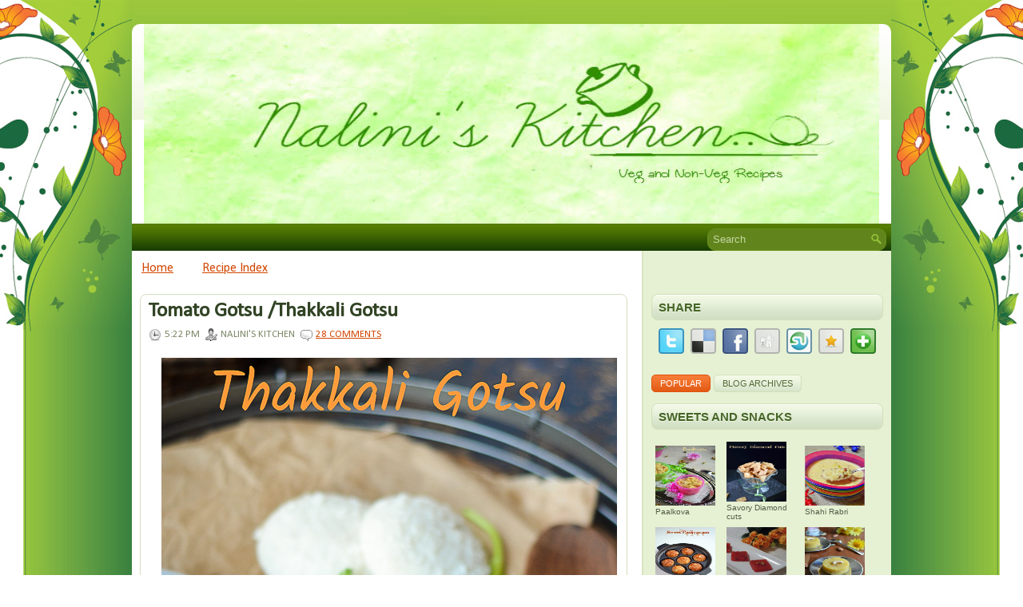

--- FILE ---
content_type: text/html; charset=UTF-8
request_url: https://www.naliniscooking.com/2018/09/tomato-gotsu-thakkali-gotsu.html
body_size: 55562
content:
<!DOCTYPE html>
<html dir='ltr' xmlns='http://www.w3.org/1999/xhtml' xmlns:b='http://www.google.com/2005/gml/b' xmlns:data='http://www.google.com/2005/gml/data' xmlns:expr='http://www.google.com/2005/gml/expr'>
<head>
<link href='https://www.blogger.com/static/v1/widgets/55013136-widget_css_bundle.css' rel='stylesheet' type='text/css'/>
<meta content='text/html; charset=UTF-8' http-equiv='Content-Type'/>
<meta content='blogger' name='generator'/>
<link href='https://www.naliniscooking.com/favicon.ico' rel='icon' type='image/x-icon'/>
<link href='https://www.naliniscooking.com/2018/09/tomato-gotsu-thakkali-gotsu.html' rel='canonical'/>
<link rel="alternate" type="application/atom+xml" title="Nalini&#39;sKitchen - Atom" href="https://www.naliniscooking.com/feeds/posts/default" />
<link rel="alternate" type="application/rss+xml" title="Nalini&#39;sKitchen - RSS" href="https://www.naliniscooking.com/feeds/posts/default?alt=rss" />
<link rel="service.post" type="application/atom+xml" title="Nalini&#39;sKitchen - Atom" href="https://www.blogger.com/feeds/6772424561879969675/posts/default" />

<link rel="alternate" type="application/atom+xml" title="Nalini&#39;sKitchen - Atom" href="https://www.naliniscooking.com/feeds/5607292340291543757/comments/default" />
<!--Can't find substitution for tag [blog.ieCssRetrofitLinks]-->
<link href='https://blogger.googleusercontent.com/img/b/R29vZ2xl/AVvXsEirygUXTox3fmWLvaoUYno1sfx3PkTHRoob-70OJRevwLIYFSDKTmQWDDXaW8eQd_XjV20tKH_o8tcvdqJc3QrmPrkeK8YpbNkDsz4tUm5CqFDJib2H_MfMhNfGkb6Mk1vmewZ8fQbo1mU/s1600/DSC_0561.jpg' rel='image_src'/>
<meta content='https://www.naliniscooking.com/2018/09/tomato-gotsu-thakkali-gotsu.html' property='og:url'/>
<meta content='Tomato Gotsu /Thakkali Gotsu' property='og:title'/>
<meta content='    With lots of homegrown tomatoes,its  natural to make dishes with tomatoes.So made this simple yet finger licking tomato gotsu.   Tomato ...' property='og:description'/>
<meta content='https://blogger.googleusercontent.com/img/b/R29vZ2xl/AVvXsEirygUXTox3fmWLvaoUYno1sfx3PkTHRoob-70OJRevwLIYFSDKTmQWDDXaW8eQd_XjV20tKH_o8tcvdqJc3QrmPrkeK8YpbNkDsz4tUm5CqFDJib2H_MfMhNfGkb6Mk1vmewZ8fQbo1mU/w1200-h630-p-k-no-nu/DSC_0561.jpg' property='og:image'/>
<!-- Start www.bloggertipandtrick.net: Changing the Blogger Title Tag -->
<title>Tomato Gotsu /Thakkali Gotsu ~ Nalini'sKitchen</title>
<!-- End www.bloggertipandtrick.net: Changing the Blogger Title Tag -->
<link href='http://www.blogger.com/favicon-image.g?blogID=6772424561879969675' rel='shortcut icon' type='image/vnd.microsoft.icon'/>
<style type='text/css'>@font-face{font-family:'Calibri';font-style:normal;font-weight:400;font-display:swap;src:url(//fonts.gstatic.com/l/font?kit=J7afnpV-BGlaFfdAhLEY67FIEjg&skey=a1029226f80653a8&v=v15)format('woff2');unicode-range:U+0000-00FF,U+0131,U+0152-0153,U+02BB-02BC,U+02C6,U+02DA,U+02DC,U+0304,U+0308,U+0329,U+2000-206F,U+20AC,U+2122,U+2191,U+2193,U+2212,U+2215,U+FEFF,U+FFFD;}</style>
<style id='page-skin-1' type='text/css'><!--
/*
-----------------------------------------------
Blogger Template Style
Name:   EcoMode
Author: Lasantha Bandara
URL 1:  http://www.premiumbloggertemplates.com/
URL 2:  http://www.bloggertipandtrick.net/
Date:   July 2011
License:  This free Blogger template is licensed under the Creative Commons Attribution 3.0 License, which permits both personal and commercial use.
However, to satisfy the 'attribution' clause of the license, you are required to keep the footer links intact which provides due credit to its authors. For more specific details about the license, you may visit the URL below:
http://creativecommons.org/licenses/by/3.0/
----------------------------------------------- */
/* Variable definitions
====================
<Variable name="bgcolor" description="Page Background Color"
type="color" default="#fff">
<Variable name="textcolor" description="Text Color"
type="color" default="#333">
<Variable name="linkcolor" description="Link Color"
type="color" default="#58a">
<Variable name="pagetitlecolor" description="Blog Title Color"
type="color" default="#666">
<Variable name="descriptioncolor" description="Blog Description Color"
type="color" default="#999">
<Variable name="titlecolor" description="Post Title Color"
type="color" default="#c60">
<Variable name="bordercolor" description="Border Color"
type="color" default="#ccc">
<Variable name="sidebarcolor" description="Sidebar Title Color"
type="color" default="#999">
<Variable name="sidebartextcolor" description="Sidebar Text Color"
type="color" default="#666">
<Variable name="visitedlinkcolor" description="Visited Link Color"
type="color" default="#999">
<Variable name="bodyfont" description="Text Font"
type="font" default="normal normal 100% Georgia, Serif">
<Variable name="headerfont" description="Sidebar Title Font"
type="font"
default="normal normal 78% 'Trebuchet MS',Trebuchet,Arial,Verdana,Sans-serif">
<Variable name="pagetitlefont" description="Blog Title Font"
type="font"
default="normal normal 200% Georgia, Serif">
<Variable name="descriptionfont" description="Blog Description Font"
type="font"
default="normal normal 78% 'Trebuchet MS', Trebuchet, Arial, Verdana, Sans-serif">
<Variable name="postfooterfont" description="Post Footer Font"
type="font"
default="normal normal 78% 'Trebuchet MS', Trebuchet, Arial, Verdana, Sans-serif">
<Variable name="startSide" description="Side where text starts in blog language"
type="automatic" default="left">
<Variable name="endSide" description="Side where text ends in blog language"
type="automatic" default="right">
*/
/* Use this with templates/template-twocol.html */

--></style>
<script src='https://ajax.googleapis.com/ajax/libs/jquery/1.5.1/jquery.min.js' type='text/javascript'></script>
<script type='text/javascript'>
//<![CDATA[

(function($){
	/* hoverIntent by Brian Cherne */
	$.fn.hoverIntent = function(f,g) {
		// default configuration options
		var cfg = {
			sensitivity: 7,
			interval: 100,
			timeout: 0
		};
		// override configuration options with user supplied object
		cfg = $.extend(cfg, g ? { over: f, out: g } : f );

		// instantiate variables
		// cX, cY = current X and Y position of mouse, updated by mousemove event
		// pX, pY = previous X and Y position of mouse, set by mouseover and polling interval
		var cX, cY, pX, pY;

		// A private function for getting mouse position
		var track = function(ev) {
			cX = ev.pageX;
			cY = ev.pageY;
		};

		// A private function for comparing current and previous mouse position
		var compare = function(ev,ob) {
			ob.hoverIntent_t = clearTimeout(ob.hoverIntent_t);
			// compare mouse positions to see if they've crossed the threshold
			if ( ( Math.abs(pX-cX) + Math.abs(pY-cY) ) < cfg.sensitivity ) {
				$(ob).unbind("mousemove",track);
				// set hoverIntent state to true (so mouseOut can be called)
				ob.hoverIntent_s = 1;
				return cfg.over.apply(ob,[ev]);
			} else {
				// set previous coordinates for next time
				pX = cX; pY = cY;
				// use self-calling timeout, guarantees intervals are spaced out properly (avoids JavaScript timer bugs)
				ob.hoverIntent_t = setTimeout( function(){compare(ev, ob);} , cfg.interval );
			}
		};

		// A private function for delaying the mouseOut function
		var delay = function(ev,ob) {
			ob.hoverIntent_t = clearTimeout(ob.hoverIntent_t);
			ob.hoverIntent_s = 0;
			return cfg.out.apply(ob,[ev]);
		};

		// A private function for handling mouse 'hovering'
		var handleHover = function(e) {
			// next three lines copied from jQuery.hover, ignore children onMouseOver/onMouseOut
			var p = (e.type == "mouseover" ? e.fromElement : e.toElement) || e.relatedTarget;
			while ( p && p != this ) { try { p = p.parentNode; } catch(e) { p = this; } }
			if ( p == this ) { return false; }

			// copy objects to be passed into t (required for event object to be passed in IE)
			var ev = jQuery.extend({},e);
			var ob = this;

			// cancel hoverIntent timer if it exists
			if (ob.hoverIntent_t) { ob.hoverIntent_t = clearTimeout(ob.hoverIntent_t); }

			// else e.type == "onmouseover"
			if (e.type == "mouseover") {
				// set "previous" X and Y position based on initial entry point
				pX = ev.pageX; pY = ev.pageY;
				// update "current" X and Y position based on mousemove
				$(ob).bind("mousemove",track);
				// start polling interval (self-calling timeout) to compare mouse coordinates over time
				if (ob.hoverIntent_s != 1) { ob.hoverIntent_t = setTimeout( function(){compare(ev,ob);} , cfg.interval );}

			// else e.type == "onmouseout"
			} else {
				// unbind expensive mousemove event
				$(ob).unbind("mousemove",track);
				// if hoverIntent state is true, then call the mouseOut function after the specified delay
				if (ob.hoverIntent_s == 1) { ob.hoverIntent_t = setTimeout( function(){delay(ev,ob);} , cfg.timeout );}
			}
		};

		// bind the function to the two event listeners
		return this.mouseover(handleHover).mouseout(handleHover);
	};
	
})(jQuery);

//]]>
</script>
<script type='text/javascript'>
//<![CDATA[

/*
 * Superfish v1.4.8 - jQuery menu widget
 * Copyright (c) 2008 Joel Birch
 *
 * Dual licensed under the MIT and GPL licenses:
 * 	http://www.opensource.org/licenses/mit-license.php
 * 	http://www.gnu.org/licenses/gpl.html
 *
 * CHANGELOG: http://users.tpg.com.au/j_birch/plugins/superfish/changelog.txt
 */

;(function($){
	$.fn.superfish = function(op){

		var sf = $.fn.superfish,
			c = sf.c,
			$arrow = $(['<span class="',c.arrowClass,'"> &#187;</span>'].join('')),
			over = function(){
				var $$ = $(this), menu = getMenu($$);
				clearTimeout(menu.sfTimer);
				$$.showSuperfishUl().siblings().hideSuperfishUl();
			},
			out = function(){
				var $$ = $(this), menu = getMenu($$), o = sf.op;
				clearTimeout(menu.sfTimer);
				menu.sfTimer=setTimeout(function(){
					o.retainPath=($.inArray($$[0],o.$path)>-1);
					$$.hideSuperfishUl();
					if (o.$path.length && $$.parents(['li.',o.hoverClass].join('')).length<1){over.call(o.$path);}
				},o.delay);	
			},
			getMenu = function($menu){
				var menu = $menu.parents(['ul.',c.menuClass,':first'].join(''))[0];
				sf.op = sf.o[menu.serial];
				return menu;
			},
			addArrow = function($a){ $a.addClass(c.anchorClass).append($arrow.clone()); };
			
		return this.each(function() {
			var s = this.serial = sf.o.length;
			var o = $.extend({},sf.defaults,op);
			o.$path = $('li.'+o.pathClass,this).slice(0,o.pathLevels).each(function(){
				$(this).addClass([o.hoverClass,c.bcClass].join(' '))
					.filter('li:has(ul)').removeClass(o.pathClass);
			});
			sf.o[s] = sf.op = o;
			
			$('li:has(ul)',this)[($.fn.hoverIntent && !o.disableHI) ? 'hoverIntent' : 'hover'](over,out).each(function() {
				if (o.autoArrows) addArrow( $('>a:first-child',this) );
			})
			.not('.'+c.bcClass)
				.hideSuperfishUl();
			
			var $a = $('a',this);
			$a.each(function(i){
				var $li = $a.eq(i).parents('li');
				$a.eq(i).focus(function(){over.call($li);}).blur(function(){out.call($li);});
			});
			o.onInit.call(this);
			
		}).each(function() {
			var menuClasses = [c.menuClass];
			if (sf.op.dropShadows  && !($.browser.msie && $.browser.version < 7)) menuClasses.push(c.shadowClass);
			$(this).addClass(menuClasses.join(' '));
		});
	};

	var sf = $.fn.superfish;
	sf.o = [];
	sf.op = {};
	sf.IE7fix = function(){
		var o = sf.op;
		if ($.browser.msie && $.browser.version > 6 && o.dropShadows && o.animation.opacity!=undefined)
			this.toggleClass(sf.c.shadowClass+'-off');
		};
	sf.c = {
		bcClass     : 'sf-breadcrumb',
		menuClass   : 'sf-js-enabled',
		anchorClass : 'sf-with-ul',
		arrowClass  : 'sf-sub-indicator',
		shadowClass : 'sf-shadow'
	};
	sf.defaults = {
		hoverClass	: 'sfHover',
		pathClass	: 'overideThisToUse',
		pathLevels	: 1,
		delay		: 800,
		animation	: {opacity:'show'},
		speed		: 'normal',
		autoArrows	: true,
		dropShadows : true,
		disableHI	: false,		// true disables hoverIntent detection
		onInit		: function(){}, // callback functions
		onBeforeShow: function(){},
		onShow		: function(){},
		onHide		: function(){}
	};
	$.fn.extend({
		hideSuperfishUl : function(){
			var o = sf.op,
				not = (o.retainPath===true) ? o.$path : '';
			o.retainPath = false;
			var $ul = $(['li.',o.hoverClass].join(''),this).add(this).not(not).removeClass(o.hoverClass)
					.find('>ul').hide().css('visibility','hidden');
			o.onHide.call($ul);
			return this;
		},
		showSuperfishUl : function(){
			var o = sf.op,
				sh = sf.c.shadowClass+'-off',
				$ul = this.addClass(o.hoverClass)
					.find('>ul:hidden').css('visibility','visible');
			sf.IE7fix.call($ul);
			o.onBeforeShow.call($ul);
			$ul.animate(o.animation,o.speed,function(){ sf.IE7fix.call($ul); o.onShow.call($ul); });
			return this;
		}
	});

})(jQuery);



//]]>
</script>
<script type='text/javascript'>
//<![CDATA[

/*
 * jQuery Cycle Plugin (with Transition Definitions)
 * Examples and documentation at: http://jquery.malsup.com/cycle/
 * Copyright (c) 2007-2010 M. Alsup
 * Version: 2.88 (08-JUN-2010)
 * Dual licensed under the MIT and GPL licenses.
 * http://jquery.malsup.com/license.html
 * Requires: jQuery v1.2.6 or later
 */
(function($){var ver="2.88";if($.support==undefined){$.support={opacity:!($.browser.msie)};}function debug(s){if($.fn.cycle.debug){log(s);}}function log(){if(window.console&&window.console.log){window.console.log("[cycle] "+Array.prototype.join.call(arguments," "));}}$.fn.cycle=function(options,arg2){var o={s:this.selector,c:this.context};if(this.length===0&&options!="stop"){if(!$.isReady&&o.s){log("DOM not ready, queuing slideshow");$(function(){$(o.s,o.c).cycle(options,arg2);});return this;}log("terminating; zero elements found by selector"+($.isReady?"":" (DOM not ready)"));return this;}return this.each(function(){var opts=handleArguments(this,options,arg2);if(opts===false){return;}opts.updateActivePagerLink=opts.updateActivePagerLink||$.fn.cycle.updateActivePagerLink;if(this.cycleTimeout){clearTimeout(this.cycleTimeout);}this.cycleTimeout=this.cyclePause=0;var $cont=$(this);var $slides=opts.slideExpr?$(opts.slideExpr,this):$cont.children();var els=$slides.get();if(els.length<2){log("terminating; too few slides: "+els.length);return;}var opts2=buildOptions($cont,$slides,els,opts,o);if(opts2===false){return;}var startTime=opts2.continuous?10:getTimeout(els[opts2.currSlide],els[opts2.nextSlide],opts2,!opts2.rev);if(startTime){startTime+=(opts2.delay||0);if(startTime<10){startTime=10;}debug("first timeout: "+startTime);this.cycleTimeout=setTimeout(function(){go(els,opts2,0,(!opts2.rev&&!opts.backwards));},startTime);}});};function handleArguments(cont,options,arg2){if(cont.cycleStop==undefined){cont.cycleStop=0;}if(options===undefined||options===null){options={};}if(options.constructor==String){switch(options){case"destroy":case"stop":var opts=$(cont).data("cycle.opts");if(!opts){return false;}cont.cycleStop++;if(cont.cycleTimeout){clearTimeout(cont.cycleTimeout);}cont.cycleTimeout=0;$(cont).removeData("cycle.opts");if(options=="destroy"){destroy(opts);}return false;case"toggle":cont.cyclePause=(cont.cyclePause===1)?0:1;checkInstantResume(cont.cyclePause,arg2,cont);return false;case"pause":cont.cyclePause=1;return false;case"resume":cont.cyclePause=0;checkInstantResume(false,arg2,cont);return false;case"prev":case"next":var opts=$(cont).data("cycle.opts");if(!opts){log('options not found, "prev/next" ignored');return false;}$.fn.cycle[options](opts);return false;default:options={fx:options};}return options;}else{if(options.constructor==Number){var num=options;options=$(cont).data("cycle.opts");if(!options){log("options not found, can not advance slide");return false;}if(num<0||num>=options.elements.length){log("invalid slide index: "+num);return false;}options.nextSlide=num;if(cont.cycleTimeout){clearTimeout(cont.cycleTimeout);cont.cycleTimeout=0;}if(typeof arg2=="string"){options.oneTimeFx=arg2;}go(options.elements,options,1,num>=options.currSlide);return false;}}return options;function checkInstantResume(isPaused,arg2,cont){if(!isPaused&&arg2===true){var options=$(cont).data("cycle.opts");if(!options){log("options not found, can not resume");return false;}if(cont.cycleTimeout){clearTimeout(cont.cycleTimeout);cont.cycleTimeout=0;}go(options.elements,options,1,(!opts.rev&&!opts.backwards));}}}function removeFilter(el,opts){if(!$.support.opacity&&opts.cleartype&&el.style.filter){try{el.style.removeAttribute("filter");}catch(smother){}}}function destroy(opts){if(opts.next){$(opts.next).unbind(opts.prevNextEvent);}if(opts.prev){$(opts.prev).unbind(opts.prevNextEvent);}if(opts.pager||opts.pagerAnchorBuilder){$.each(opts.pagerAnchors||[],function(){this.unbind().remove();});}opts.pagerAnchors=null;if(opts.destroy){opts.destroy(opts);}}function buildOptions($cont,$slides,els,options,o){var opts=$.extend({},$.fn.cycle.defaults,options||{},$.metadata?$cont.metadata():$.meta?$cont.data():{});if(opts.autostop){opts.countdown=opts.autostopCount||els.length;}var cont=$cont[0];$cont.data("cycle.opts",opts);opts.$cont=$cont;opts.stopCount=cont.cycleStop;opts.elements=els;opts.before=opts.before?[opts.before]:[];opts.after=opts.after?[opts.after]:[];opts.after.unshift(function(){opts.busy=0;});if(!$.support.opacity&&opts.cleartype){opts.after.push(function(){removeFilter(this,opts);});}if(opts.continuous){opts.after.push(function(){go(els,opts,0,(!opts.rev&&!opts.backwards));});}saveOriginalOpts(opts);if(!$.support.opacity&&opts.cleartype&&!opts.cleartypeNoBg){clearTypeFix($slides);}if($cont.css("position")=="static"){$cont.css("position","relative");}if(opts.width){$cont.width(opts.width);}if(opts.height&&opts.height!="auto"){$cont.height(opts.height);}if(opts.startingSlide){opts.startingSlide=parseInt(opts.startingSlide);}else{if(opts.backwards){opts.startingSlide=els.length-1;}}if(opts.random){opts.randomMap=[];for(var i=0;i<els.length;i++){opts.randomMap.push(i);}opts.randomMap.sort(function(a,b){return Math.random()-0.5;});opts.randomIndex=1;opts.startingSlide=opts.randomMap[1];}else{if(opts.startingSlide>=els.length){opts.startingSlide=0;}}opts.currSlide=opts.startingSlide||0;var first=opts.startingSlide;$slides.css({position:"absolute",top:0,left:0}).hide().each(function(i){var z;if(opts.backwards){z=first?i<=first?els.length+(i-first):first-i:els.length-i;}else{z=first?i>=first?els.length-(i-first):first-i:els.length-i;}$(this).css("z-index",z);});$(els[first]).css("opacity",1).show();removeFilter(els[first],opts);if(opts.fit&&opts.width){$slides.width(opts.width);}if(opts.fit&&opts.height&&opts.height!="auto"){$slides.height(opts.height);}var reshape=opts.containerResize&&!$cont.innerHeight();if(reshape){var maxw=0,maxh=0;for(var j=0;j<els.length;j++){var $e=$(els[j]),e=$e[0],w=$e.outerWidth(),h=$e.outerHeight();if(!w){w=e.offsetWidth||e.width||$e.attr("width");}if(!h){h=e.offsetHeight||e.height||$e.attr("height");}maxw=w>maxw?w:maxw;maxh=h>maxh?h:maxh;}if(maxw>0&&maxh>0){$cont.css({width:maxw+"px",height:maxh+"px"});}}if(opts.pause){$cont.hover(function(){this.cyclePause++;},function(){this.cyclePause--;});}if(supportMultiTransitions(opts)===false){return false;}var requeue=false;options.requeueAttempts=options.requeueAttempts||0;$slides.each(function(){var $el=$(this);this.cycleH=(opts.fit&&opts.height)?opts.height:($el.height()||this.offsetHeight||this.height||$el.attr("height")||0);this.cycleW=(opts.fit&&opts.width)?opts.width:($el.width()||this.offsetWidth||this.width||$el.attr("width")||0);if($el.is("img")){var loadingIE=($.browser.msie&&this.cycleW==28&&this.cycleH==30&&!this.complete);var loadingFF=($.browser.mozilla&&this.cycleW==34&&this.cycleH==19&&!this.complete);var loadingOp=($.browser.opera&&((this.cycleW==42&&this.cycleH==19)||(this.cycleW==37&&this.cycleH==17))&&!this.complete);var loadingOther=(this.cycleH==0&&this.cycleW==0&&!this.complete);if(loadingIE||loadingFF||loadingOp||loadingOther){if(o.s&&opts.requeueOnImageNotLoaded&&++options.requeueAttempts<100){log(options.requeueAttempts," - img slide not loaded, requeuing slideshow: ",this.src,this.cycleW,this.cycleH);setTimeout(function(){$(o.s,o.c).cycle(options);},opts.requeueTimeout);requeue=true;return false;}else{log("could not determine size of image: "+this.src,this.cycleW,this.cycleH);}}}return true;});if(requeue){return false;}opts.cssBefore=opts.cssBefore||{};opts.animIn=opts.animIn||{};opts.animOut=opts.animOut||{};$slides.not(":eq("+first+")").css(opts.cssBefore);if(opts.cssFirst){$($slides[first]).css(opts.cssFirst);}if(opts.timeout){opts.timeout=parseInt(opts.timeout);if(opts.speed.constructor==String){opts.speed=$.fx.speeds[opts.speed]||parseInt(opts.speed);}if(!opts.sync){opts.speed=opts.speed/2;}var buffer=opts.fx=="shuffle"?500:250;while((opts.timeout-opts.speed)<buffer){opts.timeout+=opts.speed;}}if(opts.easing){opts.easeIn=opts.easeOut=opts.easing;}if(!opts.speedIn){opts.speedIn=opts.speed;}if(!opts.speedOut){opts.speedOut=opts.speed;}opts.slideCount=els.length;opts.currSlide=opts.lastSlide=first;if(opts.random){if(++opts.randomIndex==els.length){opts.randomIndex=0;}opts.nextSlide=opts.randomMap[opts.randomIndex];}else{if(opts.backwards){opts.nextSlide=opts.startingSlide==0?(els.length-1):opts.startingSlide-1;}else{opts.nextSlide=opts.startingSlide>=(els.length-1)?0:opts.startingSlide+1;}}if(!opts.multiFx){var init=$.fn.cycle.transitions[opts.fx];if($.isFunction(init)){init($cont,$slides,opts);}else{if(opts.fx!="custom"&&!opts.multiFx){log("unknown transition: "+opts.fx,"; slideshow terminating");return false;}}}var e0=$slides[first];if(opts.before.length){opts.before[0].apply(e0,[e0,e0,opts,true]);}if(opts.after.length>1){opts.after[1].apply(e0,[e0,e0,opts,true]);}if(opts.next){$(opts.next).bind(opts.prevNextEvent,function(){return advance(opts,opts.rev?-1:1);});}if(opts.prev){$(opts.prev).bind(opts.prevNextEvent,function(){return advance(opts,opts.rev?1:-1);});}if(opts.pager||opts.pagerAnchorBuilder){buildPager(els,opts);}exposeAddSlide(opts,els);return opts;}function saveOriginalOpts(opts){opts.original={before:[],after:[]};opts.original.cssBefore=$.extend({},opts.cssBefore);opts.original.cssAfter=$.extend({},opts.cssAfter);opts.original.animIn=$.extend({},opts.animIn);opts.original.animOut=$.extend({},opts.animOut);$.each(opts.before,function(){opts.original.before.push(this);});$.each(opts.after,function(){opts.original.after.push(this);});}function supportMultiTransitions(opts){var i,tx,txs=$.fn.cycle.transitions;if(opts.fx.indexOf(",")>0){opts.multiFx=true;opts.fxs=opts.fx.replace(/\s*/g,"").split(",");for(i=0;i<opts.fxs.length;i++){var fx=opts.fxs[i];tx=txs[fx];if(!tx||!txs.hasOwnProperty(fx)||!$.isFunction(tx)){log("discarding unknown transition: ",fx);opts.fxs.splice(i,1);i--;}}if(!opts.fxs.length){log("No valid transitions named; slideshow terminating.");return false;}}else{if(opts.fx=="all"){opts.multiFx=true;opts.fxs=[];for(p in txs){tx=txs[p];if(txs.hasOwnProperty(p)&&$.isFunction(tx)){opts.fxs.push(p);}}}}if(opts.multiFx&&opts.randomizeEffects){var r1=Math.floor(Math.random()*20)+30;for(i=0;i<r1;i++){var r2=Math.floor(Math.random()*opts.fxs.length);opts.fxs.push(opts.fxs.splice(r2,1)[0]);}debug("randomized fx sequence: ",opts.fxs);}return true;}function exposeAddSlide(opts,els){opts.addSlide=function(newSlide,prepend){var $s=$(newSlide),s=$s[0];if(!opts.autostopCount){opts.countdown++;}els[prepend?"unshift":"push"](s);if(opts.els){opts.els[prepend?"unshift":"push"](s);}opts.slideCount=els.length;$s.css("position","absolute");$s[prepend?"prependTo":"appendTo"](opts.$cont);if(prepend){opts.currSlide++;opts.nextSlide++;}if(!$.support.opacity&&opts.cleartype&&!opts.cleartypeNoBg){clearTypeFix($s);}if(opts.fit&&opts.width){$s.width(opts.width);}if(opts.fit&&opts.height&&opts.height!="auto"){$slides.height(opts.height);}s.cycleH=(opts.fit&&opts.height)?opts.height:$s.height();s.cycleW=(opts.fit&&opts.width)?opts.width:$s.width();$s.css(opts.cssBefore);if(opts.pager||opts.pagerAnchorBuilder){$.fn.cycle.createPagerAnchor(els.length-1,s,$(opts.pager),els,opts);}if($.isFunction(opts.onAddSlide)){opts.onAddSlide($s);}else{$s.hide();}};}$.fn.cycle.resetState=function(opts,fx){fx=fx||opts.fx;opts.before=[];opts.after=[];opts.cssBefore=$.extend({},opts.original.cssBefore);opts.cssAfter=$.extend({},opts.original.cssAfter);opts.animIn=$.extend({},opts.original.animIn);opts.animOut=$.extend({},opts.original.animOut);opts.fxFn=null;$.each(opts.original.before,function(){opts.before.push(this);});$.each(opts.original.after,function(){opts.after.push(this);});var init=$.fn.cycle.transitions[fx];if($.isFunction(init)){init(opts.$cont,$(opts.elements),opts);}};function go(els,opts,manual,fwd){if(manual&&opts.busy&&opts.manualTrump){debug("manualTrump in go(), stopping active transition");$(els).stop(true,true);opts.busy=false;}if(opts.busy){debug("transition active, ignoring new tx request");return;}var p=opts.$cont[0],curr=els[opts.currSlide],next=els[opts.nextSlide];if(p.cycleStop!=opts.stopCount||p.cycleTimeout===0&&!manual){return;}if(!manual&&!p.cyclePause&&!opts.bounce&&((opts.autostop&&(--opts.countdown<=0))||(opts.nowrap&&!opts.random&&opts.nextSlide<opts.currSlide))){if(opts.end){opts.end(opts);}return;}var changed=false;if((manual||!p.cyclePause)&&(opts.nextSlide!=opts.currSlide)){changed=true;var fx=opts.fx;curr.cycleH=curr.cycleH||$(curr).height();curr.cycleW=curr.cycleW||$(curr).width();next.cycleH=next.cycleH||$(next).height();next.cycleW=next.cycleW||$(next).width();if(opts.multiFx){if(opts.lastFx==undefined||++opts.lastFx>=opts.fxs.length){opts.lastFx=0;}fx=opts.fxs[opts.lastFx];opts.currFx=fx;}if(opts.oneTimeFx){fx=opts.oneTimeFx;opts.oneTimeFx=null;}$.fn.cycle.resetState(opts,fx);if(opts.before.length){$.each(opts.before,function(i,o){if(p.cycleStop!=opts.stopCount){return;}o.apply(next,[curr,next,opts,fwd]);});}var after=function(){$.each(opts.after,function(i,o){if(p.cycleStop!=opts.stopCount){return;}o.apply(next,[curr,next,opts,fwd]);});};debug("tx firing; currSlide: "+opts.currSlide+"; nextSlide: "+opts.nextSlide);opts.busy=1;if(opts.fxFn){opts.fxFn(curr,next,opts,after,fwd,manual&&opts.fastOnEvent);}else{if($.isFunction($.fn.cycle[opts.fx])){$.fn.cycle[opts.fx](curr,next,opts,after,fwd,manual&&opts.fastOnEvent);}else{$.fn.cycle.custom(curr,next,opts,after,fwd,manual&&opts.fastOnEvent);}}}if(changed||opts.nextSlide==opts.currSlide){opts.lastSlide=opts.currSlide;if(opts.random){opts.currSlide=opts.nextSlide;if(++opts.randomIndex==els.length){opts.randomIndex=0;}opts.nextSlide=opts.randomMap[opts.randomIndex];if(opts.nextSlide==opts.currSlide){opts.nextSlide=(opts.currSlide==opts.slideCount-1)?0:opts.currSlide+1;}}else{if(opts.backwards){var roll=(opts.nextSlide-1)<0;if(roll&&opts.bounce){opts.backwards=!opts.backwards;opts.nextSlide=1;opts.currSlide=0;}else{opts.nextSlide=roll?(els.length-1):opts.nextSlide-1;opts.currSlide=roll?0:opts.nextSlide+1;}}else{var roll=(opts.nextSlide+1)==els.length;if(roll&&opts.bounce){opts.backwards=!opts.backwards;opts.nextSlide=els.length-2;opts.currSlide=els.length-1;}else{opts.nextSlide=roll?0:opts.nextSlide+1;opts.currSlide=roll?els.length-1:opts.nextSlide-1;}}}}if(changed&&opts.pager){opts.updateActivePagerLink(opts.pager,opts.currSlide,opts.activePagerClass);}var ms=0;if(opts.timeout&&!opts.continuous){ms=getTimeout(els[opts.currSlide],els[opts.nextSlide],opts,fwd);}else{if(opts.continuous&&p.cyclePause){ms=10;}}if(ms>0){p.cycleTimeout=setTimeout(function(){go(els,opts,0,(!opts.rev&&!opts.backwards));},ms);}}$.fn.cycle.updateActivePagerLink=function(pager,currSlide,clsName){$(pager).each(function(){$(this).children().removeClass(clsName).eq(currSlide).addClass(clsName);});};function getTimeout(curr,next,opts,fwd){if(opts.timeoutFn){var t=opts.timeoutFn.call(curr,curr,next,opts,fwd);while((t-opts.speed)<250){t+=opts.speed;}debug("calculated timeout: "+t+"; speed: "+opts.speed);if(t!==false){return t;}}return opts.timeout;}$.fn.cycle.next=function(opts){advance(opts,opts.rev?-1:1);};$.fn.cycle.prev=function(opts){advance(opts,opts.rev?1:-1);};function advance(opts,val){var els=opts.elements;var p=opts.$cont[0],timeout=p.cycleTimeout;if(timeout){clearTimeout(timeout);p.cycleTimeout=0;}if(opts.random&&val<0){opts.randomIndex--;if(--opts.randomIndex==-2){opts.randomIndex=els.length-2;}else{if(opts.randomIndex==-1){opts.randomIndex=els.length-1;}}opts.nextSlide=opts.randomMap[opts.randomIndex];}else{if(opts.random){opts.nextSlide=opts.randomMap[opts.randomIndex];}else{opts.nextSlide=opts.currSlide+val;if(opts.nextSlide<0){if(opts.nowrap){return false;}opts.nextSlide=els.length-1;}else{if(opts.nextSlide>=els.length){if(opts.nowrap){return false;}opts.nextSlide=0;}}}}var cb=opts.onPrevNextEvent||opts.prevNextClick;if($.isFunction(cb)){cb(val>0,opts.nextSlide,els[opts.nextSlide]);}go(els,opts,1,val>=0);return false;}function buildPager(els,opts){var $p=$(opts.pager);$.each(els,function(i,o){$.fn.cycle.createPagerAnchor(i,o,$p,els,opts);});opts.updateActivePagerLink(opts.pager,opts.startingSlide,opts.activePagerClass);}$.fn.cycle.createPagerAnchor=function(i,el,$p,els,opts){var a;if($.isFunction(opts.pagerAnchorBuilder)){a=opts.pagerAnchorBuilder(i,el);debug("pagerAnchorBuilder("+i+", el) returned: "+a);}else{a='<a href="#">'+(i+1)+"</a>";}if(!a){return;}var $a=$(a);if($a.parents("body").length===0){var arr=[];if($p.length>1){$p.each(function(){var $clone=$a.clone(true);$(this).append($clone);arr.push($clone[0]);});$a=$(arr);}else{$a.appendTo($p);}}opts.pagerAnchors=opts.pagerAnchors||[];opts.pagerAnchors.push($a);$a.bind(opts.pagerEvent,function(e){e.preventDefault();opts.nextSlide=i;var p=opts.$cont[0],timeout=p.cycleTimeout;if(timeout){clearTimeout(timeout);p.cycleTimeout=0;}var cb=opts.onPagerEvent||opts.pagerClick;if($.isFunction(cb)){cb(opts.nextSlide,els[opts.nextSlide]);}go(els,opts,1,opts.currSlide<i);});if(!/^click/.test(opts.pagerEvent)&&!opts.allowPagerClickBubble){$a.bind("click.cycle",function(){return false;});}if(opts.pauseOnPagerHover){$a.hover(function(){opts.$cont[0].cyclePause++;},function(){opts.$cont[0].cyclePause--;});}};$.fn.cycle.hopsFromLast=function(opts,fwd){var hops,l=opts.lastSlide,c=opts.currSlide;if(fwd){hops=c>l?c-l:opts.slideCount-l;}else{hops=c<l?l-c:l+opts.slideCount-c;}return hops;};function clearTypeFix($slides){debug("applying clearType background-color hack");function hex(s){s=parseInt(s).toString(16);return s.length<2?"0"+s:s;}function getBg(e){for(;e&&e.nodeName.toLowerCase()!="html";e=e.parentNode){var v=$.css(e,"background-color");if(v.indexOf("rgb")>=0){var rgb=v.match(/\d+/g);return"#"+hex(rgb[0])+hex(rgb[1])+hex(rgb[2]);}if(v&&v!="transparent"){return v;}}return"#ffffff";}$slides.each(function(){$(this).css("background-color",getBg(this));});}$.fn.cycle.commonReset=function(curr,next,opts,w,h,rev){$(opts.elements).not(curr).hide();opts.cssBefore.opacity=1;opts.cssBefore.display="block";if(w!==false&&next.cycleW>0){opts.cssBefore.width=next.cycleW;}if(h!==false&&next.cycleH>0){opts.cssBefore.height=next.cycleH;}opts.cssAfter=opts.cssAfter||{};opts.cssAfter.display="none";$(curr).css("zIndex",opts.slideCount+(rev===true?1:0));$(next).css("zIndex",opts.slideCount+(rev===true?0:1));};$.fn.cycle.custom=function(curr,next,opts,cb,fwd,speedOverride){var $l=$(curr),$n=$(next);var speedIn=opts.speedIn,speedOut=opts.speedOut,easeIn=opts.easeIn,easeOut=opts.easeOut;$n.css(opts.cssBefore);if(speedOverride){if(typeof speedOverride=="number"){speedIn=speedOut=speedOverride;}else{speedIn=speedOut=1;}easeIn=easeOut=null;}var fn=function(){$n.animate(opts.animIn,speedIn,easeIn,cb);};$l.animate(opts.animOut,speedOut,easeOut,function(){if(opts.cssAfter){$l.css(opts.cssAfter);}if(!opts.sync){fn();}});if(opts.sync){fn();}};$.fn.cycle.transitions={fade:function($cont,$slides,opts){$slides.not(":eq("+opts.currSlide+")").css("opacity",0);opts.before.push(function(curr,next,opts){$.fn.cycle.commonReset(curr,next,opts);opts.cssBefore.opacity=0;});opts.animIn={opacity:1};opts.animOut={opacity:0};opts.cssBefore={top:0,left:0};}};$.fn.cycle.ver=function(){return ver;};$.fn.cycle.defaults={fx:"fade",timeout:4000,timeoutFn:null,continuous:0,speed:1000,speedIn:null,speedOut:null,next:null,prev:null,onPrevNextEvent:null,prevNextEvent:"click.cycle",pager:null,onPagerEvent:null,pagerEvent:"click.cycle",allowPagerClickBubble:false,pagerAnchorBuilder:null,before:null,after:null,end:null,easing:null,easeIn:null,easeOut:null,shuffle:null,animIn:null,animOut:null,cssBefore:null,cssAfter:null,fxFn:null,height:"auto",startingSlide:0,sync:1,random:0,fit:0,containerResize:1,pause:0,pauseOnPagerHover:0,autostop:0,autostopCount:0,delay:0,slideExpr:null,cleartype:!$.support.opacity,cleartypeNoBg:false,nowrap:0,fastOnEvent:0,randomizeEffects:1,rev:0,manualTrump:true,requeueOnImageNotLoaded:true,requeueTimeout:250,activePagerClass:"activeSlide",updateActivePagerLink:null,backwards:false};})(jQuery);
/*
 * jQuery Cycle Plugin Transition Definitions
 * This script is a plugin for the jQuery Cycle Plugin
 * Examples and documentation at: http://malsup.com/jquery/cycle/
 * Copyright (c) 2007-2010 M. Alsup
 * Version:	 2.72
 * Dual licensed under the MIT and GPL licenses:
 * http://www.opensource.org/licenses/mit-license.php
 * http://www.gnu.org/licenses/gpl.html
 */
(function($){$.fn.cycle.transitions.none=function($cont,$slides,opts){opts.fxFn=function(curr,next,opts,after){$(next).show();$(curr).hide();after();};};$.fn.cycle.transitions.scrollUp=function($cont,$slides,opts){$cont.css("overflow","hidden");opts.before.push($.fn.cycle.commonReset);var h=$cont.height();opts.cssBefore={top:h,left:0};opts.cssFirst={top:0};opts.animIn={top:0};opts.animOut={top:-h};};$.fn.cycle.transitions.scrollDown=function($cont,$slides,opts){$cont.css("overflow","hidden");opts.before.push($.fn.cycle.commonReset);var h=$cont.height();opts.cssFirst={top:0};opts.cssBefore={top:-h,left:0};opts.animIn={top:0};opts.animOut={top:h};};$.fn.cycle.transitions.scrollLeft=function($cont,$slides,opts){$cont.css("overflow","hidden");opts.before.push($.fn.cycle.commonReset);var w=$cont.width();opts.cssFirst={left:0};opts.cssBefore={left:w,top:0};opts.animIn={left:0};opts.animOut={left:0-w};};$.fn.cycle.transitions.scrollRight=function($cont,$slides,opts){$cont.css("overflow","hidden");opts.before.push($.fn.cycle.commonReset);var w=$cont.width();opts.cssFirst={left:0};opts.cssBefore={left:-w,top:0};opts.animIn={left:0};opts.animOut={left:w};};$.fn.cycle.transitions.scrollHorz=function($cont,$slides,opts){$cont.css("overflow","hidden").width();opts.before.push(function(curr,next,opts,fwd){$.fn.cycle.commonReset(curr,next,opts);opts.cssBefore.left=fwd?(next.cycleW-1):(1-next.cycleW);opts.animOut.left=fwd?-curr.cycleW:curr.cycleW;});opts.cssFirst={left:0};opts.cssBefore={top:0};opts.animIn={left:0};opts.animOut={top:0};};$.fn.cycle.transitions.scrollVert=function($cont,$slides,opts){$cont.css("overflow","hidden");opts.before.push(function(curr,next,opts,fwd){$.fn.cycle.commonReset(curr,next,opts);opts.cssBefore.top=fwd?(1-next.cycleH):(next.cycleH-1);opts.animOut.top=fwd?curr.cycleH:-curr.cycleH;});opts.cssFirst={top:0};opts.cssBefore={left:0};opts.animIn={top:0};opts.animOut={left:0};};$.fn.cycle.transitions.slideX=function($cont,$slides,opts){opts.before.push(function(curr,next,opts){$(opts.elements).not(curr).hide();$.fn.cycle.commonReset(curr,next,opts,false,true);opts.animIn.width=next.cycleW;});opts.cssBefore={left:0,top:0,width:0};opts.animIn={width:"show"};opts.animOut={width:0};};$.fn.cycle.transitions.slideY=function($cont,$slides,opts){opts.before.push(function(curr,next,opts){$(opts.elements).not(curr).hide();$.fn.cycle.commonReset(curr,next,opts,true,false);opts.animIn.height=next.cycleH;});opts.cssBefore={left:0,top:0,height:0};opts.animIn={height:"show"};opts.animOut={height:0};};$.fn.cycle.transitions.shuffle=function($cont,$slides,opts){var i,w=$cont.css("overflow","visible").width();$slides.css({left:0,top:0});opts.before.push(function(curr,next,opts){$.fn.cycle.commonReset(curr,next,opts,true,true,true);});if(!opts.speedAdjusted){opts.speed=opts.speed/2;opts.speedAdjusted=true;}opts.random=0;opts.shuffle=opts.shuffle||{left:-w,top:15};opts.els=[];for(i=0;i<$slides.length;i++){opts.els.push($slides[i]);}for(i=0;i<opts.currSlide;i++){opts.els.push(opts.els.shift());}opts.fxFn=function(curr,next,opts,cb,fwd){var $el=fwd?$(curr):$(next);$(next).css(opts.cssBefore);var count=opts.slideCount;$el.animate(opts.shuffle,opts.speedIn,opts.easeIn,function(){var hops=$.fn.cycle.hopsFromLast(opts,fwd);for(var k=0;k<hops;k++){fwd?opts.els.push(opts.els.shift()):opts.els.unshift(opts.els.pop());}if(fwd){for(var i=0,len=opts.els.length;i<len;i++){$(opts.els[i]).css("z-index",len-i+count);}}else{var z=$(curr).css("z-index");$el.css("z-index",parseInt(z)+1+count);}$el.animate({left:0,top:0},opts.speedOut,opts.easeOut,function(){$(fwd?this:curr).hide();if(cb){cb();}});});};opts.cssBefore={display:"block",opacity:1,top:0,left:0};};$.fn.cycle.transitions.turnUp=function($cont,$slides,opts){opts.before.push(function(curr,next,opts){$.fn.cycle.commonReset(curr,next,opts,true,false);opts.cssBefore.top=next.cycleH;opts.animIn.height=next.cycleH;});opts.cssFirst={top:0};opts.cssBefore={left:0,height:0};opts.animIn={top:0};opts.animOut={height:0};};$.fn.cycle.transitions.turnDown=function($cont,$slides,opts){opts.before.push(function(curr,next,opts){$.fn.cycle.commonReset(curr,next,opts,true,false);opts.animIn.height=next.cycleH;opts.animOut.top=curr.cycleH;});opts.cssFirst={top:0};opts.cssBefore={left:0,top:0,height:0};opts.animOut={height:0};};$.fn.cycle.transitions.turnLeft=function($cont,$slides,opts){opts.before.push(function(curr,next,opts){$.fn.cycle.commonReset(curr,next,opts,false,true);opts.cssBefore.left=next.cycleW;opts.animIn.width=next.cycleW;});opts.cssBefore={top:0,width:0};opts.animIn={left:0};opts.animOut={width:0};};$.fn.cycle.transitions.turnRight=function($cont,$slides,opts){opts.before.push(function(curr,next,opts){$.fn.cycle.commonReset(curr,next,opts,false,true);opts.animIn.width=next.cycleW;opts.animOut.left=curr.cycleW;});opts.cssBefore={top:0,left:0,width:0};opts.animIn={left:0};opts.animOut={width:0};};$.fn.cycle.transitions.zoom=function($cont,$slides,opts){opts.before.push(function(curr,next,opts){$.fn.cycle.commonReset(curr,next,opts,false,false,true);opts.cssBefore.top=next.cycleH/2;opts.cssBefore.left=next.cycleW/2;opts.animIn={top:0,left:0,width:next.cycleW,height:next.cycleH};opts.animOut={width:0,height:0,top:curr.cycleH/2,left:curr.cycleW/2};});opts.cssFirst={top:0,left:0};opts.cssBefore={width:0,height:0};};$.fn.cycle.transitions.fadeZoom=function($cont,$slides,opts){opts.before.push(function(curr,next,opts){$.fn.cycle.commonReset(curr,next,opts,false,false);opts.cssBefore.left=next.cycleW/2;opts.cssBefore.top=next.cycleH/2;opts.animIn={top:0,left:0,width:next.cycleW,height:next.cycleH};});opts.cssBefore={width:0,height:0};opts.animOut={opacity:0};};$.fn.cycle.transitions.blindX=function($cont,$slides,opts){var w=$cont.css("overflow","hidden").width();opts.before.push(function(curr,next,opts){$.fn.cycle.commonReset(curr,next,opts);opts.animIn.width=next.cycleW;opts.animOut.left=curr.cycleW;});opts.cssBefore={left:w,top:0};opts.animIn={left:0};opts.animOut={left:w};};$.fn.cycle.transitions.blindY=function($cont,$slides,opts){var h=$cont.css("overflow","hidden").height();opts.before.push(function(curr,next,opts){$.fn.cycle.commonReset(curr,next,opts);opts.animIn.height=next.cycleH;opts.animOut.top=curr.cycleH;});opts.cssBefore={top:h,left:0};opts.animIn={top:0};opts.animOut={top:h};};$.fn.cycle.transitions.blindZ=function($cont,$slides,opts){var h=$cont.css("overflow","hidden").height();var w=$cont.width();opts.before.push(function(curr,next,opts){$.fn.cycle.commonReset(curr,next,opts);opts.animIn.height=next.cycleH;opts.animOut.top=curr.cycleH;});opts.cssBefore={top:h,left:w};opts.animIn={top:0,left:0};opts.animOut={top:h,left:w};};$.fn.cycle.transitions.growX=function($cont,$slides,opts){opts.before.push(function(curr,next,opts){$.fn.cycle.commonReset(curr,next,opts,false,true);opts.cssBefore.left=this.cycleW/2;opts.animIn={left:0,width:this.cycleW};opts.animOut={left:0};});opts.cssBefore={width:0,top:0};};$.fn.cycle.transitions.growY=function($cont,$slides,opts){opts.before.push(function(curr,next,opts){$.fn.cycle.commonReset(curr,next,opts,true,false);opts.cssBefore.top=this.cycleH/2;opts.animIn={top:0,height:this.cycleH};opts.animOut={top:0};});opts.cssBefore={height:0,left:0};};$.fn.cycle.transitions.curtainX=function($cont,$slides,opts){opts.before.push(function(curr,next,opts){$.fn.cycle.commonReset(curr,next,opts,false,true,true);opts.cssBefore.left=next.cycleW/2;opts.animIn={left:0,width:this.cycleW};opts.animOut={left:curr.cycleW/2,width:0};});opts.cssBefore={top:0,width:0};};$.fn.cycle.transitions.curtainY=function($cont,$slides,opts){opts.before.push(function(curr,next,opts){$.fn.cycle.commonReset(curr,next,opts,true,false,true);opts.cssBefore.top=next.cycleH/2;opts.animIn={top:0,height:next.cycleH};opts.animOut={top:curr.cycleH/2,height:0};});opts.cssBefore={left:0,height:0};};$.fn.cycle.transitions.cover=function($cont,$slides,opts){var d=opts.direction||"left";var w=$cont.css("overflow","hidden").width();var h=$cont.height();opts.before.push(function(curr,next,opts){$.fn.cycle.commonReset(curr,next,opts);if(d=="right"){opts.cssBefore.left=-w;}else{if(d=="up"){opts.cssBefore.top=h;}else{if(d=="down"){opts.cssBefore.top=-h;}else{opts.cssBefore.left=w;}}}});opts.animIn={left:0,top:0};opts.animOut={opacity:1};opts.cssBefore={top:0,left:0};};$.fn.cycle.transitions.uncover=function($cont,$slides,opts){var d=opts.direction||"left";var w=$cont.css("overflow","hidden").width();var h=$cont.height();opts.before.push(function(curr,next,opts){$.fn.cycle.commonReset(curr,next,opts,true,true,true);if(d=="right"){opts.animOut.left=w;}else{if(d=="up"){opts.animOut.top=-h;}else{if(d=="down"){opts.animOut.top=h;}else{opts.animOut.left=-w;}}}});opts.animIn={left:0,top:0};opts.animOut={opacity:1};opts.cssBefore={top:0,left:0};};$.fn.cycle.transitions.toss=function($cont,$slides,opts){var w=$cont.css("overflow","visible").width();var h=$cont.height();opts.before.push(function(curr,next,opts){$.fn.cycle.commonReset(curr,next,opts,true,true,true);if(!opts.animOut.left&&!opts.animOut.top){opts.animOut={left:w*2,top:-h/2,opacity:0};}else{opts.animOut.opacity=0;}});opts.cssBefore={left:0,top:0};opts.animIn={left:0};};$.fn.cycle.transitions.wipe=function($cont,$slides,opts){var w=$cont.css("overflow","hidden").width();var h=$cont.height();opts.cssBefore=opts.cssBefore||{};var clip;if(opts.clip){if(/l2r/.test(opts.clip)){clip="rect(0px 0px "+h+"px 0px)";}else{if(/r2l/.test(opts.clip)){clip="rect(0px "+w+"px "+h+"px "+w+"px)";}else{if(/t2b/.test(opts.clip)){clip="rect(0px "+w+"px 0px 0px)";}else{if(/b2t/.test(opts.clip)){clip="rect("+h+"px "+w+"px "+h+"px 0px)";}else{if(/zoom/.test(opts.clip)){var top=parseInt(h/2);var left=parseInt(w/2);clip="rect("+top+"px "+left+"px "+top+"px "+left+"px)";}}}}}}opts.cssBefore.clip=opts.cssBefore.clip||clip||"rect(0px 0px 0px 0px)";var d=opts.cssBefore.clip.match(/(\d+)/g);var t=parseInt(d[0]),r=parseInt(d[1]),b=parseInt(d[2]),l=parseInt(d[3]);opts.before.push(function(curr,next,opts){if(curr==next){return;}var $curr=$(curr),$next=$(next);$.fn.cycle.commonReset(curr,next,opts,true,true,false);opts.cssAfter.display="block";var step=1,count=parseInt((opts.speedIn/13))-1;(function f(){var tt=t?t-parseInt(step*(t/count)):0;var ll=l?l-parseInt(step*(l/count)):0;var bb=b<h?b+parseInt(step*((h-b)/count||1)):h;var rr=r<w?r+parseInt(step*((w-r)/count||1)):w;$next.css({clip:"rect("+tt+"px "+rr+"px "+bb+"px "+ll+"px)"});(step++<=count)?setTimeout(f,13):$curr.css("display","none");})();});opts.cssBefore={display:"block",opacity:1,top:0,left:0};opts.animIn={left:0};opts.animOut={left:0};};})(jQuery);

//]]>
</script>
<script type='text/javascript'>
/* <![CDATA[ */
jQuery.noConflict();
jQuery(function(){ 
	jQuery('ul.menu-primary').superfish({ 
	animation: {opacity:'show'},
autoArrows:  true,
                dropShadows: false, 
                speed: 200,
                delay: 800
                });
            });

jQuery(function(){ 
	jQuery('ul.menu-secondary').superfish({ 
	animation: {opacity:'show'},
autoArrows:  true,
                dropShadows: false, 
                speed: 200,
                delay: 800
                });
            });

jQuery(document).ready(function() {
	jQuery('.fp-slides').cycle({
		fx: 'fade',
		timeout: 4000,
		delay: 0,
		speed: 1000,
		next: '.fp-next',
		prev: '.fp-prev',
		pager: '.fp-pager',
		continuous: 0,
		sync: 1,
		pause: 1,
		pauseOnPagerHover: 1,
		cleartype: true,
		cleartypeNoBg: true
	});
 });

/* ]]> */

</script>
<script type='text/javascript'>
//<![CDATA[

function showrecentcomments(json){for(var i=0;i<a_rc;i++){var b_rc=json.feed.entry[i];var c_rc;if(i==json.feed.entry.length)break;for(var k=0;k<b_rc.link.length;k++){if(b_rc.link[k].rel=='alternate'){c_rc=b_rc.link[k].href;break;}}c_rc=c_rc.replace("#","#comment-");var d_rc=c_rc.split("#");d_rc=d_rc[0];var e_rc=d_rc.split("/");e_rc=e_rc[5];e_rc=e_rc.split(".html");e_rc=e_rc[0];var f_rc=e_rc.replace(/-/g," ");f_rc=f_rc.link(d_rc);var g_rc=b_rc.published.$t;var h_rc=g_rc.substring(0,4);var i_rc=g_rc.substring(5,7);var j_rc=g_rc.substring(8,10);var k_rc=new Array();k_rc[1]="Jan";k_rc[2]="Feb";k_rc[3]="Mar";k_rc[4]="Apr";k_rc[5]="May";k_rc[6]="Jun";k_rc[7]="Jul";k_rc[8]="Aug";k_rc[9]="Sep";k_rc[10]="Oct";k_rc[11]="Nov";k_rc[12]="Dec";if("content" in b_rc){var l_rc=b_rc.content.$t;}else if("summary" in b_rc){var l_rc=b_rc.summary.$t;}else var l_rc="";var re=/<\S[^>]*>/g;l_rc=l_rc.replace(re,"");if(m_rc==true)document.write('On '+k_rc[parseInt(i_rc,10)]+' '+j_rc+' ');document.write('<a href="'+c_rc+'">'+b_rc.author[0].name.$t+'</a> commented');if(n_rc==true)document.write(' on '+f_rc);document.write(': ');if(l_rc.length<o_rc){document.write('<i>&#8220;');document.write(l_rc);document.write('&#8221;</i><br/><br/>');}else{document.write('<i>&#8220;');l_rc=l_rc.substring(0,o_rc);var p_rc=l_rc.lastIndexOf(" ");l_rc=l_rc.substring(0,p_rc);document.write(l_rc+'&hellip;&#8221;</i>');document.write('<br/><br/>');}}}

function rp(json){document.write('<ul>');for(var i=0;i<numposts;i++){document.write('<li>');var entry=json.feed.entry[i];var posttitle=entry.title.$t;var posturl;if(i==json.feed.entry.length)break;for(var k=0;k<entry.link.length;k++){if(entry.link[k].rel=='alternate'){posturl=entry.link[k].href;break}}posttitle=posttitle.link(posturl);var readmorelink="(more)";readmorelink=readmorelink.link(posturl);var postdate=entry.published.$t;var cdyear=postdate.substring(0,4);var cdmonth=postdate.substring(5,7);var cdday=postdate.substring(8,10);var monthnames=new Array();monthnames[1]="Jan";monthnames[2]="Feb";monthnames[3]="Mar";monthnames[4]="Apr";monthnames[5]="May";monthnames[6]="Jun";monthnames[7]="Jul";monthnames[8]="Aug";monthnames[9]="Sep";monthnames[10]="Oct";monthnames[11]="Nov";monthnames[12]="Dec";if("content"in entry){var postcontent=entry.content.$t}else if("summary"in entry){var postcontent=entry.summary.$t}else var postcontent="";var re=/<\S[^>]*>/g;postcontent=postcontent.replace(re,"");document.write(posttitle);if(showpostdate==true)document.write(' - '+monthnames[parseInt(cdmonth,10)]+' '+cdday);if(showpostsummary==true){if(postcontent.length<numchars){document.write(postcontent)}else{postcontent=postcontent.substring(0,numchars);var quoteEnd=postcontent.lastIndexOf(" ");postcontent=postcontent.substring(0,quoteEnd);document.write(postcontent+'...'+readmorelink)}}document.write('</li>')}document.write('</ul>')}

//]]>
</script>
<script type='text/javascript'>
summary_noimg = 550;
summary_img = 350;
img_thumb_height = 150;
img_thumb_width = 200; 
</script>
<script type='text/javascript'>
//<![CDATA[

function removeHtmlTag(strx,chop){ 
	if(strx.indexOf("<")!=-1)
	{
		var s = strx.split("<"); 
		for(var i=0;i<s.length;i++){ 
			if(s[i].indexOf(">")!=-1){ 
				s[i] = s[i].substring(s[i].indexOf(">")+1,s[i].length); 
			} 
		} 
		strx =  s.join(""); 
	}
	chop = (chop < strx.length-1) ? chop : strx.length-2; 
	while(strx.charAt(chop-1)!=' ' && strx.indexOf(' ',chop)!=-1) chop++; 
	strx = strx.substring(0,chop-1); 
	return strx+'...'; 
}

function createSummaryAndThumb(pID){
	var div = document.getElementById(pID);
	var imgtag = "";
	var img = div.getElementsByTagName("img");
	var summ = summary_noimg;
	if(img.length>=1) {	
		imgtag = '<span style="float:left; padding:0px 10px 5px 0px;"><img src="'+img[0].src+'" width="'+img_thumb_width+'px" height="'+img_thumb_height+'px"/></span>';
		summ = summary_img;
	}
	
	var summary = imgtag + '<div>' + removeHtmlTag(div.innerHTML,summ) + '</div>';
	div.innerHTML = summary;
}

//]]>
</script>
<style type='text/css'>
  body{background:#fff url(https://blogger.googleusercontent.com/img/b/R29vZ2xl/AVvXsEj8Llg-P4JW4jNcTZjwLcZAPQMVWo6pQmdhKw0vSf35G17OxQ97mT8K8E_eSc8PPLeI4gtZX-C2mB0rwYBHD1qVCtCLi2qtZtBa8-k8eoYlJYdagpxh1sj14KTXPsHjSEky7B_byH_zHwq2/s1600/background.png) center top repeat-y;color:#4e5643;margin:0px;padding:0px;font-family: 'Calibri';
  font-style: normal;
  font-weight: 400;
  src: local('Calibri'), url(//themes.googleusercontent.com/licensed/font?kit=OFGrPxRCHuS74TTXlqi_Iw) format('woff');}

a:link,a:visited{color:#D24600;text-decoration:underline;outline:none;}
a:hover{color:#FF6C00;text-decoration:none;outline:none;}
a img{border-width:0}
#body-wrapper{margin:0px;padding:30px 0px 0px 0px;background: url(https://blogger.googleusercontent.com/img/b/R29vZ2xl/AVvXsEjzMcL9-2f2rjZQnpU2C7OvR3D3OOkk5x3NI1NqMrMmJ0Ck_V7xlfXyXVtkQWDqlvgB8n6749y1sgbCQIYVHrcWqhRItmhYuMZG6bn3yZAnLMzNRm5Ai-MZEATXy1FfZBTjk7E-pGmNWeXi/s1600/wrapper-bg.jpg) center 0 no-repeat;}
blockquote{overflow:hidden;padding-left:9px;font-style:italic;color:#666;border-left:3px solid #CADAE7;}
/* Header-----------------------------------------------*/
#header-wrapper{margin:0 auto 0;padding:0px 0px 0px 0px;overflow:hidden;}
#header-inner{background-position:center;margin-left:auto;margin-right:auto}
#header{width:100%;margin:0;border:0 solid $bordercolor;color:$pagetitlecolor;float:left;overflow:hidden;}
#header h1{margin:0 5px 0;padding:0px 0px 0px 0px;font-family:Arial, Helvetica, Sans-serif;font-weight:bold;font-size:36px;line-height:36px;color:#598505;text-shadow:0px 1px 0px #fff;}
#header .description{color:#000000;line-height:14px;font-size:14px;padding-top:0px;margin-top:5px;text-shadow:0px 1px 0px #fff;}
#header h1 a,#header h1 a:visited{color:#598505;text-decoration:none}
#header h2{padding-left:15px;color:#DF530D;font:14px Arial,Helvetica,Sans-serif}
#header2{float:right;width:53%;margin-right:0px;padding-right:0px;overflow:hidden;}
#header2 .widget{padding:0px 15px 0px 0px;float:right}
.header-after{background: url(https://blogger.googleusercontent.com/img/b/R29vZ2xl/AVvXsEhzuDWKKjUlUjsDiS0XOShRgnu7PvvSmhudN8vy4WGWituXvFnwDusyAqcjYq6M0B-skITmFYVt8td63USnvCxaNOo0zTlrWtuc8dHUk0zVXU9ePZxaKgVRWIG_cwUbCZCAjoi1z3QvERBL/s1600/menu-primary-bg.png) left top repeat-x;}
/* Outer-Wrapper----------------------------------------------- */
#outer-wrapper{width:950px;margin:0px auto 0px;padding:0;text-align:left;font:$bodyfont;background:#fff url(https://blogger.googleusercontent.com/img/b/R29vZ2xl/AVvXsEgniSnMil0VLpFbXljC9-pM3kD_AekDfy3W7xrUKFfqfsGpvLxu0D75VUHuFrhQskWWxfmBwhm5EzZXWsIunU4HhJjw8PEdgsnBtABoo3buYO6aWSM7n9hXzBfos1p7f008WB8ViCz3sA-q/s1600/container-bg.png) left top repeat-x;-moz-border-radius:10px;-khtml-border-radius:10px;-webkit-border-radius:10px;border-radius:10px;}
#content-wrapper{background: #fff url(https://blogger.googleusercontent.com/img/b/R29vZ2xl/AVvXsEgIiWdayHOLulGxFIbzZXmSkGr-3n1n2xx3bLu66ojOmw50x2mFI2KSgG0Rd_1qVcbo2Nuus22Dm2nTzUieSdbs93NgOTE98_E073DbAA9-BZ4ayq9Iq54DL00TnLe0PgXH0LkzmiAKXAn2/s1600/main-bg.png) right top repeat-y;}
#main-wrapper{width:610px;padding-top:10px;padding-left:10px;padding-right:0px;float:left;word-wrap:break-word;/* fix for long text breaking sidebar float in IE */
overflow:hidden;/* fix for long non-text content breaking IE sidebar float */
}
#rsidebar-wrapper{width:290px;float:right;margin-left:0px;padding-right:10px;margin-right:0px;padding-top:10px;padding-bottom:15px;word-wrap:break-word;/* fix for long text breaking sidebar float in IE */
overflow:hidden;/* fix for long non-text content breaking IE sidebar float */
}
.menus,.menus *{margin:0;padding:0;list-style:none;list-style-type:none;line-height:1.0}
.menus ul{position:absolute;top:-999em;width:100%}
.menus ul li{width:100%}
.menus li:hover{visibility:inherit}
.menus li{float:left;position:relative}
.menus a{display:block;position:relative}
.menus li:hover ul,.menus li.sfHover ul{left:0;top:100%;z-index:99}
.menus li:hover li ul,.menus li.sfHover li ul{top:-999em}
.menus li li:hover ul,.menus li li.sfHover ul{left:100%;top:0}
.menus li li:hover li ul,.menus li li.sfHover li ul{top:-999em}
.menus li li li:hover ul,.menus li li li.sfHover ul{left:100%;top:0}
.sf-shadow ul{padding:0 8px 9px 0;-moz-border-radius-bottomleft:17px;-moz-border-radius-topright:17px;-webkit-border-top-right-radius:17px;-webkit-border-bottom-left-radius:17px}
.menus .sf-shadow ul.sf-shadow-off{background:transparent}
.menu-primary-wrap{padding:0;position:relative;margin-top:0px;height:28px;z-index:400;background:url(https://blogger.googleusercontent.com/img/b/R29vZ2xl/AVvXsEhzuDWKKjUlUjsDiS0XOShRgnu7PvvSmhudN8vy4WGWituXvFnwDusyAqcjYq6M0B-skITmFYVt8td63USnvCxaNOo0zTlrWtuc8dHUk0zVXU9ePZxaKgVRWIG_cwUbCZCAjoi1z3QvERBL/s1600/menu-primary-bg.png) left top repeat-x}
.menu-primary{}
.menu-primary ul{min-width:160px}
.menu-primary li a{color:#fff;padding:14px 16px;text-decoration:none;text-transform:uppercase;font:bold 12px Arial,Helvetica,Sans-serif}
.menu-primary li a:hover,.menu-primary li a:active,.menu-primary li a:focus,.menu-primary li:hover > a,.menu-primary li.current-cat > a,.menu-primary li.current_page_item > a,.menu-primary li.current-menu-item > a{color:#fff;background:url(https://blogger.googleusercontent.com/img/b/R29vZ2xl/AVvXsEhzuDWKKjUlUjsDiS0XOShRgnu7PvvSmhudN8vy4WGWituXvFnwDusyAqcjYq6M0B-skITmFYVt8td63USnvCxaNOo0zTlrWtuc8dHUk0zVXU9ePZxaKgVRWIG_cwUbCZCAjoi1z3QvERBL/s1600/menu-primary-bg.png) left -140px repeat-x;outline:0}
.menu-primary li li a{color:#fff;text-transform:none;background:#DF530D;padding:10px 15px;margin:0;font-weight:normal}
.menu-primary li li a:hover,.menu-primary li li a:active,.menu-primary li li a:focus,.menu-primary li li:hover > a,.menu-primary li li.current-cat > a,.menu-primary li li.current_page_item > a,.menu-primary li li.current-menu-item > a{color:#fff;background:#E96620;outline:0}
.menu-primary a.sf-with-ul{padding-right:28px;min-width:1px}
.menu-primary .sf-sub-indicator{position:absolute;display:block;overflow:hidden;right:0;top:0;padding:11px 14px 0 0}
.menu-primary li li .sf-sub-indicator{padding:8px 14px 0 0}
.menu-primary-wrap .sf-shadow ul{background:url('https://blogger.googleusercontent.com/img/b/R29vZ2xl/AVvXsEix8BEM8NTdp0Iqww6XzzLkLksVJ17HWS4ndPdj2RjMRkJ_9NqZuprAaRvmb4O4_UKRjsx-B7zjtWv8nXvdQNFgEYu1bZvZlyEhzrKmRIMzi12ZQj5RbiPu3WjljaK4cxmxVsZ_cI00lePv/s1600/menu-primary-shadow.png') no-repeat bottom right}
.menu-secondary-wrap{padding:0;position:relative;height:34px;z-index:300;margin:0}
.menu-secondary{}
.menu-secondary ul{min-width:160px}
.menu-secondary li a{color:#163A03;padding:11px 15px 8px 15px;text-decoration:none;text-transform:uppercase;font:bold 12px Arial,Helvetica,Sans-serif}
.menu-secondary li a:hover,.menu-secondary li a:active,.menu-secondary li a:focus,.menu-secondary li:hover > a,.menu-secondary li.current-cat > a,.menu-secondary li.current_page_item > a,.menu-secondary li.current-menu-item > a{color:#E0550F;outline:0}
.menu-secondary li li a{color:#fff;background:#DE510C;padding:10px 15px;text-transform:none;margin:0;font-weight:normal}
.menu-secondary li li a:hover,.menu-secondary li li a:active,.menu-secondary li li a:focus,.menu-secondary li li:hover > a,.menu-secondary li li.current-cat > a,.menu-secondary li li.current_page_item > a,.menu-secondary li li.current-menu-item > a{color:#fff;background:#E96620;outline:0}
.menu-secondary a.sf-with-ul{padding-right:26px;min-width:1px}
.menu-secondary .sf-sub-indicator{position:absolute;display:block;overflow:hidden;right:0;top:0;padding:8px 13px 0 0}
.menu-secondary-wrap .sf-shadow ul{background:url('images/menu-secondary-shadow.png') no-repeat bottom right}
/* Headings----------------------------------------------- */
h2{}
/* Posts-----------------------------------------------*/
h2.date-header{margin:1.5em 0 .5em;display:none;}
.wrapfullpost{}
.post{border:1px solid #D3DEBE;padding:10px 10px 0 10px;margin-bottom:15px;-moz-border-radius:8px;-khtml-border-radius:8px;-webkit-border-radius:8px;border-radius:8px;}
.post-title{color:#324425;margin:0 0 10px 0;padding:0;font-size:26px;line-height:22px;font-weight:bold;}
.post-title a,.post-title a:visited,.post-title strong{display:block;text-decoration:none;color:#324425;text-decoration:none;}
.post-title strong,.post-title a:hover{color:#DF530D;text-decoration:none;}
.post-body{margin:0px;padding:0px 10px 0px 0px;font-size: 16px;line-height: 20px;}
.post-footer{margin:5px 0;}
.comment-link{margin-$startSide:.6em}
.post-body img{padding:6px;border:1px solid #C8D3B3;background:#F0F7E3;}
.postmeta-primary{color:#7b8765;font-size:13px;text-transform:uppercase;padding:0 0 5px 0}
.postmeta-secondary{color:#7b8765;font-size:13px;padding:0 0 15px 0}
.meta_date,.meta_author,.meta_comments,.meta_edit,.meta_categories,.meta_tags{padding:3px 0 3px 20px;background-position:left center;background-repeat:no-repeat}
.meta_date{background-image:url(https://blogger.googleusercontent.com/img/b/R29vZ2xl/AVvXsEgdfAA1BJMul4iymnchVzt9e6XcsBk9A4kX7LtOtJzQC1BynnuVUr7jqJxVj_7c7vgsSG1jEqW2egKAtYpW4_iTxCRfaqG_4q2pTpu6HE2tfMOuyfDlk2IQc8gAFujYsDkXaEJzYRZtRMRd/s1600/time.png)}
.meta_author{background-image:url(https://blogger.googleusercontent.com/img/b/R29vZ2xl/AVvXsEjdbxKPS4hxAy8E5moSlO6Jn-PXzi52LCDebHptEVlbcVt1SmE5BEDp5tXpn8oP9Yc3S6K6Qw_SdMTWQTkQmMlqm04VYXZIP0KfZqB0gGOAmVNCG5FB8Y890FGJRYQA715VqNS7cpQa0si4/s1600/author.png)}
.meta_comments{background-image:url(https://blogger.googleusercontent.com/img/b/R29vZ2xl/AVvXsEj7622I0rmIKOqqCCgvP_FLj9FhGeLlku0dAYxH143Y8352AGGkQX2n5JTlJjTnxhAxX1v7imUU3W0YdrVcv1lMek3x4uuoYt-6RVLgrV1Uh0zuIUgvSkqmg99UU040aId0d-_fIovjbjoA/s1600/comments.png)}
.meta_edit{background-image:url(images/edit.png)}
.meta_categories{background-image:url(https://blogger.googleusercontent.com/img/b/R29vZ2xl/AVvXsEjMc_b3UKWJOYxBOuRs6-KTVhIvwa8y2mZT6wW0b6o6W-g4tgBkYodfvAHNxpVeP6LJXl3WTE2kPn5jmZJDXsosqT8JafcNmrCuAHaUxAlw4bi-SaAxlueLIvFaevoXVyLyBZ-Tb4PJM5Xy/s1600/cat.png)}
.meta_tags{background-image:url(https://blogger.googleusercontent.com/img/b/R29vZ2xl/AVvXsEiQUw_0xuZFOLr0couji67k-UbgcqImb0qD4oiJNLWvMHs85muJ_NdIQLmgoYcSJrHvUOL4TdwIZpiYbBHkfmN_F2pnmRJT5oOUgLuWGgtWtJUz9QKHwfA0j0oEjlHLM7Bnl4SBmhWFqEth/s1600/tags.png)}
.readmore-wrap{margin-bottom:5px;float:right}
a.readmore{color:#576144;background:#E8F2D6;padding:6px 14px;font-size:14px;line-height:12px;display:block;text-decoration:none;-moz-border-radius:8px;-khtml-border-radius:8px;-webkit-border-radius:8px;border-radius:8px}
a.readmore:hover{color:#fff;background:#E15812;text-decoration:none}
.featuredposts{width:608px;background:#F0F7E3;border:1px solid #C8D3B3;-moz-border-radius:8px;-khtml-border-radius:8px;-webkit-border-radius:8px;border-radius:8px;margin:0 0 10px 0;height:436px;overflow:hidden}
.fp-slides{}
.fp-post{padding:13px}
.fp-thumbnail{width:572px;height:300px;margin-bottom:10px;overflow:hidden;border:4px solid #fff}
.fp-title{color:#203711;font:bold 16px Arial,Helvetica,Sans-serif;padding:0 0 4px 0;margin:0;text-transform:uppercase}
.fp-title a{color:#203711;text-decoration:none}
.fp-title a:hover{color:#DF530D;text-decoration:none}
.fp-label{color:#203711;margin:15px 15px 0 15px;padding:0;text-transform:uppercase;font:bold 16px/16px Arial,Helvetica,Sans-serif}
.fp-post p{color:#495445;padding:0;margin:0;font:12px/16px Arial,Helvetica,Sans-serif;height:32px;overflow:hidden}
.fp-more,.fp-more:hover{color:#DF530D;font-weight:bold}
.fp-nav{width:590px;padding:8px 10px;height:17px}
.fp-pager a{background-image:url(https://blogger.googleusercontent.com/img/b/R29vZ2xl/AVvXsEgRqRyOOBvIqg3nwbrPHdO3-Bp7M4Ve0JItKLaPtmae_pyMRqUNhoxc-Ov3ZPmYfIlZ-HjcNNEKLQ21vCEVt3qnmykZDYutfNmJssI8Mz3XbTUElvZXmq3FRGVnt0vMwq-CrlwrWVUA9Udk/s1600/featured-pager.png);cursor:pointer;margin:3px 6px 0 0;padding:0;height:10px;width:10px;display:block;float:left;overflow:hidden;text-indent:-999px;background-position:0 0}
.fp-pager a:hover,.fp-pager a.activeSlide{text-decoration:none;background-position:0 -110px}
.fp-prev{float:right;margin-right:4px;width:15px;height:17px;opacity:0.7;background:url(https://blogger.googleusercontent.com/img/b/R29vZ2xl/AVvXsEgy3mmPjXeopMljRCG5qaLeY1NkvM5yMbTIvxuUP_qrt77ktzw3k53I3jpfL5PDXoX0Xgl8pOiXfo7Lbg390Rr0FSk5XTHjre_kTN0na0KHvhGe2WGW0gY-LpYXGrJPIoSOPOtlHdUmxo-S/s1600/featured-prev.png) top left no-repeat}
.fp-prev:hover{opacity:1}
.fp-prev:active{opacity:0.7}
.fp-next{float:right;width:15px;height:17px;margin-left:4px;opacity:0.7;background:url(https://blogger.googleusercontent.com/img/b/R29vZ2xl/AVvXsEhKLz9mtep8EDHasPQRk4sheFvHVUapO7IQXj_THsMZhDRGeAG40Gx_G-KA7WvWSM-IHZ9rMqlKhylHJR8qIzsbjqmjdZx3zJLVtycRCp3qHCbIt6J7Rdt6VCp8TSOvC3vUsd0JO83B0xvP/s1600/featured-next.png) top left no-repeat}
.fp-next:hover{opacity:1}
.fp-next:active{opacity:0.7}
/* Sidebar Content----------------------------------------------- */
.sidebar{margin:0 0 10px 0;font-size:14px;color:#525E47;}
.sidebar a{text-decoration:none;color:#525E47;}
.sidebar a:hover{text-decoration:none;color:#DF530D;}
.sidebar h2{color:#466527;background:url(https://blogger.googleusercontent.com/img/b/R29vZ2xl/AVvXsEgIqBowj20W21mR-Qdg5L6JdYcwIZX2HDitTUVg4ElbuuaBUi2otcO_0h7NGakLWFcDvYjYIRp8QUMlFhwaS5258_ByyQafuDtrPHph1RYV5DSjk4AMYKhS93ygxM7Cr5prjy7xSL_6nSDv/s1600/widget-title-bg.png) left top repeat-x;font-size:15px;line-height:15px;font-family:Arial,Helvetica,Sans-serif;font-weight:bold;margin:0 0 10px 0;padding:8px 0 8px 8px;text-transform:uppercase;text-shadow:0 1px 0 #f0f7e3;border:1px solid #D2E0B7;-moz-border-radius:8px;-khtml-border-radius:8px;-webkit-border-radius:8px;border-radius:8px;}
.sidebar ul{list-style-type:none;list-style:none;margin:0px;padding:0px;}
.sidebar ul li{padding:6px 0 6px 16px;margin:0;background:url(https://blogger.googleusercontent.com/img/b/R29vZ2xl/AVvXsEhOU7PjVHYDo3e60FZDfu8jT8oSJE50SxQ16o0HGjvb-rl4YJI0P7sv-tLNY4gEkGz1ms3NbHpHoqmefp6xyODDKU1_j-lVEBBc_PLJRSL6J7Pr87-wnx9sBqigRDY16DpXDY6kxJ9cjKNs/s1600/widget-list.png) left 12px no-repeat;}
.sidebar .widget{margin: 0 0 15px 0;padding:0px;}
.main .widget{margin:0 0 5px;padding:0 0 2px}
.main .Blog{border-bottom-width:0}
/* FOOTER ----------------------------------------------- */
#footer-wrap{}
#footer{}
#copyrights{color:#fff;text-align:center;padding:20px 0;background:#609F42;text-shadow:0 1px 0 #000}
#copyrights a{color:#fff}
#copyrights a:hover{color:#fff;text-decoration:none}
#credits{color:#A0D664;text-align:center;font-size:11px;padding:10px 0;background:#3A823E;text-shadow:0 1px 0 #222;}
#credits a{color:#A0D664;text-decoration:none}
#credits a:hover{text-decoration:none;color:#A0D664}
#footer-column-container {clear:both;padding:0px 0px 10px 0px;font-size:12px;color:#525E47;background:#e6f0d3;border-top:2px solid #d9e6c2;}
#footer-column-container a{text-decoration:none;color:#525E47;}
#footer-column-container a:hover{text-decoration:none;color:#DF530D;}
#footer-column-container h2{color:#466527;background:url(https://blogger.googleusercontent.com/img/b/R29vZ2xl/AVvXsEgIqBowj20W21mR-Qdg5L6JdYcwIZX2HDitTUVg4ElbuuaBUi2otcO_0h7NGakLWFcDvYjYIRp8QUMlFhwaS5258_ByyQafuDtrPHph1RYV5DSjk4AMYKhS93ygxM7Cr5prjy7xSL_6nSDv/s1600/widget-title-bg.png) left top repeat-x;font-size:15px;line-height:15px;font-family:Arial,Helvetica,Sans-serif;font-weight:bold;margin:0 0 10px 0;padding:8px 0 8px 8px;text-transform:uppercase;text-shadow:0 1px 0 #f0f7e3;border:1px solid #D2E0B7;-moz-border-radius:8px;-khtml-border-radius:8px;-webkit-border-radius:8px;border-radius:8px;}
#footer-column-container ul{list-style-type:none;list-style:none;margin:0px;padding:0px;}
#footer-column-container ul li{padding:6px 0 6px 16px;margin:0;background:url(https://blogger.googleusercontent.com/img/b/R29vZ2xl/AVvXsEhOU7PjVHYDo3e60FZDfu8jT8oSJE50SxQ16o0HGjvb-rl4YJI0P7sv-tLNY4gEkGz1ms3NbHpHoqmefp6xyODDKU1_j-lVEBBc_PLJRSL6J7Pr87-wnx9sBqigRDY16DpXDY6kxJ9cjKNs/s1600/widget-list.png) left 12px no-repeat;}
#footer-column-container .widget {margin-bottom:10px;}
.footer-column {padding: 4px 10px;}
/* Search ----------------------------------------------- */
#search{border:1px solid #67901A;background:#61851C;height:26px;padding:0;text-align:left;-moz-border-radius:10px;-khtml-border-radius:10px;-webkit-border-radius:10px;border-radius:10px;overflow:hidden}
#search #s{background:none;color:#C5D7A5;border:0;padding:4px;margin:1px 0 0 2px;float:left}
#search .search-image{border:0;vertical-align:top;float:right;margin:4px 4px 0 2px}
#search-wrap{width:300px;padding:15px 0}
.topsearch #search{margin:6px 6px 0 0}
/* Comments----------------------------------------------- */
#comments{padding:10px;background:#ffffff;border:1px solid #D3DEBE;}
#comments h4{font-size:16px;font-weight:bold;margin:1em 0;color:$sidebarcolor}
#comments-block3{padding:0;margin:0;float:left;overflow:hidden;position:relative;}
#comment-name-url{width:465px;float:left}
#comment-date{width:465px;float:left;margin-top:5px;font-size:10px;}
#comment-header{float:left;border:1px solid #D3DEBE;padding:5px 0 40px 10px;margin:5px 0px 15px 0px;background-color:#ffffff;position:relative;}
.avatar-image-container{background:url(https://blogger.googleusercontent.com/img/b/R29vZ2xl/AVvXsEhW6C3SpQmJpUzOh_APolG_jfK4L8jwQiS9QRnLXeL3UGzo-q95P5QN5FBHeVtzF4W7ulOT0HZ1ymdwFEt5PfkUHd5dxaKAFtN1Kv3HmnICA0MtumjZi22oDKZzhVgnoRQpPdsm8UA9_tKC/s1600/comment-avatar.jpg);width:32px;height:32px;float:right;margin:5px 10px 5px 5px;border:1px solid #ddd;}
.avatar-image-container img{width:32px;height:32px;}
a.comments-autor-name{color:#000;font:normal bold 14px Arial,Tahoma,Verdana}
a.says{color:#000;font:normal 14px Arial,Tahoma,Verdana}
.says a:hover{text-decoration:none}
.deleted-comment{font-style:italic;color:gray}
#blog-pager-newer-link{float:$startSide}
#blog-pager-older-link{float:$endSide}
#blog-pager{text-align:center}
.feed-links{clear:both;line-height:2.5em}
/* Profile ----------------------------------------------- */
.profile-img{float:$startSide;margin-top:0;margin-$endSide:5px;margin-bottom:5px;margin-$startSide:0;padding:4px;border:1px solid $bordercolor}
.profile-data{margin:0;text-transform:uppercase;letter-spacing:.1em;font:$postfooterfont;color:$sidebarcolor;font-weight:bold;line-height:1.6em}
.profile-datablock{margin:.5em 0 .5em}
.profile-textblock{margin:0.5em 0;line-height:1.6em}
.avatar-image-container{background:url(https://blogger.googleusercontent.com/img/b/R29vZ2xl/AVvXsEhW6C3SpQmJpUzOh_APolG_jfK4L8jwQiS9QRnLXeL3UGzo-q95P5QN5FBHeVtzF4W7ulOT0HZ1ymdwFEt5PfkUHd5dxaKAFtN1Kv3HmnICA0MtumjZi22oDKZzhVgnoRQpPdsm8UA9_tKC/s1600/comment-avatar.jpg);width:32px;height:32px;float:right;margin:5px 10px 5px 5px;border:1px solid #ddd;}
.avatar-image-container img{width:32px;height:32px;}
.profile-link{font:$postfooterfont;text-transform:uppercase;letter-spacing:.1em}
#navbar-iframe{height:0;visibility:hidden;display:none;}
/* -- social connect widget -- */
.social-connect-widget{background:#F2FAE1;border:1px solid #BDCEB1;padding:10px}
.social-connect-widget:hover{background:#FFF;border:1px solid #BDCEB1}
.social-connect-widget a{text-decoration:none;font-weight:bold;font-family:Arial,Helvetica,Sans-serif;color:#525E47}
.social-connect-widget a:hover{text-decoration:underline;color:#DF530D}
.social-connect-widget img{vertical-align:middle;margin-right:5px}
/* -- number page navigation -- */
#blog-pager{padding:2px 6px;font-size:11px;background:#ffffff;border:1px solid #D3DEBE;}
.showpageArea{float:left}
.showpageOf{margin:0 8px 0 0;padding:2px 5px;color:#114013;font:11px Arial,Verdana;background:transparent;}
.showpagePoint{color:#fff;font:bold 11px Arial,Verdana;padding:2px 5px;margin:2px;background:#E15812;text-decoration:none;}
.showpageNum a{font:11px Arial,Verdana;padding:2px 5px;margin:0 4px;text-decoration:none;background:transparent;color:#114013;border:1px solid transparent;}
.showpageNum a:hover{color:#114013;background:#E8F2D6;}
.showpage a{font:11px Arial,Verdana;padding:2px 5px;margin:0 4px;text-decoration:none;background:transparent;color:#114013;border:1px solid transparent;}
.showpage a:hover{color:#114013;background:#E8F2D6;}
.showpageArea{margin:10px 0;font:11px Arial,Verdana;color:#114013;}
.addthis_toolbox{padding:0px 0 5px 0;text-align:center}
.addthis_toolbox .custom_images a{width:32px;height:32px;margin:0px 2px 0px 2px;padding:0}
.addthis_toolbox .custom_images a:hover img{opacity:1}
.addthis_toolbox .custom_images a img{opacity:0.85}
#comment-form iframe{padding:5px;width:580px;height:275px;}
.tabs-widget{list-style:none;list-style-type:none;margin:0 0 10px 0;padding:0;height:26px}
.tabs-widget li{list-style:none;list-style-type:none;margin:0 0 0 4px;padding:0;float:left}
.tabs-widget li:first-child{margin:0}
.tabs-widget li a{color:#556b39;background:url(https://blogger.googleusercontent.com/img/b/R29vZ2xl/AVvXsEjT1w9DR4oaKCAiz7JzUNAjoTkbb_sJblF2fyOfW4jbdk1vKMhWiujZ_-sxlhfCOjSBGIj1J0OfNnN3tcl4upK9cucpGf2CeBJQM4h2jwQrUpyuID-uYwNu5TlzMGjfqDPZSR6wrz47APsn/s1600/tabs-bg.png) left top repeat-x;padding:4px 10px;display:block;text-decoration:none;font:11px Arial,Helvetica,Sans-serif;text-transform:uppercase;border:1px solid #D2E0B7;-moz-border-radius:5px;-khtml-border-radius:5px;-webkit-border-radius:5px;border-radius:5px}
.tabs-widget li a:hover,.tabs-widget li a.tabs-widget-current{background:url(https://blogger.googleusercontent.com/img/b/R29vZ2xl/AVvXsEjT1w9DR4oaKCAiz7JzUNAjoTkbb_sJblF2fyOfW4jbdk1vKMhWiujZ_-sxlhfCOjSBGIj1J0OfNnN3tcl4upK9cucpGf2CeBJQM4h2jwQrUpyuID-uYwNu5TlzMGjfqDPZSR6wrz47APsn/s1600/tabs-bg.png) left -126px repeat-x;color:#fff;border:1px solid #DE510B;text-decoration:none}
.tabs-widget-content{background:#E6F0D3}
.tabviewsection{margin-top:10px;margin-bottom:10px;}
#crosscol-wrapper{display:block;}
.PopularPosts .item-title{font-weight:bold;padding-bottom:0.2em;text-shadow:0px 1px 0px #fff;}
.PopularPosts .widget-content ul li{padding:5px 0;background:none;}
.widget-wrap{list-style-type:none;list-style:none;margin:0 0 15px 0;padding:0}
h3.widgettitle{color:#466527;background:url(https://blogger.googleusercontent.com/img/b/R29vZ2xl/AVvXsEgIqBowj20W21mR-Qdg5L6JdYcwIZX2HDitTUVg4ElbuuaBUi2otcO_0h7NGakLWFcDvYjYIRp8QUMlFhwaS5258_ByyQafuDtrPHph1RYV5DSjk4AMYKhS93ygxM7Cr5prjy7xSL_6nSDv/s1600/widget-title-bg.png) left top repeat-x;font:bold 15px/15px Arial,Helvetica,Sans-serif;margin:0 0 10px 0;padding:8px 0 8px 8px;text-transform:uppercase;text-shadow:0 1px 0 #f0f7e3;border:1px solid #D2E0B7;-moz-border-radius:8px;-khtml-border-radius:8px;-webkit-border-radius:8px;border-radius:8px}
#pagelistmenusblog h2{display:none;}
div.span-1,div.span-2,div.span-3,div.span-4,div.span-5,div.span-6,div.span-7,div.span-8,div.span-9,div.span-10,div.span-11,div.span-12,div.span-13,div.span-14,div.span-15,div.span-16,div.span-17,div.span-18,div.span-19,div.span-20,div.span-21,div.span-22,div.span-23,div.span-24{float:left;margin-right:10px}
.span-1{width:30px}.span-2{width:70px}.span-3{width:110px}.span-4{width:150px}.span-5{width:190px}.span-6{width:230px}.span-7{width:270px}.span-8{width:310px}.span-9{width:350px}.span-10{width:390px}.span-11{width:430px}.span-12{width:470px}.span-13{width:510px}.span-14{width:550px}.span-15{width:590px}.span-16{width:630px}.span-17{width:670px}.span-18{width:710px}.span-19{width:750px}.span-20{width:790px}.span-21{width:830px}.span-22{width:870px}.span-23{width:910px}.span-24,div.span-24{width:950px;margin:0}input.span-1,textarea.span-1,input.span-2,textarea.span-2,input.span-3,textarea.span-3,input.span-4,textarea.span-4,input.span-5,textarea.span-5,input.span-6,textarea.span-6,input.span-7,textarea.span-7,input.span-8,textarea.span-8,input.span-9,textarea.span-9,input.span-10,textarea.span-10,input.span-11,textarea.span-11,input.span-12,textarea.span-12,input.span-13,textarea.span-13,input.span-14,textarea.span-14,input.span-15,textarea.span-15,input.span-16,textarea.span-16,input.span-17,textarea.span-17,input.span-18,textarea.span-18,input.span-19,textarea.span-19,input.span-20,textarea.span-20,input.span-21,textarea.span-21,input.span-22,textarea.span-22,input.span-23,textarea.span-23,input.span-24,textarea.span-24{border-left-width:1px!important;border-right-width:1px!important;padding-left:5px!important;padding-right:5px!important}input.span-1,textarea.span-1{width:18px!important}input.span-2,textarea.span-2{width:58px!important}input.span-3,textarea.span-3{width:98px!important}input.span-4,textarea.span-4{width:138px!important}input.span-5,textarea.span-5{width:178px!important}input.span-6,textarea.span-6{width:218px!important}input.span-7,textarea.span-7{width:258px!important}input.span-8,textarea.span-8{width:298px!important}input.span-9,textarea.span-9{width:338px!important}input.span-10,textarea.span-10{width:378px!important}input.span-11,textarea.span-11{width:418px!important}input.span-12,textarea.span-12{width:458px!important}input.span-13,textarea.span-13{width:498px!important}input.span-14,textarea.span-14{width:538px!important}input.span-15,textarea.span-15{width:578px!important}input.span-16,textarea.span-16{width:618px!important}input.span-17,textarea.span-17{width:658px!important}input.span-18,textarea.span-18{width:698px!important}input.span-19,textarea.span-19{width:738px!important}input.span-20,textarea.span-20{width:778px!important}input.span-21,textarea.span-21{width:818px!important}input.span-22,textarea.span-22{width:858px!important}input.span-23,textarea.span-23{width:898px!important}input.span-24,textarea.span-24{width:938px!important}.last{margin-right:0;padding-right:0}
.last,div.last{margin-right:0}
</style>
<style type='text/css'>
#main-wrapper{padding-top:10px;}
.post-body img {padding:0px;background:transparent;border:none;}
</style>
<link href='https://www.blogger.com/dyn-css/authorization.css?targetBlogID=6772424561879969675&amp;zx=d74b7656-1a83-439a-bca5-e36dac859c0a' media='none' onload='if(media!=&#39;all&#39;)media=&#39;all&#39;' rel='stylesheet'/><noscript><link href='https://www.blogger.com/dyn-css/authorization.css?targetBlogID=6772424561879969675&amp;zx=d74b7656-1a83-439a-bca5-e36dac859c0a' rel='stylesheet'/></noscript>
<meta name='google-adsense-platform-account' content='ca-host-pub-1556223355139109'/>
<meta name='google-adsense-platform-domain' content='blogspot.com'/>

</head>
<body>
<div class='navbar section' id='navbar'><div class='widget Navbar' data-version='1' id='Navbar1'><script type="text/javascript">
    function setAttributeOnload(object, attribute, val) {
      if(window.addEventListener) {
        window.addEventListener('load',
          function(){ object[attribute] = val; }, false);
      } else {
        window.attachEvent('onload', function(){ object[attribute] = val; });
      }
    }
  </script>
<div id="navbar-iframe-container"></div>
<script type="text/javascript" src="https://apis.google.com/js/platform.js"></script>
<script type="text/javascript">
      gapi.load("gapi.iframes:gapi.iframes.style.bubble", function() {
        if (gapi.iframes && gapi.iframes.getContext) {
          gapi.iframes.getContext().openChild({
              url: 'https://www.blogger.com/navbar/6772424561879969675?po\x3d5607292340291543757\x26origin\x3dhttps://www.naliniscooking.com',
              where: document.getElementById("navbar-iframe-container"),
              id: "navbar-iframe"
          });
        }
      });
    </script><script type="text/javascript">
(function() {
var script = document.createElement('script');
script.type = 'text/javascript';
script.src = '//pagead2.googlesyndication.com/pagead/js/google_top_exp.js';
var head = document.getElementsByTagName('head')[0];
if (head) {
head.appendChild(script);
}})();
</script>
</div></div>
<div id='body-wrapper'><div id='outer-wrapper'><div id='wrap2'>
<div id='header-wrapper'>
<div class='header section' id='header'><div class='widget Header' data-version='1' id='Header1'>
<div id='header-inner'>
<a href='https://www.naliniscooking.com/' style='display: block'>
<img alt='Nalini&#39;sKitchen' height='250px; ' id='Header1_headerimg' src='https://blogger.googleusercontent.com/img/b/R29vZ2xl/AVvXsEgB3oPHNRaZD9i12R1KG5pX0siWb4BPk7ke7ESXnEs9iWynwToCHYvsXn7Sad9lGsRmGYNp8jp8LRXLxVHtxnFE8aRIodjDpjVLxbDxt54lbk3Xy6xGw9Mr0EezV8LMoRhn2EKs2YwDqC8/s1600/Untitled+12-2.jpg' style='display: block;padding-left:15px;padding-top:0px;' width='920px; '/>
</a>
</div>
</div></div>
</div>
<div style='clear:both;'></div>
<div class='span-24 header-after'>
<div class='span-18'>
<div class='menu-primary-wrap'>
<div class='pagelistmenusblog no-items section' id='pagelistmenusblog'>
</div>
</div>
</div>
<div class='span-6 last'>
<div class='topsearch'>
<div class='clerfix' id='search'>
<form action='/search' id='searchform' method='get'>
<input id='s' name='q' onblur='if (this.value == "") {this.value = "Search";}' onfocus='if (this.value == "Search") {this.value = "";}' type='text' value='Search'/>
<input class='search-image' src='https://blogger.googleusercontent.com/img/b/R29vZ2xl/AVvXsEgrZJrCBHKv-Z5Ewe9PzBysdSyjKFf8Ruz7ITxHfOx6aFFuffshCLd1WxYuTZSHmyEP60Nt3RBXrlPkRJhX0NezCplivQcoHSrQikvx-vmpIE5ZkC-1rIGuAiuLda7VxSIT9JfFRssESNGx/s1600/search.png' title='Search' type='image'/>
</form>
</div>
</div>
</div>
</div>
<div style='clear:both;'></div>
<div id='content-wrapper'>
<div id='crosscol-wrapper' style='text-align:center'>
<div class='crosscol section' id='crosscol'><div class='widget PageList' data-version='1' id='PageList1'>
<h2>Pages</h2>
<div class='widget-content'>
<ul>
<li>
<a href='https://www.naliniscooking.com/'>Home</a>
</li>
<li>
<a href='https://www.naliniscooking.com/p/blog-page.html'>Recipe Index</a>
</li>
</ul>
<div class='clear'></div>
</div>
</div></div>
</div>
<div id='main-wrapper'>
<!-- Featured Content Slider Started -->
<!-- Featured Content Slider End -->
<div class='main section' id='main'><div class='widget Blog' data-version='1' id='Blog1'>
<div class='blog-posts hfeed'>
<!--Can't find substitution for tag [defaultAdStart]-->
<div class='wrapfullpost'>
<div class='post hentry'>
<a name='5607292340291543757'></a>
<h3 class='post-title entry-title'>
<a href='https://www.naliniscooking.com/2018/09/tomato-gotsu-thakkali-gotsu.html'>Tomato Gotsu /Thakkali Gotsu</a>
</h3>
<div class='post-header-line-1'></div>
<div class='postmeta-primary'>
<span class='meta_date'>5:22&#8239;PM</span>
 &nbsp;<span class='meta_author'>Nalini&#39;s Kitchen</span>
 &nbsp;<span class='meta_comments'><a href='https://www.naliniscooking.com/2018/09/tomato-gotsu-thakkali-gotsu.html#comment-form' onclick=''>28 comments</a></span>
</div>
<div class='post-body entry-content'>
<p>
<div dir="ltr" style="text-align: left;" trbidi="on">
<div class="separator" style="clear: both; text-align: center;">
<a href="https://blogger.googleusercontent.com/img/b/R29vZ2xl/AVvXsEirygUXTox3fmWLvaoUYno1sfx3PkTHRoob-70OJRevwLIYFSDKTmQWDDXaW8eQd_XjV20tKH_o8tcvdqJc3QrmPrkeK8YpbNkDsz4tUm5CqFDJib2H_MfMhNfGkb6Mk1vmewZ8fQbo1mU/s1600/DSC_0561.jpg" imageanchor="1" style="margin-left: 1em; margin-right: 1em;"><img border="0" data-original-height="861" data-original-width="570" src="https://blogger.googleusercontent.com/img/b/R29vZ2xl/AVvXsEirygUXTox3fmWLvaoUYno1sfx3PkTHRoob-70OJRevwLIYFSDKTmQWDDXaW8eQd_XjV20tKH_o8tcvdqJc3QrmPrkeK8YpbNkDsz4tUm5CqFDJib2H_MfMhNfGkb6Mk1vmewZ8fQbo1mU/s1600/DSC_0561.jpg" /></a></div>
<br />
With lots of homegrown tomatoes,its&nbsp; natural to make dishes with tomatoes.So made this simple yet finger licking tomato gotsu.<br />
<br />
Tomato gotsu aka thakkali gotsu is a perfect accompaniment for fluffy idlys and it can be made in no time.<br />
<br />
This gotsu is an instant version and doesn't need any prior preparation.In the original recipe the tomato is chopped and used.But I pureed it and used as my kid's don't like the tomato skin.<br />
<br />
<br />
<div class="separator" style="clear: both; text-align: center;">
<a href="https://blogger.googleusercontent.com/img/b/R29vZ2xl/AVvXsEhJH0HEH4R2L6mEdm0PueUdyNOnTBaq3P687YLbGfqn-KKVDrYXViz4YqdF9BOuTjZzvKo_TWVnb6gOdkcMCertJTO0iQ0P8ONj9nYQbNsRX4pY-_lizR9iR0teEb8ctTzXQpl4w11jpRU/s1600/DSC_0568.jpg" imageanchor="1" style="margin-left: 1em; margin-right: 1em;"><img border="0" data-original-height="861" data-original-width="570" src="https://blogger.googleusercontent.com/img/b/R29vZ2xl/AVvXsEhJH0HEH4R2L6mEdm0PueUdyNOnTBaq3P687YLbGfqn-KKVDrYXViz4YqdF9BOuTjZzvKo_TWVnb6gOdkcMCertJTO0iQ0P8ONj9nYQbNsRX4pY-_lizR9iR0teEb8ctTzXQpl4w11jpRU/s1600/DSC_0568.jpg" /></a></div>
<br />
<div dir="ltr" style="background-color: white; color: #4e5643; font-family: calibri; line-height: 20px;" trbidi="on">
<div dir="ltr" trbidi="on">
<div dir="ltr" trbidi="on">
<div dir="ltr" trbidi="on">
<div dir="ltr" trbidi="on">
<div dir="ltr" trbidi="on">
<div dir="ltr" trbidi="on">
<div dir="ltr" trbidi="on">
<div dir="ltr" style="background-color: #ecfcd2; border-color: green; border-radius: 10px; border-style: double;" trbidi="on">
<div style="font-size: 16px;">
&nbsp; &nbsp; &nbsp; &nbsp; &nbsp; &nbsp; &nbsp; &nbsp; &nbsp; &nbsp; &nbsp; &nbsp; &nbsp; &nbsp; &nbsp; &nbsp; &nbsp; &nbsp; &nbsp; &nbsp; &nbsp; &nbsp; &nbsp; &nbsp; &nbsp; &nbsp; &nbsp; &nbsp; &nbsp;&nbsp;<strong><span style="font-size: xx-small;">&nbsp;&nbsp;&nbsp;</span></strong></div>
<div>
<div style="font-size: 16px;">
<b><i><span style="font-size: small;">&nbsp; &nbsp; &nbsp; &nbsp; &nbsp; &nbsp; &nbsp; &nbsp; &nbsp; &nbsp; &nbsp; &nbsp; &nbsp; &nbsp; &nbsp; &nbsp; &nbsp; &nbsp; &nbsp; &nbsp; &nbsp; &nbsp; &nbsp; &nbsp;</span><span style="font-size: small;">&nbsp; &nbsp; &nbsp;&nbsp;</span><span style="font-size: xx-small;">&nbsp; &nbsp;&nbsp;&nbsp; &nbsp;</span></i></b></div>
<b><i><span style="font-size: small;">&nbsp; &nbsp; &nbsp; &nbsp; &nbsp; &nbsp; &nbsp; &nbsp; &nbsp; &nbsp; &nbsp; &nbsp; &nbsp; </span><span style="font-size: large;">&nbsp; &nbsp; &nbsp; &nbsp; &nbsp; &nbsp;Tomato Gotsu /Thakkali Gotsu</span></i></b></div>
<div style="font-size: 16px;">
<br /></div>
<hr style="border-color: green; font-size: medium;" />
<div style="font-size: 16px; margin: 0px;">
<div style="font-size: medium;">
&nbsp;<b><i>&nbsp;&nbsp;&nbsp;&nbsp;&nbsp;&nbsp;&nbsp;&nbsp;&nbsp;&nbsp;&nbsp;&nbsp;&nbsp;&nbsp;&nbsp;&nbsp;&nbsp;&nbsp;&nbsp;&nbsp;&nbsp;&nbsp;&nbsp;&nbsp;&nbsp;&nbsp;&nbsp;&nbsp;&nbsp;&nbsp;&nbsp;&nbsp;&nbsp;&nbsp;&nbsp;&nbsp;&nbsp;&nbsp;&nbsp;&nbsp;&nbsp;&nbsp;&nbsp;&nbsp;&nbsp;&nbsp;&nbsp;&nbsp;&nbsp;&nbsp;&nbsp;&nbsp;&nbsp;&nbsp;&nbsp;&nbsp;&nbsp;&nbsp;&nbsp;&nbsp;&nbsp;&nbsp;&nbsp;&nbsp;&nbsp;</i></b></div>
<div style="font-size: medium;">
<a b6pm4ecdm="" bko="" bp.blogspot.com="" cbm="" href="https://blogger.googleusercontent.com/img/b/R29vZ2xl/AVvXsEirygUXTox3fmWLvaoUYno1sfx3PkTHRoob-70OJRevwLIYFSDKTmQWDDXaW8eQd_XjV20tKH_o8tcvdqJc3QrmPrkeK8YpbNkDsz4tUm5CqFDJib2H_MfMhNfGkb6Mk1vmewZ8fQbo1mU/s1600/DSC_0561.jpg" r6befoyr3i="" rge4ysune8="" s1600="" style="clear: right; color: #d24600; float: right; margin-bottom: 1em; margin-right: 1em; outline: none;" tnnnxufihi="" txxam78vxj4=""><img border="0" height="200" src="https://blogger.googleusercontent.com/img/b/R29vZ2xl/AVvXsEirygUXTox3fmWLvaoUYno1sfx3PkTHRoob-70OJRevwLIYFSDKTmQWDDXaW8eQd_XjV20tKH_o8tcvdqJc3QrmPrkeK8YpbNkDsz4tUm5CqFDJib2H_MfMhNfGkb6Mk1vmewZ8fQbo1mU/s1600/DSC_0561.jpg" style="background: transparent; border: none; box-sizing: border-box; max-width: 100%; padding: 0px;" width="131" /></a><b><i>&nbsp; &nbsp;<u>Basic Information</u></i></b></div>
<div style="font-size: medium;">
<br /></div>
<div style="font-size: medium;">
</div>
<div style="font-size: medium;">
&nbsp; &nbsp;Preparation time ~ 10 minutes<br />
&nbsp; &nbsp;<span style="font-size: 16px;">Cooking time ~ 15 minutes</span></div>
<div style="margin: 0px;">
&nbsp; &nbsp;Serves ~ 2-3</div>
<div style="margin: 0px;">
<b><i><span style="font-size: xx-small;"><br />
</span></i></b><b><i><span style="font-size: xx-small;"><br />
</span></i></b><b><span style="font-style: italic;">&nbsp;<span style="font-size: x-small;">&nbsp;</span></span><i><span style="font-size: large;">Ingredients</span></i></b></div>
<div>
<br /></div>
<div>
<br /></div>
<div>
<div>
<br /></div>
<div>
<br /></div>
<table align="center" border="1" class="ingredients" style="color: #4e5643; font-size: 16px; line-height: 20px;"><tbody>
<tr><th align="center"><div style="margin: 0px;">
Ingredient</div>
</th><th><div style="margin: 0px;">
Quantity</div>
</th></tr>
<tr><td><div style="margin: 0px;">
Onion(finely chopped)</div>
</td><td><div style="margin: 0px;">
1(medium size)</div>
</td></tr>
<tr><td><div style="margin: 0px;">
Tomato(pureed)</div>
</td><td>4-5(medium size)</td></tr>
<tr><td><div style="margin: 0px;">
Green chilly/pacha milagai</div>
</td><td><div style="margin: 0px;">
5-6(slit lengthy)</div>
</td></tr>
<tr><td><div style="margin: 0px;">
Ginger&amp;garlic paste</div>
</td><td>1 tsp (optional)</td></tr>
<tr><td><div style="margin: 0px;">
Turmeric powder/manjal podi</div>
</td><td>1/4 tsp</td></tr>
<tr><td><div style="margin: 0px;">
Red chilly powder/milagai podi</div>
</td><td>1/4 tsp</td></tr>
<tr><td><div style="margin: 0px;">
Gram flour/kadalamaavu</div>
</td><td>2 tsp</td></tr>
<tr><td><div style="margin: 0px;">
Curry leaves</div>
</td><td>few leaves</td></tr>
<tr><td><div style="margin: 0px;">
Coriander leaves(finely chopped)</div>
</td><td>as needed</td></tr>
<tr><td><div style="margin: 0px;">
Salt</div>
</td><td>1 tsp</td></tr>
<tr><td><div style="margin: 0px;">
Oil</div>
</td><td>2 tsp</td></tr>
</tbody></table>
<div>
<b><i><br />
</i></b> <b><i>&nbsp;For the tempering</i></b><br />
<b><i><br />
</i></b> <br />
<table align="center" border="1" class="ingredients" style="color: #4e5643; font-size: 16px; line-height: 20px;"><tbody>
<tr><th align="center"><div style="margin: 0px;">
Ingredient</div>
</th><th><div style="margin: 0px;">
Quantity</div>
</th></tr>
<tr><td><div style="margin: 0px;">
Mustard seeds/kadugu</div>
</td><td>1/2 tsp</td></tr>
<tr><td><div style="margin: 0px;">
Fennel seeds/sombu</div>
</td><td>1/2 tsp</td></tr>
<tr><td><div style="margin: 0px;">
Cloves/lavangam</div>
</td><td>2</td></tr>
<tr><td><div style="margin: 0px;">
Cinnamon/pattai</div>
</td><td>1/2 inch piece</td></tr>
</tbody></table>
<b><i>&nbsp;&nbsp;</i></b><b><i><br />
</i></b><b><i>&nbsp;</i></b><b><i>&nbsp;&nbsp;</i></b></div>
<div>
&nbsp;<b><i>&nbsp;</i></b><span style="font-size: large;">&nbsp;<b><i>Method</i></b>&nbsp;</span></div>
<div style="margin: 0px;">
<div class="separator" style="clear: both; text-align: center;">
</div>
</div>
<div>
<ul>
<li>Puree the tomatoes and keep it aside.Mix the gram flour with 1/4 cup of water and set it aside.</li>
<li>Heat a pan with oil and do the tempering,add in the chopped onion,green chilly and curry leaves.Saute it till transparent.Now if you are using ginger&amp;garlic paste add in and saute it for a minute.</li>
</ul>
<div class="separator" style="clear: both; text-align: center;">
<a href="https://blogger.googleusercontent.com/img/b/R29vZ2xl/AVvXsEjWSAtOk7MKCZ0Ir3nApy5GXDcnDJ0SP0C12aPW1cMTTZQoIMAdSSTe_tU4X3HixfBUDH-_ymTPXa5zujBCXsB48xyJ_4sO2oaOmCfUMcxJScrBP81y8M-CrOdxb8YyvPaace877cidHU8/s1600/BeFunky-collage+%252889%2529.jpg" imageanchor="1" style="margin-left: 1em; margin-right: 1em;"><img border="0" data-original-height="990" data-original-width="1600" height="316" src="https://blogger.googleusercontent.com/img/b/R29vZ2xl/AVvXsEjWSAtOk7MKCZ0Ir3nApy5GXDcnDJ0SP0C12aPW1cMTTZQoIMAdSSTe_tU4X3HixfBUDH-_ymTPXa5zujBCXsB48xyJ_4sO2oaOmCfUMcxJScrBP81y8M-CrOdxb8YyvPaace877cidHU8/s640/BeFunky-collage+%252889%2529.jpg" width="540" /></a></div>
<ul style="text-align: left;">
<li>Add in the pureed tomatoes and saute it for a minute.Now add 1.5 cups of water, red chilly powder,turmeric powder and salt.Let it boil until the raw smell disappears.At this stage add in the gram flour mixture.</li>
</ul>
<div class="separator" style="clear: both; text-align: center;">
<a href="https://blogger.googleusercontent.com/img/b/R29vZ2xl/AVvXsEhJxoMreW2E7qiBsaCqVlBu9KjsvhHnJkuT9YVVjS86m1EVMeY1exfzZfkuisu1eoeI_hXb-TuB48DLIwgGY07geN6G4KxpnsPgsWb0tUXrrIN4K3C1RIt49he_ntJIIrN4fDqKLg_Qhbg/s1600/BeFunky-collage+%252890%2529.jpg" imageanchor="1" style="margin-left: 1em; margin-right: 1em;"><img border="0" data-original-height="990" data-original-width="1600" height="316" src="https://blogger.googleusercontent.com/img/b/R29vZ2xl/AVvXsEhJxoMreW2E7qiBsaCqVlBu9KjsvhHnJkuT9YVVjS86m1EVMeY1exfzZfkuisu1eoeI_hXb-TuB48DLIwgGY07geN6G4KxpnsPgsWb0tUXrrIN4K3C1RIt49he_ntJIIrN4fDqKLg_Qhbg/s640/BeFunky-collage+%252890%2529.jpg" width="540" /></a></div>
<ul style="text-align: left;">
<li>Mix it well and let it boil for couple of minutes and stir in between as it tends to settle in the bottom.Put off the flame and sprinkle the chopped coriander leaves.</li>
</ul>
<div class="separator" style="clear: both; text-align: center;">
<a href="https://blogger.googleusercontent.com/img/b/R29vZ2xl/AVvXsEh-WvGOwjt5OGRK5GSuyU99NC7pc4hlNs0P2aqewOHl7eAfg57yVsbUMrSPnOY0dCtLLxnOw8FBnpL1mP4BidDuAYssw15WyzerkRUH9LbSRn3MvxTedGLPUszzg6zHuL0dwsjQTcPextY/s1600/BeFunky-collage+%252891%2529.jpg" imageanchor="1" style="margin-left: 1em; margin-right: 1em;"><img border="0" data-original-height="990" data-original-width="1600" height="316" src="https://blogger.googleusercontent.com/img/b/R29vZ2xl/AVvXsEh-WvGOwjt5OGRK5GSuyU99NC7pc4hlNs0P2aqewOHl7eAfg57yVsbUMrSPnOY0dCtLLxnOw8FBnpL1mP4BidDuAYssw15WyzerkRUH9LbSRn3MvxTedGLPUszzg6zHuL0dwsjQTcPextY/s640/BeFunky-collage+%252891%2529.jpg" width="540" /></a></div>
<ul>
<li>&nbsp;Serve it &nbsp;with idly or dosa.</li>
</ul>
</div>
</div>
</div>
</div>
</div>
</div>
</div>
</div>
</div>
</div>
</div>
</div>
<div class="separator" style="background-color: white; clear: both; color: #4e5643; font-family: Calibri; font-size: 16px; text-align: center;">
<br /></div>
<div class="separator" style="background-color: white; clear: both; color: #4e5643; font-family: Calibri; font-size: 16px; text-align: center;">
</div>
<div class="separator" style="clear: both; text-align: center;">
</div>
<br />
<div class="separator" style="clear: both; text-align: center;">
<a href="https://blogger.googleusercontent.com/img/b/R29vZ2xl/AVvXsEiP-BclxkrgdpzyRdILQhTv26vYuXupwFvuO75OiTdJhijsgcVaftvnn8F1AG-XX-2qY4kDA-BVB3ANGhmLCeZ3tjqx6IJ8Gn9D7AKsV6-c6QalxGYhrTT14q-xh-KUjR8DSONmX2_Dr4I/s1600/DSC_0571.jpg" imageanchor="1" style="margin-left: 1em; margin-right: 1em;"><img border="0" data-original-height="861" data-original-width="570" src="https://blogger.googleusercontent.com/img/b/R29vZ2xl/AVvXsEiP-BclxkrgdpzyRdILQhTv26vYuXupwFvuO75OiTdJhijsgcVaftvnn8F1AG-XX-2qY4kDA-BVB3ANGhmLCeZ3tjqx6IJ8Gn9D7AKsV6-c6QalxGYhrTT14q-xh-KUjR8DSONmX2_Dr4I/s1600/DSC_0571.jpg" /></a></div>
<br />
<ul style="background-color: white; color: #4e5643; font-family: Calibri; font-size: 16px; line-height: 20px;">
<li style="background-color: #d9ead3;">The amount red chilly powder&nbsp; and green chillies given here is for a medium version.</li>
<li style="background-color: #d9ead3;">Instead of ginger&amp;garlic paste,finely chopped ginger and garlic can be used.</li>
<li style="background-color: #d9ead3;">After adding the gram flour mixture the gotsu tends to thicken,so adjust the consistency accordingly.</li>
</ul>
<div class="separator" style="clear: both; text-align: center;">
<a href="https://blogger.googleusercontent.com/img/b/R29vZ2xl/AVvXsEj3ErDH1gu5p8QHCTNKZzZBAku6c4CR_Gtl5yW-ymtosYPz8B0CE559y5BsgUxeFCcuvDE60cQ4w6Yo2CJI3QVTj0S_RO-497W-LSxQCYw76m1mIuZyyUQ0TGDoxmPqz2tYhNgPj8xQrZM/s1600/DSC_0601.jpg" imageanchor="1" style="margin-left: 1em; margin-right: 1em;"><img border="0" data-original-height="861" data-original-width="570" src="https://blogger.googleusercontent.com/img/b/R29vZ2xl/AVvXsEj3ErDH1gu5p8QHCTNKZzZBAku6c4CR_Gtl5yW-ymtosYPz8B0CE559y5BsgUxeFCcuvDE60cQ4w6Yo2CJI3QVTj0S_RO-497W-LSxQCYw76m1mIuZyyUQ0TGDoxmPqz2tYhNgPj8xQrZM/s1600/DSC_0601.jpg" /></a></div>
<br />
<b><i>Enjoy.............................</i></b></div>
</p>
<div class='postmeta-secondary'>
<span class='meta_categories'>Posted in:  <a href='https://www.naliniscooking.com/search/label/Chutney' rel='tag'>Chutney</a></span>
</div>
<div style='clear: both;'></div>
</div>
<div class='post-footer'>
<div class='post-footer-line post-footer-line-1'></div>
<div class='post-footer-line post-footer-line-2'></div>
<div class='post-footer-line post-footer-line-3'></div></div>
</div>
</div>
<div class='blog-pager' id='blog-pager'>
<span id='blog-pager-newer-link'>
<a class='blog-pager-newer-link' href='https://www.naliniscooking.com/2018/10/ribbon-pakoda-version-3-seeval-naada.html' id='Blog1_blog-pager-newer-link' title='Newer Post'>Newer Post</a>
</span>
<span id='blog-pager-older-link'>
<a class='blog-pager-older-link' href='https://www.naliniscooking.com/2018/09/guntur-chicken-fry.html' id='Blog1_blog-pager-older-link' title='Older Post'>Older Post</a>
</span>
<a class='home-link' href='https://www.naliniscooking.com/'>Home</a>
</div>
<div class='clear'></div>
<div class='comments' id='comments'>
<a name='comments'></a>
<h4>
28
comments:
        
</h4>
<div id='comments-block3'>
<div id='comment-header'>
<div class='comment-author ' id='c5658843760584631523'>
<div id='comment-profile-image'>
<div class="avatar-image-container avatar-stock"><span dir="ltr"><a href="http://www.home-escorts.com/meet-matilda-girl.html" target="" rel="nofollow" onclick=""><img src="//resources.blogblog.com/img/blank.gif" width="35" height="35" alt="" title="matilda">

</a></span></div>
</div>
<div id='comment-name-url'>
<a name='c5658843760584631523'></a>
<a class='comments-autor-name' href='http://www.home-escorts.com/meet-matilda-girl.html' rel='nofollow'>matilda</a>
<a class='says'>says:</a>
</div>
<div id='comment-date'>
<span class='comment-timestamp'>
<a class='comment-permalink'>September 23, 2018 at 6:10&#8239;AM</a>
<span class='item-control blog-admin pid-40610863'>
<a href='https://www.blogger.com/comment/delete/6772424561879969675/5658843760584631523' title='Delete Comment'>
<img src="//www.blogger.com/img/icon_delete13.gif">
</a>
</span>
</span>
<a href='https://www.naliniscooking.com/2018/09/tomato-gotsu-thakkali-gotsu.html#comment-post-message' style='background-color:#eeeeee;border:1px solid #cccccc;color:#000000;text-decoration:none;border-radius:5px;-moz-border-radius:5px;-webkit-border-radius:5px;padding:3px 10px;position:absolute;bottom:10px;left:12px;'>Reply</a>
</div>
<div id='comment-body'>
<div style='clear:both;'></div>
<p class='comment-body' style='padding-right:10px;'>Very good work.<br /></p>
</div>
</div>
</div>
<div id='comment-header'>
<div class='comment-author ' id='c5380075524722638445'>
<div id='comment-profile-image'>
<div class="avatar-image-container avatar-stock"><span dir="ltr"><a href="https://www.londonpleasure.com/escorts-finchley-london.html" target="" rel="nofollow" onclick=""><img src="//resources.blogblog.com/img/blank.gif" width="35" height="35" alt="" title="Firtio">

</a></span></div>
</div>
<div id='comment-name-url'>
<a name='c5380075524722638445'></a>
<a class='comments-autor-name' href='https://www.londonpleasure.com/escorts-finchley-london.html' rel='nofollow'>Firtio</a>
<a class='says'>says:</a>
</div>
<div id='comment-date'>
<span class='comment-timestamp'>
<a class='comment-permalink'>October 2, 2018 at 4:30&#8239;PM</a>
<span class='item-control blog-admin pid-40610863'>
<a href='https://www.blogger.com/comment/delete/6772424561879969675/5380075524722638445' title='Delete Comment'>
<img src="//www.blogger.com/img/icon_delete13.gif">
</a>
</span>
</span>
<a href='https://www.naliniscooking.com/2018/09/tomato-gotsu-thakkali-gotsu.html#comment-post-message' style='background-color:#eeeeee;border:1px solid #cccccc;color:#000000;text-decoration:none;border-radius:5px;-moz-border-radius:5px;-webkit-border-radius:5px;padding:3px 10px;position:absolute;bottom:10px;left:12px;'>Reply</a>
</div>
<div id='comment-body'>
<div style='clear:both;'></div>
<p class='comment-body' style='padding-right:10px;'>In my viewpoint, not numerous blogers have so countless tips to develop unique, absorbing posts. Thanks for undertaking it and I want you didn&#39;t lose the inspiration to write the unique ones!</p>
</div>
</div>
</div>
<div id='comment-header'>
<div class='comment-author ' id='c2862899800457954869'>
<div id='comment-profile-image'>
<div class="avatar-image-container avatar-stock"><span dir="ltr"><a href="https://www.hot-girls-london-escorts.com/croydon-escorts-area.html" target="" rel="nofollow" onclick=""><img src="//resources.blogblog.com/img/blank.gif" width="35" height="35" alt="" title="Chello">

</a></span></div>
</div>
<div id='comment-name-url'>
<a name='c2862899800457954869'></a>
<a class='comments-autor-name' href='https://www.hot-girls-london-escorts.com/croydon-escorts-area.html' rel='nofollow'>Chello</a>
<a class='says'>says:</a>
</div>
<div id='comment-date'>
<span class='comment-timestamp'>
<a class='comment-permalink'>October 2, 2018 at 4:31&#8239;PM</a>
<span class='item-control blog-admin pid-40610863'>
<a href='https://www.blogger.com/comment/delete/6772424561879969675/2862899800457954869' title='Delete Comment'>
<img src="//www.blogger.com/img/icon_delete13.gif">
</a>
</span>
</span>
<a href='https://www.naliniscooking.com/2018/09/tomato-gotsu-thakkali-gotsu.html#comment-post-message' style='background-color:#eeeeee;border:1px solid #cccccc;color:#000000;text-decoration:none;border-radius:5px;-moz-border-radius:5px;-webkit-border-radius:5px;padding:3px 10px;position:absolute;bottom:10px;left:12px;'>Reply</a>
</div>
<div id='comment-body'>
<div style='clear:both;'></div>
<p class='comment-body' style='padding-right:10px;'>I completely accept with the past audience. I believe the great motivation and positive suggestions are wonderful foundation to compose top quality material.</p>
</div>
</div>
</div>
<div id='comment-header'>
<div class='comment-author ' id='c1223164198414037911'>
<div id='comment-profile-image'>
<div class="avatar-image-container avatar-stock"><span dir="ltr"><a href="https://www.londonescortsconfidential.com/escorts-croydon-london.html" target="" rel="nofollow" onclick=""><img src="//resources.blogblog.com/img/blank.gif" width="35" height="35" alt="" title="Darella">

</a></span></div>
</div>
<div id='comment-name-url'>
<a name='c1223164198414037911'></a>
<a class='comments-autor-name' href='https://www.londonescortsconfidential.com/escorts-croydon-london.html' rel='nofollow'>Darella</a>
<a class='says'>says:</a>
</div>
<div id='comment-date'>
<span class='comment-timestamp'>
<a class='comment-permalink'>October 2, 2018 at 4:32&#8239;PM</a>
<span class='item-control blog-admin pid-40610863'>
<a href='https://www.blogger.com/comment/delete/6772424561879969675/1223164198414037911' title='Delete Comment'>
<img src="//www.blogger.com/img/icon_delete13.gif">
</a>
</span>
</span>
<a href='https://www.naliniscooking.com/2018/09/tomato-gotsu-thakkali-gotsu.html#comment-post-message' style='background-color:#eeeeee;border:1px solid #cccccc;color:#000000;text-decoration:none;border-radius:5px;-moz-border-radius:5px;-webkit-border-radius:5px;padding:3px 10px;position:absolute;bottom:10px;left:12px;'>Reply</a>
</div>
<div id='comment-body'>
<div style='clear:both;'></div>
<p class='comment-body' style='padding-right:10px;'>I have forever thought about how to prepare top excellence items and publish them on the weblog. These days I should say that the duty isn&#39;t for me. I keep it for certified authors.</p>
</div>
</div>
</div>
<div id='comment-header'>
<div class='comment-author ' id='c1173524250013776145'>
<div id='comment-profile-image'>
<div class="avatar-image-container avatar-stock"><span dir="ltr"><a href="https://www.croydon-escorts.net/" target="" rel="nofollow" onclick=""><img src="//resources.blogblog.com/img/blank.gif" width="35" height="35" alt="" title="Barbara">

</a></span></div>
</div>
<div id='comment-name-url'>
<a name='c1173524250013776145'></a>
<a class='comments-autor-name' href='https://www.croydon-escorts.net/' rel='nofollow'>Barbara</a>
<a class='says'>says:</a>
</div>
<div id='comment-date'>
<span class='comment-timestamp'>
<a class='comment-permalink'>October 2, 2018 at 4:32&#8239;PM</a>
<span class='item-control blog-admin pid-40610863'>
<a href='https://www.blogger.com/comment/delete/6772424561879969675/1173524250013776145' title='Delete Comment'>
<img src="//www.blogger.com/img/icon_delete13.gif">
</a>
</span>
</span>
<a href='https://www.naliniscooking.com/2018/09/tomato-gotsu-thakkali-gotsu.html#comment-post-message' style='background-color:#eeeeee;border:1px solid #cccccc;color:#000000;text-decoration:none;border-radius:5px;-moz-border-radius:5px;-webkit-border-radius:5px;padding:3px 10px;position:absolute;bottom:10px;left:12px;'>Reply</a>
</div>
<div id='comment-body'>
<div style='clear:both;'></div>
<p class='comment-body' style='padding-right:10px;'>It truly is very overwhelming to make a specialized messages in a short time period and still own minds full of ideas to produce unique ones. I need state that the bloger is a expert author.</p>
</div>
</div>
</div>
<div id='comment-header'>
<div class='comment-author ' id='c5020249283910103083'>
<div id='comment-profile-image'>
<div class="avatar-image-container avatar-stock"><span dir="ltr"><a href="https://www.londonpleasure.com/escorts-croydon-london.html" target="" rel="nofollow" onclick=""><img src="//resources.blogblog.com/img/blank.gif" width="35" height="35" alt="" title="Santia">

</a></span></div>
</div>
<div id='comment-name-url'>
<a name='c5020249283910103083'></a>
<a class='comments-autor-name' href='https://www.londonpleasure.com/escorts-croydon-london.html' rel='nofollow'>Santia</a>
<a class='says'>says:</a>
</div>
<div id='comment-date'>
<span class='comment-timestamp'>
<a class='comment-permalink'>October 2, 2018 at 4:33&#8239;PM</a>
<span class='item-control blog-admin pid-40610863'>
<a href='https://www.blogger.com/comment/delete/6772424561879969675/5020249283910103083' title='Delete Comment'>
<img src="//www.blogger.com/img/icon_delete13.gif">
</a>
</span>
</span>
<a href='https://www.naliniscooking.com/2018/09/tomato-gotsu-thakkali-gotsu.html#comment-post-message' style='background-color:#eeeeee;border:1px solid #cccccc;color:#000000;text-decoration:none;border-radius:5px;-moz-border-radius:5px;-webkit-border-radius:5px;padding:3px 10px;position:absolute;bottom:10px;left:12px;'>Reply</a>
</div>
<div id='comment-body'>
<div style='clear:both;'></div>
<p class='comment-body' style='padding-right:10px;'>There is a short matter to ask &#8211; how to establish such a great article? It presents all attributes what make a great post. Here is a catching label and interesting articles. Well-done!</p>
</div>
</div>
</div>
<div id='comment-header'>
<div class='comment-author ' id='c2096284666993525766'>
<div id='comment-profile-image'>
<div class="avatar-image-container avatar-stock"><span dir="ltr"><a href="https://www.sexy.co.uk/croydon-london.html" target="" rel="nofollow" onclick=""><img src="//resources.blogblog.com/img/blank.gif" width="35" height="35" alt="" title="Leona">

</a></span></div>
</div>
<div id='comment-name-url'>
<a name='c2096284666993525766'></a>
<a class='comments-autor-name' href='https://www.sexy.co.uk/croydon-london.html' rel='nofollow'>Leona</a>
<a class='says'>says:</a>
</div>
<div id='comment-date'>
<span class='comment-timestamp'>
<a class='comment-permalink'>October 2, 2018 at 4:33&#8239;PM</a>
<span class='item-control blog-admin pid-40610863'>
<a href='https://www.blogger.com/comment/delete/6772424561879969675/2096284666993525766' title='Delete Comment'>
<img src="//www.blogger.com/img/icon_delete13.gif">
</a>
</span>
</span>
<a href='https://www.naliniscooking.com/2018/09/tomato-gotsu-thakkali-gotsu.html#comment-post-message' style='background-color:#eeeeee;border:1px solid #cccccc;color:#000000;text-decoration:none;border-radius:5px;-moz-border-radius:5px;-webkit-border-radius:5px;padding:3px 10px;position:absolute;bottom:10px;left:12px;'>Reply</a>
</div>
<div id='comment-body'>
<div style='clear:both;'></div>
<p class='comment-body' style='padding-right:10px;'>I must accept that it could be 1 of the most fun articles or website posts I have ever read. It actually is also professionally created. I&#39;m an English instructor so I see what I suggest</p>
</div>
</div>
</div>
<div id='comment-header'>
<div class='comment-author ' id='c3539736599280970387'>
<div id='comment-profile-image'>
<div class="avatar-image-container avatar-stock"><span dir="ltr"><a href="https://www.bambi-london-escorts.com/escorts/croydon" target="" rel="nofollow" onclick=""><img src="//resources.blogblog.com/img/blank.gif" width="35" height="35" alt="" title="Fiona">

</a></span></div>
</div>
<div id='comment-name-url'>
<a name='c3539736599280970387'></a>
<a class='comments-autor-name' href='https://www.bambi-london-escorts.com/escorts/croydon' rel='nofollow'>Fiona</a>
<a class='says'>says:</a>
</div>
<div id='comment-date'>
<span class='comment-timestamp'>
<a class='comment-permalink'>October 2, 2018 at 4:34&#8239;PM</a>
<span class='item-control blog-admin pid-40610863'>
<a href='https://www.blogger.com/comment/delete/6772424561879969675/3539736599280970387' title='Delete Comment'>
<img src="//www.blogger.com/img/icon_delete13.gif">
</a>
</span>
</span>
<a href='https://www.naliniscooking.com/2018/09/tomato-gotsu-thakkali-gotsu.html#comment-post-message' style='background-color:#eeeeee;border:1px solid #cccccc;color:#000000;text-decoration:none;border-radius:5px;-moz-border-radius:5px;-webkit-border-radius:5px;padding:3px 10px;position:absolute;bottom:10px;left:12px;'>Reply</a>
</div>
<div id='comment-body'>
<div style='clear:both;'></div>
<p class='comment-body' style='padding-right:10px;'>Excellent content! Truly a pure joy to browse it. Congratulation! Well done! I am holding out for much more texts.</p>
</div>
</div>
</div>
<div id='comment-header'>
<div class='comment-author ' id='c7262856741638366240'>
<div id='comment-profile-image'>
<div class="avatar-image-container avatar-stock"><span dir="ltr"><a href="https://www.zarisa-london-escort.com/croydon-escorts-london.html" target="" rel="nofollow" onclick=""><img src="//resources.blogblog.com/img/blank.gif" width="35" height="35" alt="" title="Sofia">

</a></span></div>
</div>
<div id='comment-name-url'>
<a name='c7262856741638366240'></a>
<a class='comments-autor-name' href='https://www.zarisa-london-escort.com/croydon-escorts-london.html' rel='nofollow'>Sofia</a>
<a class='says'>says:</a>
</div>
<div id='comment-date'>
<span class='comment-timestamp'>
<a class='comment-permalink'>October 2, 2018 at 4:35&#8239;PM</a>
<span class='item-control blog-admin pid-40610863'>
<a href='https://www.blogger.com/comment/delete/6772424561879969675/7262856741638366240' title='Delete Comment'>
<img src="//www.blogger.com/img/icon_delete13.gif">
</a>
</span>
</span>
<a href='https://www.naliniscooking.com/2018/09/tomato-gotsu-thakkali-gotsu.html#comment-post-message' style='background-color:#eeeeee;border:1px solid #cccccc;color:#000000;text-decoration:none;border-radius:5px;-moz-border-radius:5px;-webkit-border-radius:5px;padding:3px 10px;position:absolute;bottom:10px;left:12px;'>Reply</a>
</div>
<div id='comment-body'>
<div style='clear:both;'></div>
<p class='comment-body' style='padding-right:10px;'>Hello every person! It&#39;s very worthwhile review. I am surprised that you are so skilled. I did not respect you!</p>
</div>
</div>
</div>
<div id='comment-header'>
<div class='comment-author ' id='c8547978242522173514'>
<div id='comment-profile-image'>
<div class="avatar-image-container avatar-stock"><span dir="ltr"><a href="https://www.londonescortservice.com/escorts-croydon-london.html" target="" rel="nofollow" onclick=""><img src="//resources.blogblog.com/img/blank.gif" width="35" height="35" alt="" title="Daria">

</a></span></div>
</div>
<div id='comment-name-url'>
<a name='c8547978242522173514'></a>
<a class='comments-autor-name' href='https://www.londonescortservice.com/escorts-croydon-london.html' rel='nofollow'>Daria</a>
<a class='says'>says:</a>
</div>
<div id='comment-date'>
<span class='comment-timestamp'>
<a class='comment-permalink'>October 2, 2018 at 4:35&#8239;PM</a>
<span class='item-control blog-admin pid-40610863'>
<a href='https://www.blogger.com/comment/delete/6772424561879969675/8547978242522173514' title='Delete Comment'>
<img src="//www.blogger.com/img/icon_delete13.gif">
</a>
</span>
</span>
<a href='https://www.naliniscooking.com/2018/09/tomato-gotsu-thakkali-gotsu.html#comment-post-message' style='background-color:#eeeeee;border:1px solid #cccccc;color:#000000;text-decoration:none;border-radius:5px;-moz-border-radius:5px;-webkit-border-radius:5px;padding:3px 10px;position:absolute;bottom:10px;left:12px;'>Reply</a>
</div>
<div id='comment-body'>
<div style='clear:both;'></div>
<p class='comment-body' style='padding-right:10px;'>Congratulation on writing great articles! I essential mention that the content is a maximum standard text and it satisfies all kinds of criteria. Well done.</p>
</div>
</div>
</div>
<div id='comment-header'>
<div class='comment-author ' id='c8793714854828414767'>
<div id='comment-profile-image'>
<div class="avatar-image-container avatar-stock"><span dir="ltr"><a href="https://www.escorts-in-london.co.uk/escorts-croydon-london.html" target="" rel="nofollow" onclick=""><img src="//resources.blogblog.com/img/blank.gif" width="35" height="35" alt="" title="Garimi">

</a></span></div>
</div>
<div id='comment-name-url'>
<a name='c8793714854828414767'></a>
<a class='comments-autor-name' href='https://www.escorts-in-london.co.uk/escorts-croydon-london.html' rel='nofollow'>Garimi</a>
<a class='says'>says:</a>
</div>
<div id='comment-date'>
<span class='comment-timestamp'>
<a class='comment-permalink'>October 2, 2018 at 4:36&#8239;PM</a>
<span class='item-control blog-admin pid-40610863'>
<a href='https://www.blogger.com/comment/delete/6772424561879969675/8793714854828414767' title='Delete Comment'>
<img src="//www.blogger.com/img/icon_delete13.gif">
</a>
</span>
</span>
<a href='https://www.naliniscooking.com/2018/09/tomato-gotsu-thakkali-gotsu.html#comment-post-message' style='background-color:#eeeeee;border:1px solid #cccccc;color:#000000;text-decoration:none;border-radius:5px;-moz-border-radius:5px;-webkit-border-radius:5px;padding:3px 10px;position:absolute;bottom:10px;left:12px;'>Reply</a>
</div>
<div id='comment-body'>
<div style='clear:both;'></div>
<p class='comment-body' style='padding-right:10px;'>Hey. There is an issue for every one who try to find premium excellence content. Will you seek different site? If you inquire me I will say NO. That website is greatest for myself!</p>
</div>
</div>
</div>
<div id='comment-header'>
<div class='comment-author ' id='c5156112212626798031'>
<div id='comment-profile-image'>
<div class="avatar-image-container avatar-stock"><span dir="ltr"><a href="https://www.sexygirlslondon.com/croydon-escorts-london.html" target="" rel="nofollow" onclick=""><img src="//resources.blogblog.com/img/blank.gif" width="35" height="35" alt="" title="Fantazja">

</a></span></div>
</div>
<div id='comment-name-url'>
<a name='c5156112212626798031'></a>
<a class='comments-autor-name' href='https://www.sexygirlslondon.com/croydon-escorts-london.html' rel='nofollow'>Fantazja</a>
<a class='says'>says:</a>
</div>
<div id='comment-date'>
<span class='comment-timestamp'>
<a class='comment-permalink'>October 2, 2018 at 4:37&#8239;PM</a>
<span class='item-control blog-admin pid-40610863'>
<a href='https://www.blogger.com/comment/delete/6772424561879969675/5156112212626798031' title='Delete Comment'>
<img src="//www.blogger.com/img/icon_delete13.gif">
</a>
</span>
</span>
<a href='https://www.naliniscooking.com/2018/09/tomato-gotsu-thakkali-gotsu.html#comment-post-message' style='background-color:#eeeeee;border:1px solid #cccccc;color:#000000;text-decoration:none;border-radius:5px;-moz-border-radius:5px;-webkit-border-radius:5px;padding:3px 10px;position:absolute;bottom:10px;left:12px;'>Reply</a>
</div>
<div id='comment-body'>
<div style='clear:both;'></div>
<p class='comment-body' style='padding-right:10px;'>Dear publisher! Thanks a lot for becoming there and publishing so perfectly posts. There is someone who value it and state thank  you!</p>
</div>
</div>
</div>
<div id='comment-header'>
<div class='comment-author ' id='c1320846680368091071'>
<div id='comment-profile-image'>
<div class="avatar-image-container avatar-stock"><span dir="ltr"><a href="https://www.top-escorts.co.uk/croydon-escorts-london.html" target="" rel="nofollow" onclick=""><img src="//resources.blogblog.com/img/blank.gif" width="35" height="35" alt="" title="Poperia">

</a></span></div>
</div>
<div id='comment-name-url'>
<a name='c1320846680368091071'></a>
<a class='comments-autor-name' href='https://www.top-escorts.co.uk/croydon-escorts-london.html' rel='nofollow'>Poperia</a>
<a class='says'>says:</a>
</div>
<div id='comment-date'>
<span class='comment-timestamp'>
<a class='comment-permalink'>October 2, 2018 at 4:38&#8239;PM</a>
<span class='item-control blog-admin pid-40610863'>
<a href='https://www.blogger.com/comment/delete/6772424561879969675/1320846680368091071' title='Delete Comment'>
<img src="//www.blogger.com/img/icon_delete13.gif">
</a>
</span>
</span>
<a href='https://www.naliniscooking.com/2018/09/tomato-gotsu-thakkali-gotsu.html#comment-post-message' style='background-color:#eeeeee;border:1px solid #cccccc;color:#000000;text-decoration:none;border-radius:5px;-moz-border-radius:5px;-webkit-border-radius:5px;padding:3px 10px;position:absolute;bottom:10px;left:12px;'>Reply</a>
</div>
<div id='comment-body'>
<div style='clear:both;'></div>
<p class='comment-body' style='padding-right:10px;'>In my viewpoint, not numerous blogers have so lots of strategies to produce unique, intriguing posts. Many cheers for performing it and I desire you didn&#39;t lose the inspiration to write the new ones!</p>
</div>
</div>
</div>
<div id='comment-header'>
<div class='comment-author ' id='c8748179378380309125'>
<div id='comment-profile-image'>
<div class="avatar-image-container avatar-stock"><span dir="ltr"><a href="https://www.londonescortslist.com/croydon-london.html" target="" rel="nofollow" onclick=""><img src="//resources.blogblog.com/img/blank.gif" width="35" height="35" alt="" title="Felicja">

</a></span></div>
</div>
<div id='comment-name-url'>
<a name='c8748179378380309125'></a>
<a class='comments-autor-name' href='https://www.londonescortslist.com/croydon-london.html' rel='nofollow'>Felicja</a>
<a class='says'>says:</a>
</div>
<div id='comment-date'>
<span class='comment-timestamp'>
<a class='comment-permalink'>October 2, 2018 at 4:38&#8239;PM</a>
<span class='item-control blog-admin pid-40610863'>
<a href='https://www.blogger.com/comment/delete/6772424561879969675/8748179378380309125' title='Delete Comment'>
<img src="//www.blogger.com/img/icon_delete13.gif">
</a>
</span>
</span>
<a href='https://www.naliniscooking.com/2018/09/tomato-gotsu-thakkali-gotsu.html#comment-post-message' style='background-color:#eeeeee;border:1px solid #cccccc;color:#000000;text-decoration:none;border-radius:5px;-moz-border-radius:5px;-webkit-border-radius:5px;padding:3px 10px;position:absolute;bottom:10px;left:12px;'>Reply</a>
</div>
<div id='comment-body'>
<div style='clear:both;'></div>
<p class='comment-body' style='padding-right:10px;'>I perfectly accept with the earlier audience. I feel the an amazing determination and positive suggestions are great foundation to create high excellence content.</p>
</div>
</div>
</div>
<div id='comment-header'>
<div class='comment-author ' id='c2643979611076343652'>
<div id='comment-profile-image'>
<div class="avatar-image-container avatar-stock"><span dir="ltr"><a href="https://www.theassignmenthelp.co.nz/universities-for-nursing-courses/" target="" rel="nofollow" onclick=""><img src="//resources.blogblog.com/img/blank.gif" width="35" height="35" alt="" title="Study nursing part time NZ">

</a></span></div>
</div>
<div id='comment-name-url'>
<a name='c2643979611076343652'></a>
<a class='comments-autor-name' href='https://www.theassignmenthelp.co.nz/universities-for-nursing-courses/' rel='nofollow'>Study nursing part time NZ</a>
<a class='says'>says:</a>
</div>
<div id='comment-date'>
<span class='comment-timestamp'>
<a class='comment-permalink'>November 27, 2023 at 8:51&#8239;AM</a>
<span class='item-control blog-admin pid-40610863'>
<a href='https://www.blogger.com/comment/delete/6772424561879969675/2643979611076343652' title='Delete Comment'>
<img src="//www.blogger.com/img/icon_delete13.gif">
</a>
</span>
</span>
<a href='https://www.naliniscooking.com/2018/09/tomato-gotsu-thakkali-gotsu.html#comment-post-message' style='background-color:#eeeeee;border:1px solid #cccccc;color:#000000;text-decoration:none;border-radius:5px;-moz-border-radius:5px;-webkit-border-radius:5px;padding:3px 10px;position:absolute;bottom:10px;left:12px;'>Reply</a>
</div>
<div id='comment-body'>
<div style='clear:both;'></div>
<p class='comment-body' style='padding-right:10px;'>This Tomato Gotsu recipe is a quick and flavorful dish, perfect for serving with idlys or dosas. I appreciate the clever use of tomato puree to suit kids&#39; preferences. <br /><br /><br /><br /><br /></p>
</div>
</div>
</div>
<div id='comment-header'>
<div class='comment-author ' id='c5362398044003373678'>
<div id='comment-profile-image'>
<div class="avatar-image-container avatar-stock"><span dir="ltr"><a href="https://armandointerior.com/services/villa-interior-design" target="" rel="nofollow" onclick=""><img src="//resources.blogblog.com/img/blank.gif" width="35" height="35" alt="" title="Armando Interior">

</a></span></div>
</div>
<div id='comment-name-url'>
<a name='c5362398044003373678'></a>
<a class='comments-autor-name' href='https://armandointerior.com/services/villa-interior-design' rel='nofollow'>Armando Interior</a>
<a class='says'>says:</a>
</div>
<div id='comment-date'>
<span class='comment-timestamp'>
<a class='comment-permalink'>December 12, 2024 at 6:56&#8239;AM</a>
<span class='item-control blog-admin pid-40610863'>
<a href='https://www.blogger.com/comment/delete/6772424561879969675/5362398044003373678' title='Delete Comment'>
<img src="//www.blogger.com/img/icon_delete13.gif">
</a>
</span>
</span>
<a href='https://www.naliniscooking.com/2018/09/tomato-gotsu-thakkali-gotsu.html#comment-post-message' style='background-color:#eeeeee;border:1px solid #cccccc;color:#000000;text-decoration:none;border-radius:5px;-moz-border-radius:5px;-webkit-border-radius:5px;padding:3px 10px;position:absolute;bottom:10px;left:12px;'>Reply</a>
</div>
<div id='comment-body'>
<div style='clear:both;'></div>
<p class='comment-body' style='padding-right:10px;'>Armando Interior specializes in creating elegant spaces with an emphasis on beauty and functionality. As leaders in the field, we bring creativity and precision to every project, transforming homes and villas into personalized havens. Our expertise in Luxury Villa Interior Design ensures that each space reflects timeless sophistication and unparalleled craftsmanship. Let us redefine your interiors with bespoke designs that blend luxury and comfort seamlessly.</p>
</div>
</div>
</div>
<div id='comment-header'>
<div class='comment-author ' id='c6014184926105149636'>
<div id='comment-profile-image'>
<div class="avatar-image-container avatar-stock"><span dir="ltr"><a href="https://www.blogger.com/profile/06551102320246929748" target="" rel="nofollow" onclick="" class="avatar-hovercard" id="av-6014184926105149636-06551102320246929748"><img src="//www.blogger.com/img/blogger_logo_round_35.png" width="35" height="35" alt="" title="yingashley">

</a></span></div>
</div>
<div id='comment-name-url'>
<a name='c6014184926105149636'></a>
<a class='comments-autor-name' href='https://www.blogger.com/profile/06551102320246929748' rel='nofollow'>yingashley</a>
<a class='says'>says:</a>
</div>
<div id='comment-date'>
<span class='comment-timestamp'>
<a class='comment-permalink'>February 7, 2025 at 12:30&#8239;AM</a>
<span class='item-control blog-admin pid-878439502'>
<a href='https://www.blogger.com/comment/delete/6772424561879969675/6014184926105149636' title='Delete Comment'>
<img src="//www.blogger.com/img/icon_delete13.gif">
</a>
</span>
</span>
<a href='https://www.naliniscooking.com/2018/09/tomato-gotsu-thakkali-gotsu.html#comment-post-message' style='background-color:#eeeeee;border:1px solid #cccccc;color:#000000;text-decoration:none;border-radius:5px;-moz-border-radius:5px;-webkit-border-radius:5px;padding:3px 10px;position:absolute;bottom:10px;left:12px;'>Reply</a>
</div>
<div id='comment-body'>
<div style='clear:both;'></div>
<p class='comment-body' style='padding-right:10px;'>Struggling with your IT assignment? Get expert IT assignment help to tackle complex coding, networking, database management, and cybersecurity tasks. Our professionals provide well-structured, plagiarism-free solutions tailored to your requirements. Whether it&#8217;s programming, system analysis, or troubleshooting, we ensure timely delivery with quality assurance. With <a href="https://myassignmenthelp.expert/information-technology-assignment-help.html" rel="nofollow"><strong>IT assignment help</strong></a>, you gain a deeper understanding and improved grades. Don&#8217;t let deadlines stress you&#8212;reach out today for reliable and affordable assistance in all IT subjects!&lt;</p>
</div>
</div>
</div>
<div id='comment-header'>
<div class='comment-author ' id='c258899470362654383'>
<div id='comment-profile-image'>
<div class="avatar-image-container avatar-stock"><span dir="ltr"><a href="https://www.sevenmentor.com/sap-fico-course-in-pune.php" target="" rel="nofollow" onclick=""><img src="//resources.blogblog.com/img/blank.gif" width="35" height="35" alt="" title="gayatri desai">

</a></span></div>
</div>
<div id='comment-name-url'>
<a name='c258899470362654383'></a>
<a class='comments-autor-name' href='https://www.sevenmentor.com/sap-fico-course-in-pune.php' rel='nofollow'>gayatri desai</a>
<a class='says'>says:</a>
</div>
<div id='comment-date'>
<span class='comment-timestamp'>
<a class='comment-permalink'>February 12, 2025 at 6:32&#8239;AM</a>
<span class='item-control blog-admin pid-40610863'>
<a href='https://www.blogger.com/comment/delete/6772424561879969675/258899470362654383' title='Delete Comment'>
<img src="//www.blogger.com/img/icon_delete13.gif">
</a>
</span>
</span>
<a href='https://www.naliniscooking.com/2018/09/tomato-gotsu-thakkali-gotsu.html#comment-post-message' style='background-color:#eeeeee;border:1px solid #cccccc;color:#000000;text-decoration:none;border-radius:5px;-moz-border-radius:5px;-webkit-border-radius:5px;padding:3px 10px;position:absolute;bottom:10px;left:12px;'>Reply</a>
</div>
<div id='comment-body'>
<div style='clear:both;'></div>
<p class='comment-body' style='padding-right:10px;'>The benefits of SAP FICO (Financial Accounting and Controlling) are significant for businesses looking to improve their financial processes, enhance decision-making, and maintain control over their financial operations. Some of the primary benefits include:<br /><br />Streamlined Financial Processes: SAP FICO automates financial transactions, reducing manual work, improving accuracy, and speeding up processes like invoicing, payments, and financial reporting.<br /><br />Real-Time Financial Insights: The system provides real-time access to financial data, helping businesses get up-to-date information on their financial performance and making it easier to track profits, losses, and cash flow.<br />Please visit our website: - Sap Fico Classes in Pune</p>
</div>
</div>
</div>
<div id='comment-header'>
<div class='comment-author ' id='c1562734364763596955'>
<div id='comment-profile-image'>
<div class="avatar-image-container avatar-stock"><span dir="ltr"><img src="//resources.blogblog.com/img/blank.gif" width="35" height="35" alt="" title="Anonymous">

</span></div>
</div>
<div id='comment-name-url'>
<a name='c1562734364763596955'></a>
<a class='comments-autor-name'>
Anonymous</a>
<a class='says'>says:</a>
</div>
<div id='comment-date'>
<span class='comment-timestamp'>
<a class='comment-permalink'>February 13, 2025 at 11:39&#8239;PM</a>
<span class='item-control blog-admin pid-40610863'>
<a href='https://www.blogger.com/comment/delete/6772424561879969675/1562734364763596955' title='Delete Comment'>
<img src="//www.blogger.com/img/icon_delete13.gif">
</a>
</span>
</span>
<a href='https://www.naliniscooking.com/2018/09/tomato-gotsu-thakkali-gotsu.html#comment-post-message' style='background-color:#eeeeee;border:1px solid #cccccc;color:#000000;text-decoration:none;border-radius:5px;-moz-border-radius:5px;-webkit-border-radius:5px;padding:3px 10px;position:absolute;bottom:10px;left:12px;'>Reply</a>
</div>
<div id='comment-body'>
<div style='clear:both;'></div>
<p class='comment-body' style='padding-right:10px;'>At MakeAssignmentHelp, we understand the importance of nursing assignments in shaping a student&#39;s academic future. Our&#160;<a href="http://us.makeassignmenthelp.com/nursing-assignment-help/" rel="nofollow">Nursing Assignment Help</a> service is designed to assist students with well-researched and structured solutions to their assignments. We employ experienced professionals from the healthcare industry to ensure accurate and insightful content. Whether it&#39;s patient care, medical ethics, or health promotion, our experts provide high-quality, plagiarism-free solutions tailored to your needs. With timely delivery and affordable rates, MakeAssignmentHelp is your trusted partner in achieving acadaemic excellence in nursing.</p>
</div>
</div>
</div>
<div id='comment-header'>
<div class='comment-author ' id='c4096324737446947165'>
<div id='comment-profile-image'>
<div class="avatar-image-container avatar-stock"><span dir="ltr"><img src="//resources.blogblog.com/img/blank.gif" width="35" height="35" alt="" title="Anonymous">

</span></div>
</div>
<div id='comment-name-url'>
<a name='c4096324737446947165'></a>
<a class='comments-autor-name'>
Anonymous</a>
<a class='says'>says:</a>
</div>
<div id='comment-date'>
<span class='comment-timestamp'>
<a class='comment-permalink'>February 14, 2025 at 4:26&#8239;AM</a>
<span class='item-control blog-admin pid-40610863'>
<a href='https://www.blogger.com/comment/delete/6772424561879969675/4096324737446947165' title='Delete Comment'>
<img src="//www.blogger.com/img/icon_delete13.gif">
</a>
</span>
</span>
<a href='https://www.naliniscooking.com/2018/09/tomato-gotsu-thakkali-gotsu.html#comment-post-message' style='background-color:#eeeeee;border:1px solid #cccccc;color:#000000;text-decoration:none;border-radius:5px;-moz-border-radius:5px;-webkit-border-radius:5px;padding:3px 10px;position:absolute;bottom:10px;left:12px;'>Reply</a>
</div>
<div id='comment-body'>
<div style='clear:both;'></div>
<p class='comment-body' style='padding-right:10px;'>Infographic design is a powerful tool used to convey complex information in a visually appealing format. Combining graphic design, data visualization, and content presentation, <a href="https://growthwonders.com/understanding-of-infographic-designing/" rel="nofollow">what is infographic design</a>&#160;simplify intricate ideas into easy-to-understand visuals. Whether for marketing, education, or business purposes, infographics engage audiences and make data more accessible. In today&#8217;s fast-paced digital world, infographic design plays a crucial role in enhancing communication, increasing user engagement, and driving better comprehension of key information, making it an essential skill for designers and marketers.</p>
</div>
</div>
</div>
<div id='comment-header'>
<div class='comment-author ' id='c3912655210184050826'>
<div id='comment-profile-image'>
<div class="avatar-image-container avatar-stock"><span dir="ltr"><a href="https://www.blogger.com/profile/17088345572189469133" target="" rel="nofollow" onclick="" class="avatar-hovercard" id="av-3912655210184050826-17088345572189469133"><img src="//www.blogger.com/img/blogger_logo_round_35.png" width="35" height="35" alt="" title="Digital Drift">

</a></span></div>
</div>
<div id='comment-name-url'>
<a name='c3912655210184050826'></a>
<a class='comments-autor-name' href='https://www.blogger.com/profile/17088345572189469133' rel='nofollow'>Digital Drift</a>
<a class='says'>says:</a>
</div>
<div id='comment-date'>
<span class='comment-timestamp'>
<a class='comment-permalink'>April 18, 2025 at 3:47&#8239;PM</a>
<span class='item-control blog-admin pid-1250928357'>
<a href='https://www.blogger.com/comment/delete/6772424561879969675/3912655210184050826' title='Delete Comment'>
<img src="//www.blogger.com/img/icon_delete13.gif">
</a>
</span>
</span>
<a href='https://www.naliniscooking.com/2018/09/tomato-gotsu-thakkali-gotsu.html#comment-post-message' style='background-color:#eeeeee;border:1px solid #cccccc;color:#000000;text-decoration:none;border-radius:5px;-moz-border-radius:5px;-webkit-border-radius:5px;padding:3px 10px;position:absolute;bottom:10px;left:12px;'>Reply</a>
</div>
<div id='comment-body'>
<div style='clear:both;'></div>
<p class='comment-body' style='padding-right:10px;'>That tomato gotsu sounds absolutely delicious&#8212;simple, flavorful, and kid-friendly too! At Homage USA, even as one of the <a href="https://homageusa.com/logo-design-service" rel="nofollow">best logo design company in USA</a>, we believe creativity isn&#8217;t just for design&#8212;it&#8217;s in the kitchen too. Pureeing the tomatoes was a smart twist to keep everyone happy at the table!</p>
</div>
</div>
</div>
<div id='comment-header'>
<div class='comment-author ' id='c3457403708231870037'>
<div id='comment-profile-image'>
<div class="avatar-image-container avatar-stock"><span dir="ltr"><a href="https://www.blogger.com/profile/02388255848308493029" target="" rel="nofollow" onclick="" class="avatar-hovercard" id="av-3457403708231870037-02388255848308493029"><img src="//www.blogger.com/img/blogger_logo_round_35.png" width="35" height="35" alt="" title="fabbyy peterson">

</a></span></div>
</div>
<div id='comment-name-url'>
<a name='c3457403708231870037'></a>
<a class='comments-autor-name' href='https://www.blogger.com/profile/02388255848308493029' rel='nofollow'>fabbyy peterson</a>
<a class='says'>says:</a>
</div>
<div id='comment-date'>
<span class='comment-timestamp'>
<a class='comment-permalink'>May 23, 2025 at 6:58&#8239;AM</a>
<span class='item-control blog-admin pid-1622749972'>
<a href='https://www.blogger.com/comment/delete/6772424561879969675/3457403708231870037' title='Delete Comment'>
<img src="//www.blogger.com/img/icon_delete13.gif">
</a>
</span>
</span>
<a href='https://www.naliniscooking.com/2018/09/tomato-gotsu-thakkali-gotsu.html#comment-post-message' style='background-color:#eeeeee;border:1px solid #cccccc;color:#000000;text-decoration:none;border-radius:5px;-moz-border-radius:5px;-webkit-border-radius:5px;padding:3px 10px;position:absolute;bottom:10px;left:12px;'>Reply</a>
</div>
<div id='comment-body'>
<div style='clear:both;'></div>
<p class='comment-body' style='padding-right:10px;'>Looking for dependable truck repair and maintenance in Venus, TX? <a href="https://venustruckshop.com/" rel="nofollow">Venus Truck Shop</a> specializes in heavy-duty <a href="https://venustruckshop.com/engine-repair/" rel="nofollow">engine repair</a>, <a href="https://venustruckshop.com/transmission-service/" rel="nofollow">transmission service</a>, <a href="https://venustruckshop.com/brake-repair/" rel="nofollow">brake repair</a>, and <a href="https://venustruckshop.com/diesel-services/" rel="nofollow">diesel diagnostics</a> to keep your rig road-ready. Our expert mechanics also handle <a href="https://venustruckshop.com/fleet-maintenance/" rel="nofollow">fleet maintenance</a>, <a href="https://venustruckshop.com/ac-repair/" rel="nofollow">AC repair</a>, and <a href="https://venustruckshop.com/suspension/" rel="nofollow">suspension work</a> with speed and precision. Serving Venus and surrounding areas, we understand what it takes to keep your truck performing at its best. <strong><a href="https://venustruckshop.com/contact/" rel="nofollow">Book your service now and experience the Venus Truck Shop advantage!</a></strong><br /><br /></p>
</div>
</div>
</div>
<div id='comment-header'>
<div class='comment-author ' id='c5743702645857169243'>
<div id='comment-profile-image'>
<div class="avatar-image-container avatar-stock"><span dir="ltr"><img src="//resources.blogblog.com/img/blank.gif" width="35" height="35" alt="" title="Anonymous">

</span></div>
</div>
<div id='comment-name-url'>
<a name='c5743702645857169243'></a>
<a class='comments-autor-name'>
Anonymous</a>
<a class='says'>says:</a>
</div>
<div id='comment-date'>
<span class='comment-timestamp'>
<a class='comment-permalink'>June 10, 2025 at 1:54&#8239;AM</a>
<span class='item-control blog-admin pid-40610863'>
<a href='https://www.blogger.com/comment/delete/6772424561879969675/5743702645857169243' title='Delete Comment'>
<img src="//www.blogger.com/img/icon_delete13.gif">
</a>
</span>
</span>
<a href='https://www.naliniscooking.com/2018/09/tomato-gotsu-thakkali-gotsu.html#comment-post-message' style='background-color:#eeeeee;border:1px solid #cccccc;color:#000000;text-decoration:none;border-radius:5px;-moz-border-radius:5px;-webkit-border-radius:5px;padding:3px 10px;position:absolute;bottom:10px;left:12px;'>Reply</a>
</div>
<div id='comment-body'>
<div style='clear:both;'></div>
<p class='comment-body' style='padding-right:10px;'>Jakamasi tiedot ovat hyviä, katso lisätietoja <b><a href="https://asiakaspalvelusuomiyhteystiedot.com/mcafee-tuki-puhelinnumero.html" rel="nofollow">McAfee asiakastuki Suomi</a></b> palvelusta.</p>
</div>
</div>
</div>
<div id='comment-header'>
<div class='comment-author ' id='c3989271276852019655'>
<div id='comment-profile-image'>
<div class="avatar-image-container avatar-stock"><span dir="ltr"><a href="https://connectingdotserp.com/sap-course-in-pune" target="" rel="nofollow" onclick=""><img src="//resources.blogblog.com/img/blank.gif" width="35" height="35" alt="" title="sap course in pune">

</a></span></div>
</div>
<div id='comment-name-url'>
<a name='c3989271276852019655'></a>
<a class='comments-autor-name' href='https://connectingdotserp.com/sap-course-in-pune' rel='nofollow'>sap course in pune</a>
<a class='says'>says:</a>
</div>
<div id='comment-date'>
<span class='comment-timestamp'>
<a class='comment-permalink'>June 11, 2025 at 2:14&#8239;AM</a>
<span class='item-control blog-admin pid-40610863'>
<a href='https://www.blogger.com/comment/delete/6772424561879969675/3989271276852019655' title='Delete Comment'>
<img src="//www.blogger.com/img/icon_delete13.gif">
</a>
</span>
</span>
<a href='https://www.naliniscooking.com/2018/09/tomato-gotsu-thakkali-gotsu.html#comment-post-message' style='background-color:#eeeeee;border:1px solid #cccccc;color:#000000;text-decoration:none;border-radius:5px;-moz-border-radius:5px;-webkit-border-radius:5px;padding:3px 10px;position:absolute;bottom:10px;left:12px;'>Reply</a>
</div>
<div id='comment-body'>
<div style='clear:both;'></div>
<p class='comment-body' style='padding-right:10px;'>Find recommended SAP FICO, SAP MM, SAP SD, and SAP S/4HANA courses with best SAP Training Institutes in Pune offering 100% placement support.</p>
</div>
</div>
</div>
<div id='comment-header'>
<div class='comment-author ' id='c307563356733264498'>
<div id='comment-profile-image'>
<div class="avatar-image-container avatar-stock"><span dir="ltr"><a href="https://www.blogger.com/profile/14771027751923030287" target="" rel="nofollow" onclick="" class="avatar-hovercard" id="av-307563356733264498-14771027751923030287"><img src="//www.blogger.com/img/blogger_logo_round_35.png" width="35" height="35" alt="" title="julia">

</a></span></div>
</div>
<div id='comment-name-url'>
<a name='c307563356733264498'></a>
<a class='comments-autor-name' href='https://www.blogger.com/profile/14771027751923030287' rel='nofollow'>julia</a>
<a class='says'>says:</a>
</div>
<div id='comment-date'>
<span class='comment-timestamp'>
<a class='comment-permalink'>June 30, 2025 at 6:42&#8239;AM</a>
<span class='item-control blog-admin pid-1799255563'>
<a href='https://www.blogger.com/comment/delete/6772424561879969675/307563356733264498' title='Delete Comment'>
<img src="//www.blogger.com/img/icon_delete13.gif">
</a>
</span>
</span>
<a href='https://www.naliniscooking.com/2018/09/tomato-gotsu-thakkali-gotsu.html#comment-post-message' style='background-color:#eeeeee;border:1px solid #cccccc;color:#000000;text-decoration:none;border-radius:5px;-moz-border-radius:5px;-webkit-border-radius:5px;padding:3px 10px;position:absolute;bottom:10px;left:12px;'>Reply</a>
</div>
<div id='comment-body'>
<div style='clear:both;'></div>
<p class='comment-body' style='padding-right:10px;'>Before I found help, I was completely stressed trying to balance lectures, part-time work, and endless assignments. It felt like no matter how hard I tried, my grades kept slipping. Then I discovered <a href="https://www.newassignmenthelpaus.com/business-communication-assignment-help" rel="nofollow">Business Communication Assignment Help</a> which turned everything around. Their guidance made tough topics easier to understand and boosted my confidence. Now I&#8217;m finally submitting work on time and seeing better results. Really happy I reached out for their support!</p>
</div>
</div>
</div>
<div id='comment-header'>
<div class='comment-author ' id='c4849017571514271709'>
<div id='comment-profile-image'>
<div class="avatar-image-container avatar-stock"><span dir="ltr"><img src="//resources.blogblog.com/img/blank.gif" width="35" height="35" alt="" title="Anonymous">

</span></div>
</div>
<div id='comment-name-url'>
<a name='c4849017571514271709'></a>
<a class='comments-autor-name'>
Anonymous</a>
<a class='says'>says:</a>
</div>
<div id='comment-date'>
<span class='comment-timestamp'>
<a class='comment-permalink'>September 18, 2025 at 8:36&#8239;AM</a>
<span class='item-control blog-admin pid-40610863'>
<a href='https://www.blogger.com/comment/delete/6772424561879969675/4849017571514271709' title='Delete Comment'>
<img src="//www.blogger.com/img/icon_delete13.gif">
</a>
</span>
</span>
<a href='https://www.naliniscooking.com/2018/09/tomato-gotsu-thakkali-gotsu.html#comment-post-message' style='background-color:#eeeeee;border:1px solid #cccccc;color:#000000;text-decoration:none;border-radius:5px;-moz-border-radius:5px;-webkit-border-radius:5px;padding:3px 10px;position:absolute;bottom:10px;left:12px;'>Reply</a>
</div>
<div id='comment-body'>
<div style='clear:both;'></div>
<p class='comment-body' style='padding-right:10px;'>B074F96012<br /><a href="https://webtitex.com.tr/339/takipci-satin-al" lang="tr" rel="nofollow">Takipçi Satın Al</a><br /><a href="https://webtitex.com.tr/427/m3u-listesi" rel="nofollow">M3u Listesi</a><br /><a href="https://webtitex.com.tr/388/coin-kazanma" rel="nofollow">Coin Kazanma</a><br /><a href="https://webtitex.com.tr/821/azar-elmas-kodu" rel="nofollow">Azar Elmas Kodu</a><br /><a href="https://webtitex.com.tr/793/pubg-new-state-promosyon-kodu" rel="nofollow">Pubg New State Promosyon Kodu</a><br /></p>
</div>
</div>
</div>
<div id='comment-header'>
<div class='comment-author ' id='c5801576249507712575'>
<div id='comment-profile-image'>
<div class="avatar-image-container avatar-stock"><span dir="ltr"><img src="//resources.blogblog.com/img/blank.gif" width="35" height="35" alt="" title="Anonymous">

</span></div>
</div>
<div id='comment-name-url'>
<a name='c5801576249507712575'></a>
<a class='comments-autor-name'>
Anonymous</a>
<a class='says'>says:</a>
</div>
<div id='comment-date'>
<span class='comment-timestamp'>
<a class='comment-permalink'>November 1, 2025 at 9:43&#8239;PM</a>
<span class='item-control blog-admin pid-40610863'>
<a href='https://www.blogger.com/comment/delete/6772424561879969675/5801576249507712575' title='Delete Comment'>
<img src="//www.blogger.com/img/icon_delete13.gif">
</a>
</span>
</span>
<a href='https://www.naliniscooking.com/2018/09/tomato-gotsu-thakkali-gotsu.html#comment-post-message' style='background-color:#eeeeee;border:1px solid #cccccc;color:#000000;text-decoration:none;border-radius:5px;-moz-border-radius:5px;-webkit-border-radius:5px;padding:3px 10px;position:absolute;bottom:10px;left:12px;'>Reply</a>
</div>
<div id='comment-body'>
<div style='clear:both;'></div>
<p class='comment-body' style='padding-right:10px;'>2317DD3D84<br /><a href="https://sanalseks.site" title="Sanal Seks" rel="nofollow">Sanal Seks</a><br /><a href="https://ucretlishow.godaddysites.com/" title="Ücretli Show" rel="nofollow">Ücretli Show</a><br /><a href="https://showsitesiburada.site" title="Skype Show Sitesi" rel="nofollow">Skype Show Sitesi</a><br /></p>
</div>
</div>
</div>
<div id='comment-header'>
<div class='comment-author ' id='c2667323302391440833'>
<div id='comment-profile-image'>
<div class="avatar-image-container vcard"><span dir="ltr"><a href="https://www.blogger.com/profile/02720808018589104279" target="" rel="nofollow" onclick="" class="avatar-hovercard" id="av-2667323302391440833-02720808018589104279"><img src="https://resources.blogblog.com/img/blank.gif" width="35" height="35" class="delayLoad" style="display: none;" longdesc="//2.bp.blogspot.com/-ghLWZh7Kt10/aAoL3avM69I/AAAAAAAAAAs/oOljXvEDKJQYl8fkE9ooVZz9hQT9AD8iwCK4BGAYYCw/s35/adamscott.jpg" alt="" title="Adam Scott">

<noscript><img src="//2.bp.blogspot.com/-ghLWZh7Kt10/aAoL3avM69I/AAAAAAAAAAs/oOljXvEDKJQYl8fkE9ooVZz9hQT9AD8iwCK4BGAYYCw/s35/adamscott.jpg" width="35" height="35" class="photo" alt=""></noscript></a></span></div>
</div>
<div id='comment-name-url'>
<a name='c2667323302391440833'></a>
<a class='comments-autor-name' href='https://www.blogger.com/profile/02720808018589104279' rel='nofollow'>Adam Scott</a>
<a class='says'>says:</a>
</div>
<div id='comment-date'>
<span class='comment-timestamp'>
<a class='comment-permalink'>November 21, 2025 at 5:40&#8239;AM</a>
<span class='item-control blog-admin pid-908676784'>
<a href='https://www.blogger.com/comment/delete/6772424561879969675/2667323302391440833' title='Delete Comment'>
<img src="//www.blogger.com/img/icon_delete13.gif">
</a>
</span>
</span>
<a href='https://www.naliniscooking.com/2018/09/tomato-gotsu-thakkali-gotsu.html#comment-post-message' style='background-color:#eeeeee;border:1px solid #cccccc;color:#000000;text-decoration:none;border-radius:5px;-moz-border-radius:5px;-webkit-border-radius:5px;padding:3px 10px;position:absolute;bottom:10px;left:12px;'>Reply</a>
</div>
<div id='comment-body'>
<div style='clear:both;'></div>
<p class='comment-body' style='padding-right:10px;'>IT subjects require hands-on skills and theoretical knowledge. When assignments become tough or time-consuming, students often turn to <a href="https://www.nativeassignmenthelp.com/information-technology-assignment-help" rel="nofollow">IT homework help</a> for expert guidance. These services help with programming tasks, operating systems, networking, database management, and AI modules. Experts deliver accurate, plagiarism-free work with proper code comments and documentation. This not only boosts your grades but also deepens your understanding of complex IT systems. With professional support, you can manage projects better, meet deadlines easily, and gain valuable technical skills while reducing academic pressure.</p>
</div>
</div>
</div>
</div>
<p class='comment-footer'>
<div id='comment-form'>
<a name='comment-form'></a>
<h4 id='comment-post-message'>Post a Comment</h4>
<p>
</p>
<a href='https://www.blogger.com/comment/frame/6772424561879969675?po=5607292340291543757&hl=en&saa=85391&origin=https://www.naliniscooking.com' id='comment-editor-src'></a>
<iframe allowtransparency='true' class='blogger-iframe-colorize blogger-comment-from-post' frameborder='0' height='410' id='comment-editor' name='comment-editor' src='' width='580'></iframe>
<!--Can't find substitution for tag [post.friendConnectJs]-->
<script src='https://www.blogger.com/static/v1/jsbin/1345082660-comment_from_post_iframe.js' type='text/javascript'></script>
<script type='text/javascript'>
      BLOG_CMT_createIframe('https://www.blogger.com/rpc_relay.html', '0');
    </script>
</div>
</p>
<div id='backlinks-container'>
<div id='Blog1_backlinks-container'>
</div>
</div>
</div>
<!--Can't find substitution for tag [adEnd]-->
</div>
</div><div class='widget HTML' data-version='1' id='HTML1'>
<div class='widget-content'>
<script>
var linkwithin_site_id = 1103757;
</script>
<script src="//www.linkwithin.com/widget.js"></script>
<a href="http://www.linkwithin.com/"><img src="https://lh3.googleusercontent.com/blogger_img_proxy/AEn0k_vtdH2XKvJJRNUj8GQfCAsHNF3qAs5ItZIiOr_0CWpfml4zpEDKXg90yP4Fc0Vr-J7f7y8qyk-TCE2U3sfIIe9COCOxaGd4=s0-d" alt="Related Posts Plugin for WordPress, Blogger..." style="border: 0"></a>
</div>
<div class='clear'></div>
</div></div>
</div>
<div id='rsidebar-wrapper'>
<div style='clear:both;'></div>
<div class='widget-wrap'>
<h3 class='widgettitle'>Share</h3>
<div class='addthis_toolbox'>
<div class='custom_images'>
<a class='addthis_button_twitter'><img alt='Twitter' height='32' src='https://blogger.googleusercontent.com/img/b/R29vZ2xl/AVvXsEhJ7l5bMaPvUi_HigOhg2JybBvOs8BX4RzeRYJ5_UvbKuBYlv-xWpxudmSAaBejI90vhZrYjU_P-ibS5UtwDcid5pEO9dYtSl9nz_QghGdZtVNC-usRXudL6uIFrJxklW-TdZ32Lq_A7Ko/s1600/twitter.png' width='32'/></a>
<a class='addthis_button_delicious'><img alt='Delicious' height='32' src='https://blogger.googleusercontent.com/img/b/R29vZ2xl/AVvXsEg1Ys_vIe9znddoA_d6dY2CBsgQNFlqlOnM-Hz0mbtZhC7ORDEoXv29AkSaDbqZAaTucG4lJrPFDg3UqivuS4ceXGglwl4bodwz8lUBKZtF-pTLOxKD20rqsxtpXrx6ZzXwK1lXfOQexFM/s1600/delicious.png' width='32'/></a>
<a class='addthis_button_facebook'><img alt='Facebook' height='32' src='https://blogger.googleusercontent.com/img/b/R29vZ2xl/AVvXsEjuGCBPM3G5I7Kgv4JewJfXyOg6cqM4eEChPul73HnmDYCz9_X7YD12xBaDCu-z275hp1X0Khr9MAgiraCe1_UfKI5kUVZvgUYp2I9KDQgbB1hGXsHPeu7L1gSDMPcL00YPGsSifyuzJ7s/s1600/facebook.png' width='32'/></a>
<a class='addthis_button_digg'><img alt='Digg' height='32' src='https://blogger.googleusercontent.com/img/b/R29vZ2xl/AVvXsEiSLPIh6MT-OBcIzPJO23Ox0en6ylQJ0hHnNZgcV4wUjW4WfDsG8AHBmx1pp7xOMoDuq1drhR9Ilm3CD3X4ryN7KLpnFF3VFt1kspvOqCjaEfAUaNxd3rqOtXstov-3VcKLhQVgCs7YVRM/s1600/digg.png' width='32'/></a>
<a class='addthis_button_stumbleupon'><img alt='Stumbleupon' height='32' src='https://blogger.googleusercontent.com/img/b/R29vZ2xl/AVvXsEgp-Qq2xPGvl8mtWIUGGdXQXs4vq7BerO1NooS3_WBhQIypwWnDnnP1CMu4S01c1wfhXyhHSFLWnvgcV9dIOXnplpT0BkuFebTjltQMppFTCW9pdl1WhIgh5Wza_dcoQC31f7kY_BtDVo0/s1600/stumbleupon.png' width='32'/></a>
<a class='addthis_button_favorites'><img alt='Favorites' height='32' src='https://blogger.googleusercontent.com/img/b/R29vZ2xl/AVvXsEiIMJusxrSEOWNxx9S-1aMyTZ8XBlzhr5bpOj5hJ1y5uK62Q0_tUwvo9vMOW2WNHxxhmI9-qysx57HyPWFfwfxqR0jbn5X9v_JmfLjz8bMLLNxV9UVbzbaVgNvMv0L3Lk6FO9QKYiNJ9n4/s1600/favorites.png' width='32'/></a>
<a class='addthis_button_more'><img alt='More' height='32' src='https://blogger.googleusercontent.com/img/b/R29vZ2xl/AVvXsEhj9VnwknaOMa2Szp2kOj714Rhpg_nsHF08gL5BjIk0qqHOJH8z22YaOgxqlFvJJVr7OE6F_q6wfIiLENw2kC-kMqdKw_ZLuh575tAQIJKPWzw6hzLnPfdYA7O_fXNhcXN-8DQJIyZsk_c/s1600/more.png' width='32'/></a>
</div>
<script src="//s7.addthis.com/js/250/addthis_widget.js" type="text/javascript"></script>
</div>
</div>
<div style='clear:both;'></div>
<div class='tabviewsection'>
<script type='text/javascript'>
            jQuery(document).ready(function($){
                $(".tabs-widget-content-widget-themater_tabs-1432447472-id").hide();
            	$("ul.tabs-widget-widget-themater_tabs-1432447472-id li:first a").addClass("tabs-widget-current").show();
            	$(".tabs-widget-content-widget-themater_tabs-1432447472-id:first").show();
       
            	$("ul.tabs-widget-widget-themater_tabs-1432447472-id li a").click(function() {
            		$("ul.tabs-widget-widget-themater_tabs-1432447472-id li a").removeClass("tabs-widget-current a"); 
            		$(this).addClass("tabs-widget-current"); 
            		$(".tabs-widget-content-widget-themater_tabs-1432447472-id").hide(); 
            	    var activeTab = $(this).attr("href"); 
            	    $(activeTab).fadeIn();
            		return false;
            	});
            });
        </script>
<ul class='tabs-widget tabs-widget-widget-themater_tabs-1432447472-id'>
<li><a href='#widget-themater_tabs-1432447472-id1'>Popular</a></li>
<li><a href='#widget-themater_tabs-1432447472-id3'>Blog Archives</a></li>
</ul>
<div class='tabs-widget-content tabs-widget-content-widget-themater_tabs-1432447472-id' id='widget-themater_tabs-1432447472-id1'>
<div class='sidebar section' id='sidebartab1'><div class='widget HTML' data-version='1' id='HTML4'>
<h2 class='title'>Sweets and Snacks</h2>
<div class='widget-content'>
<div dir="ltr" style="text-align: left;" trbidi="on">
<table border="0" cellpadding="3"><tbody>
<tr style="font-family: arial; font-size: 10px;"><td><a href="http://www.naliniscooking.com/2012/04/paalkovatherattupaalmilk-halwamicrowave.html" target="_blank">                             <img height="75" src="https://blogger.googleusercontent.com/img/b/R29vZ2xl/AVvXsEiJWpIlNgjxAXUc0fMMURCDtYVBr0EkwCVIn5tZ8yZPEo7SE-ra0y6vrqgLoIrhWu9dK9_4prc_i69lL8uo8IHksbYI8NkBxr3jmOgk1Ap5RwGhJQl4g9gb-yNSHaQSYfMXpp9Mwc0XMPU/s200/Paalkova.jpg" width="75" /></a>
Paalkova</td>                         <td><a href="http://www.naliniscooking.com/2013/10/savory-diamond-cutsbiscuits-easy-diwali.html" target="_blank">                           <img src="https://blogger.googleusercontent.com/img/b/R29vZ2xl/AVvXsEi_hUlInQCUBw_PChUr9geoeemCSai0IGPM2VkpxeIQG_gpLOiNO9XBGv0Z5bViq5yFxiYA6O5Y0HQ-AhAnfUyXOHJ_030bxkr3Tr1C1f2rcLY7qo_-iI1ylO8y2cqcsjpMoLXByCzOjB0/s1600/DSC_0936%5B2%5D.jpg" height="75" width="75" /></a>
Savory Diamond cuts</td>                         <td><a href="http://www.naliniscooking.com/2012/01/shahi-rabri.html" target="_blank">                             <img height="75" src="https://blogger.googleusercontent.com/img/b/R29vZ2xl/AVvXsEhgIU5uY9lpzjsRxucKV56vMAddX48X8klfVAmnhjfIxvfu5mULDFsQaXVscMto92jmxMU-tPmOpF3HibhSx6b1nyffmNmW0_6_7z0GJgdX4fjQl8wXVIdG1b_WhWJNKePXriYOi6Mh2Sc/s200/Shahi%2520rabri.jpg" width="75" /></a>
Shahi Rabri</td>                     </tr>
<tr style="font-family: arial; font-size: 10px;">                         <td><a href="http://www.naliniscooking.com/2012/04/sweet-paniyaram.html" target="_blank">                             <img height="75" src="https://blogger.googleusercontent.com/img/b/R29vZ2xl/AVvXsEhclLOaFv7DAd6P53rKYNAg3bfy4baspC1Tx_sSyTy4My3uUvQewLMQewTf0WDVjxgDw3qMvy_QrT3ok_qA1s64EI3IddKTT1MFRxm5TWZnAKhc5qaA6IHkItM8o1-PSDUDtvyI_ZE7mVw/s200/Sweet%2520Paniyaram.jpg" width="75" /></a>
Sweet Paniyaram</td>                         <td><a href="http://www.naliniscooking.com/2011/12/bombay-halwamaida-halwa.html" target="_blank">                             <img height="75" src="https://blogger.googleusercontent.com/img/b/R29vZ2xl/AVvXsEiDezDVZmCkEAlMopp9sEIxK0SQIXDTygnihc9HRKAtKrCZPUUZvj_avk-y5J7JWIXYeKJ8G8_zaeI_bmoMZu6I8lkcuubw_DwJxbjzHy9nPWGyuFGGWNBl1OBQBFhIzC9OSH-LDogMWd8/s200/Bombay%2520Halwa.jpg" width="75" /></a>
Bombay Halwa</td>                         <td><a href="http://www.naliniscooking.com/2012/07/mango-kesarimango-semolina-pudding.html" target="_blank">                             <img height="75" src="https://blogger.googleusercontent.com/img/b/R29vZ2xl/AVvXsEhjoQBHFeugh_WYioMCrdDbv0j6Lil3DmWqpZ-1mp34pfnZ8AA-fgl1qadJEQsTPPdccQ-acaYwsWkBECAsh0VZKVaaaZ3njxrMStipG8iLOZ1ry3E9wHXjNMupCi8YZs6ZdN8BxtsoRY4/s200/Mango%2520Kesari.JPG" width="75" /></a>
Mango Kesari</td>                     </tr>
<tr style="font-family: arial; font-size: 10px;">                         <td><a href="http://www.naliniscooking.com/2012/01/karasev-and-blog-awards.html" target="_blank">                             <img height="75" src="https://blogger.googleusercontent.com/img/b/R29vZ2xl/AVvXsEgiWksUHeba_nuC3FrLcs8HK241kTq-GPQgDLcU-qoRW85xn3cywdcaEwLC8S8nbsMF7plMpNtWoC8zANYGUL7npv9rxo5ibF5b_bjULBtRk-rtRvqRXMuZk_MCYcs-q6i4tZVMzga0EN0/s200/Karasev.jpg" width="75" /></a>
Karasev</td>                         <td><a href="http://www.naliniscooking.com/2012/06/corn-flour-halwa.html" target="_blank">                             <img height="75" src="https://blogger.googleusercontent.com/img/b/R29vZ2xl/AVvXsEgw3SapRo7tI4nEjuEOBHD3rpJGqvCfmENMd_dTx8SdVYYjvbnyJuMr60Bv1fXLFoeG-RMwolBKyzLT9sxoBS71F22l8jPGliozRMIM0xZBhKP-7jYW1z6cZDbB3u2sxQfPeSJgNTbfZ3M/s200/Karachi%2520halwa.JPG" width="75" /></a>
Karachi Halwa</td>                         <td><a href="http://www.naliniscooking.com/2011/09/rava-kesari.html" target="_blank">                             <img height="75" src="https://blogger.googleusercontent.com/img/b/R29vZ2xl/AVvXsEjN19Q8E1i6I7QJbqZwXiC3XGKVIGRuiwITUfuRMcVduzqxPXjjaAZ2FOZL5lj_LtZV-tAjjRVg2gvBHMigciaP6MoUdhDuyqy-k_A2q1otlyXiuFDY8-fwNKI1IxY5_SHK32tlZFw2_Xo/s200/Rava%2520Kesari.JPG" width="75" /></a>
Rava Kesari</td>                     </tr>
<tr style="font-family: arial; font-size: 10px;">                         <td><a href="http://www.naliniscooking.com/2011/10/madras-mixture.html" target="_blank">                             <img height="75" src="https://blogger.googleusercontent.com/img/b/R29vZ2xl/AVvXsEhn8jIDhGFgZGpLbp5NpO9lob4gnfLeFupSH0jsqrtVsUcqj6gozY7FvviW6kqr1nQ4RXzUs_x17KgtKf-R-CApf_Kdg6BIcxHSZTYhRNjrsTAfQBTLfKrIh08SfH_whPfCEx4Sh7lHxQc/s200/Madras%2520mixture.jpg" width="75" /></a>
Madras Mixture</td>                         <td><a href="http://www.naliniscooking.com/2011/10/corn-flakes-mixturechivda.html" target="_blank">                             <img height="75" src="https://blogger.googleusercontent.com/img/b/R29vZ2xl/AVvXsEhwP3U9U_ZBG3SVFQm4g_sLF9y_D9ITdRmlwpx32LRuMWDsBq8Cnh1mbVqlflWZjHgwcl4Qlsevh9gGLtxdaDfzCA9mynWJXNb_LkP7W-ZrNhXzswvUGFa7ubv4k5shU05-633GURMNrjw/s200/chivda.jpg" width="75" /></a>
Cornflakes Mixture</td>                         <td><a href="http://www.naliniscooking.com/2011/10/kadambur-polipuran-poli.html" target="_blank">                             <img height="75" src="https://blogger.googleusercontent.com/img/b/R29vZ2xl/AVvXsEgv60SDA79fN6qbfBdCCsY7S-1z3mXx1m-1JzmoEMmn9DfwNgBSx4-bwEQo40Gp9YTVnqE5g6vxGd6Jz7bQ2THCwMaErAYGVuNxSOvT4LqIn0zQPf6sMQhnQPeW8kwmJlc7bYzOpn_lA2o/s200/Puran%2520Poli.jpg" width="75" /></a>
Puran Poli</td>                     </tr>
<tr style="font-family: arial; font-size: 10px;">                         <td><a href="http://www.naliniscooking.com/2012/02/thenkuzhalmurukku.html" target="_blank">                             <img height="75" src="https://blogger.googleusercontent.com/img/b/R29vZ2xl/AVvXsEi82_-vhjPx5tNTLvkqkKXg7_eA2Mlq3eI_8rgL8rwAhKHn9GblUGli4-dQo1Wd89FLZpytZ5CuDdmRhRG2y1BjDLlfByRDNlk83F6jDe6My-QYNs4gZ2ucO_7hNvTqj-CXH_LBTbHdN7c/s200/Thenkulal.jpg" width="75" /></a>
Thenkuzhal</td>                         <td><a href="http://www.naliniscooking.com/2011/10/omapodisev.html" target="_blank">                             <img height="75" src="https://blogger.googleusercontent.com/img/b/R29vZ2xl/AVvXsEjXH3Um5GW_hbxhS4OTiQ2r-0fbUA-sCzCGMX6WMIa0I49OLa6kvu0bI_J_MuPcNu6ovY9Co1o0EzfULKemRjdCf0gB_rP-WIrc_8Fyjf7XSlERo0Sj4t2qWoFEaxNTl7xrJUjszYi9_-Q/s200/Omapodi.jpg" width="75" /></a>
Omapodi</td>                         <td><a href="http://www.naliniscooking.com/2011/10/boondhi-ladoo.html" target="_blank">                             <img height="75" src="https://blogger.googleusercontent.com/img/b/R29vZ2xl/AVvXsEjVR-VDeinL9QQ_lY0KRr7cCGuPA9J0Km-UOeBRRpd6eGJGbHoU-Idax8JCqclPz5yeMDY1Aa6e60J63wjWrWDw8LmgcxX6wgU0oYKkWVQx7E7mpAypalpHRulox4JAOCnzWfJ_WNS7cno/s200/Tri%2520color%2520Boondhi%2520Ladoo.jpg" width="75" /></a>
Boondhi Ladoo</td>                     </tr>
<tr style="font-family: arial; font-size: 10px;">                         <td><a href="http://www.naliniscooking.com/2012/01/paneer-pakora.html" target="_blank">                             <img height="75" src="https://blogger.googleusercontent.com/img/b/R29vZ2xl/AVvXsEjtf5qdfqiVVTuWl9mNFtnWg7jcMxpMFfgv0wmGpKuQNGDk5fjp64So666mHUhgyHFwKI1NWZoCmZJ2w2Xg05CRZ7bi8oeIMO10uVOhUGTPsm5Y2hl81i1NNrm6K_YjbvOhGvPn_bePBE8/s200/Paneer%2520pakora.jpg" width="75" /></a>
Paneer Pakora</td>                         <td><a href="http://www.naliniscooking.com/2011/11/paasiparuppumoong-dhal-murukku.html" target="_blank">                             <img height="75" src="https://blogger.googleusercontent.com/img/b/R29vZ2xl/AVvXsEj4PdvJAxXYSIjFZVdFg4kAwDKe0oGtLR3gGtCJojDj1WLmICgloKuUjd05oawiTOupYeSBvGqV0PuxgdpEpb_X0nGXHRuT_rubfQnAwNaq3eBZ3JkKN71ovwGtbHEtw1iQSJ_Yq9nxWNQ/s200/Paasiparuppu%2520murukku.jpg" width="75" /></a>
Pasiparuppu Murukku</td>                         <td><a href="http://www.naliniscooking.com/2011/12/sabudanasagojavvarisi-vada.html" target="_blank">                             <img height="75" src="https://blogger.googleusercontent.com/img/b/R29vZ2xl/AVvXsEhkoJ9l23MFrbaVAlIiZqTu7lpfO-j8f9ToE2xOeInZGqwahHjxCZuutTPJDtVuIncAYjFOAckuIMk_uciCNTHFLHhsHuhFwheqV8P8lEdw6a88pU07RPO_wU1SBqcTWg5PPphAV67NeIc/s200/Sabhudana%2528javvarisi%2529%2520Vadai.jpg" width="75" /></a>
Javvarisi Vada</td>                     </tr>
<tr style="font-family: arial; font-size: 10px;">                         <td><a href="http://www.naliniscooking.com/2011/10/surul-poli.html" target="_blank">                             <img height="75" src="https://blogger.googleusercontent.com/img/b/R29vZ2xl/AVvXsEiol0pnMhuur0frbQFKmUtl2XDKCeTZREVe6Qz9mUhmQxMTBvQxPT88G5vVaqeQeMIh6SDekPXNIFcRiVC87G28u-iutC3cYa4wSsImBMI0tXao5tBANbWTkJ6C081xXQFWkr5URx6bh3Y/s200/Surul%2520Poli.jpg" width="75" /></a>
Surul Poli</td>                         <td><a href="http://www.naliniscooking.com/2011/09/kasi-halwawhite-pumkin-halwapoosanikkai.html" target="_blank">                             <img height="75" src="https://blogger.googleusercontent.com/img/b/R29vZ2xl/AVvXsEh-eV5eVLxQFWR_IACai0uH7FselOpYMrldN2HnbPjTf25nU1NVaVIoO4skvqc29Zv2XlaRRWsXZb9vyaX2VgEzPKMHT0tlMVv8lGuC5peTWOSILw8TSwv5louu7p0EhyMIcFH1-LxyGcs/s200/Kaasi%2520Halwa.jpg" width="75" /></a>
Kaasi Halwa</td>                         <td><a href="http://www.naliniscooking.com/2011/09/ashoka-halwa.html" target="_blank">                             <img height="75" src="https://blogger.googleusercontent.com/img/b/R29vZ2xl/AVvXsEiXKbIA0Ru_Ql_uPqZ-rpv9ulBkBJo_inKyD-LSBSeWieC8uwHBF2cNWxMJxQXjwl45Xj-2FtGVQpIwIwiORejW21fXAeV1vx0DAvAEhJlb6kQEtL6LeHieHq-Z6to4d619KYoSvs8wC9w/s200/Asoka%2520Halwa.jpg" width="75" /></a>
Ashoka Halwa</td>                     </tr>
<tr style="font-family: arial; font-size: 10px;">                         <td><a href="http://www.naliniscooking.com/2012/06/nendran-vazhakkai-chipsraw-banana-chips.html" target="_blank">                             <img height="75" src="https://blogger.googleusercontent.com/img/b/R29vZ2xl/AVvXsEj1kal5n9kHdCRgDLEjDuVgw6jmFYfV7rLXl3ePbWk6UiSoh65DfPnp9FP8xKzdrMdxEHH2jesWSKEwZmLqDgEpfJ2XfLNyB43DEiNnKioKqGeCMcPoalPECgWbu9SXJxd7NQQ3dlKpHbs/s200/Vazhakkai%2520Chips.JPG" width="75" /></a>
Nendran Chips</td>                         <td><a href="http://www.naliniscooking.com/2011/09/ribbon-pakodaolai-pakoda.html" target="_blank">                             <img height="75" src="https://blogger.googleusercontent.com/img/b/R29vZ2xl/AVvXsEjuny8eMqKFL_iGv5pEtCY4hI8rWMj4dRzVcSvB7VYPWQ7i_XxQAONc4EJXRF0Sc-4paptQcYuTWBTP3FJogcQTr1wgc9eV0BxNL3gBZlpoIt_yFgWsR1vTJqmq8CCVQBhK8eRCQPmyRPA/s200/Ribbon%2520Pakoda.jpg" width="75" /></a>
Olai Pakoda</td>                         <td><a href="http://www.naliniscooking.com/2013/10/paasiparuppu-urundainei-urundaimoong.html" target="_blank">                             <img src="https://blogger.googleusercontent.com/img/b/R29vZ2xl/AVvXsEh5RamHVLu_bH9jAfRRyeQ0M73CparSCsacIsPWLFkRupMdOZG8J1utqMsFSuGsoWdk4iPsnjOZY9eeVQrspJGUYY_9EaZoU4z-n07tfqxgJ5dC-P1wq49MGsBXxtMFuDXjP00PktlMn7I/s1600/DSC_0989%5B1%5D.jpg.jpg" height="75" width="75" /></a>
Paasiparuppu Urundai</td>    </tr>
<tr style="font-family: arial; font-size: 10px;">                         <td><a href="http://www.naliniscooking.com/2013/03/sweet-corn-halwa.html" target="_blank">                             <img src="https://blogger.googleusercontent.com/img/b/R29vZ2xl/AVvXsEimNZPcE0V7YTsPaafQw0QwMbEnPyypIzHAMXfFl0XyEoDBmI2TeJ1tJq4UAYt6eorOctZG_TmrHkqK1Bn_2BteHcyIGLi6swuqwSk8QpfDw4JMZIRu9gVKk4-B-5BXh_vxnGRk1c1k_B4/s1600/DSC_0417%255B1%255D.jpg" height="75" width="75" /></a>
Sweet Corn Halwa</td>                        <td><a href="http://www.naliniscooking.com/2013/01/gulab-jamun-my-200-th-post.html" target="_blank">                             <img src="https://blogger.googleusercontent.com/img/b/R29vZ2xl/AVvXsEimPJzdprC3FkwaoDb_c2dn3_AfOsvBxkJ0qVHbGyZKP1FMScvGeVPVYmZoBNe63vOVr5nrMNvPZ7rfte0-xezHyRnZZ6dQOHkPzAu_pC0mkBGyTU9Qu4hGKLst_retuLTsxl3Pfls1Tv4/s1600/DSC_0934%255B1%255D.JPG" height="75" width="75" /></a>
Gulab Jamun</td> <td><a href="http://www.naliniscooking.com/2012/12/karanjikajjikayalukarchikaisweet-somas.html" target="_blank">                             <img src="https://blogger.googleusercontent.com/img/b/R29vZ2xl/AVvXsEh4aeerXPEwc9rR7BHoOt39Fuk9kaX_I4fkHJ0l8OLZYNGvk8HRg23MchhuxlpX9LCBB76KfPZN5xKPAAkyJGpC8mf3GdklN6kLBcRc9a_JgxCvOOdMYbaeOtGTAJyEACVLnIgaxs91aYc/s1600/DSC_0659%5B1%5D.JPG" height="75" width="75" /></a>
Sweet Somas</td>  </tr>
<tr style="font-family: arial; font-size: 10px;"> <td><a href="http://www.naliniscooking.com/2012/12/carrot-halwagajar-ka-halwa.html" target="_blank">                             <img src="https://blogger.googleusercontent.com/img/b/R29vZ2xl/AVvXsEhPgk4rcv2X_N17E2LxIj6BaEExt3yg5itQOoCa4nlGEUZtfGNZf8vpXOO1sqF3ekwZHnu6FDHAO1AU6yAIhyEziEa-1mthBpXoz_AAU5RBvoU3PJtS6QjDb3qAGQjhfJQCsITVvpTyUY8/s1600/DSC_0027%5B1%5D.JPG" height="75" width="75" /></a>
Carrot Halwa</td> <td><a href="http://www.naliniscooking.com/2012/12/panasa-thonnalu-traditional-andhra-sweet.html" target="_blank">                             <img src="https://blogger.googleusercontent.com/img/b/R29vZ2xl/AVvXsEjsdCEgtlcL1QMdKwdW-8LHv3mGCxNPjLWdUOFG-h3by2ntwG_DCSo5SfqJ5HNfiFLDY-Ej37tlRyU4GclIEn0yzjAS6e_DfUdAMFEaOomx1-KxYjyf8YWl4gpxsa1TyEwe6MEu6bq-Df8/s1600/DSC_0530%5B1%5D.JPG" height="75" width="75" /></a>
Panasa Thonnalu</td> <td><a href="http://www.naliniscooking.com/2012/11/maida-biscuits.html" target="_blank">                             <img src="https://blogger.googleusercontent.com/img/b/R29vZ2xl/AVvXsEgOoDupLWVpdZuxcarU-LRm5NH12nLg-boJH-BaBhpjQKaRbHR63TXy9VAehCPe8va0V2y3JtE4eJz0CFEdL85qIAuIcVst2lZp8N-A_w9GsSicyqiiKT_EHRqyGulVKrZwvSDEf9Df47k/s640/DSC_0219%5B1%5D.JPG" height="75" width="75" /></a>
Maida Biscuits</td> </tr>
<tr style="font-family: arial; font-size: 10px;"> <td><a href="http://www.naliniscooking.com/2012/11/rava-urundairava-ladoo.html" target="_blank">                             <img src="https://blogger.googleusercontent.com/img/b/R29vZ2xl/AVvXsEjxjifzOKM5Mj3g74-PN3gvACUz1iC_HS-WEyEB77ETwgVlWEFynZh2DfYy-mWGEbKpR-cQnOa_fG5LnEhGHN0ADhLOJmJKBLGg-Ov3IA4DEfvkGi45WUVCGcLytN_NeoqA2_VjHa4FnY4/s1600/DSC_0184%255B1%255D.JPG" height="75" width="75" /></a>
Rava Ladoo</td> <td><a href="http://www.naliniscooking.com/2013/02/poondugarlic-murukku.html" target="_blank">                             <img src="https://blogger.googleusercontent.com/img/b/R29vZ2xl/AVvXsEgUdn19EqX8ETrnoKsX_2O5w-cupuJXA6hNI5K-27KeLKnpTTgKdOciHMpz0-zhs23IDxEF4_yFi_lG0X1hT6RSDpYvNwElg9oMvXlCEBe6lfCoRowisVBQkyEmSEC8aR_glebS3b-PYq4/s1600/DSC_0889%255B1%255D.JPG" height="75" width="75" /></a>
Garlic Murukku</td>  <td><a href="http://www.naliniscooking.com/2013/02/aloo-bhujia.html" target="_blank">                             <img src="https://blogger.googleusercontent.com/img/b/R29vZ2xl/AVvXsEheHTdemZ0mHtob3CeijfB0uNqlz1YRuVjCOy_a1nBX6jOyEkan_de4HF8CadcPDd9NeeIPbMIg8wk_V9ByADWtRYdcc2O0cr6kToNT5Tnge3yDHHDg4nhrnygpvdWp7-YWKE_VRjLpfO8/s1600/DSC_0772%255B1%255D.JPG" height="75" width="75" /></a>
Aloo Bhujia</td> </tr>
<tr style="font-family: arial; font-size: 10px;"> <td><a href="http://www.naliniscooking.com/2012/12/murukku-version-2chakli.html" target="_blank">                             <img src="https://blogger.googleusercontent.com/img/b/R29vZ2xl/AVvXsEg4QJ_Wf1aOuEbSfiWVUMXRSKHfGhixwRjd5zQTter9dXuWBgdQkqvcK1yPssga_YAw3o_k4JIrXV7x2PUXbf2kahf5_Gbeds0raveheM8utsloTmuopBFlffT0utvMjJpOdjWxWW-p1LU/s1600/DSC_0324%255B1%255D.JPG" height="75" width="75" /></a>
Murukku-Version 2</td> <td><a href="http://www.naliniscooking.com/2012/12/chivdaaval-mixture.html" target="_blank">                             <img src="https://blogger.googleusercontent.com/img/b/R29vZ2xl/AVvXsEjA4rvjC4cEZQP9Qpxaapy8pg-QEeTDOkizYcmavT09s0edLlM10HzdFkSlCpt4o11RwuCPQFSCkolxjKYf8vUm2SXDbpYuQwKRpHTgUYy4lJz3y1Q6pD0ZeL0h7-2BTQN8qFur9XHuGEg/s1600/DSC_0282%255B1%255D.JPG" height="75" width="75" /></a>
Chivda</td> <td><a href="http://www.naliniscooking.com/2012/12/kodubalekodbalesavory-crunchy-rice-rings.html" target="_blank">                             <img src="https://blogger.googleusercontent.com/img/b/R29vZ2xl/AVvXsEhhw6IhqtgUylahaU7Aw0oaqONig7RhiKXtw1DhzX1jz3MbDk8Xl4eiPyEAO8QLFXBcbdn9TiGizec-TSb6hF_dXtyw4sBrljZfxCFd7tS4T2lanZ9ertUMNlajhlrHgNJQMdNewpFZi_E/s1600/DSC_0003%5B1%5D.JPG" height="75" width="75" /></a>
Kodubale</td> </tr>
<tr style="font-family: arial; font-size: 10px;"> <td><a href="http://www.naliniscooking.com/2013/04/malai-jamun.html" target="_blank">                             <img src="https://blogger.googleusercontent.com/img/b/R29vZ2xl/AVvXsEgq12ajIU__1yv-rtbI-RGvgNpzzGOlNV0YA7uHBSfWhxQ_XFOrq8cUXhdl3FVLv52M9p915DBKpdHD2JlucNy_NI8mtWDF0SHV4jUoxNq1G3QBFgHZinql-qnykjQcujXKxn23PqIJzyc/s640/DSC_1407%5B1%5D.JPG" height="75" width="75" /></a>
Malai Jamun </td>  <td><a href="http://www.naliniscooking.com/2013/10/tirunelveli-halwa-diwali-sweet-for.html" target="_blank">                             <img src="https://blogger.googleusercontent.com/img/b/R29vZ2xl/AVvXsEj5EK7eUYxDQ81lo-fbBF8LOdDrZD4or4py33STqwWoQ4OXUs9v7DjCDOdOn2Kfgo4iq21zsL1tuUHSimIBxkycmGV0k0_Fc68rde46eJOeXR1EHPgyQ2bBdvJa652COFH2lNn15u8zIgY/s1600/DSC_1057%5B1%5D.jpg" height="75" width="75" /></a>
Tirunelveli Halwa</td>  <td><a href="http://www.naliniscooking.com/2013/10/7-cup-burfi7-cup-sweet-easy-diwali-sweet.html" target="_blank">                             <img src="https://blogger.googleusercontent.com/img/b/R29vZ2xl/AVvXsEgAKfHx9IBY6k-d3EV17RVrbKnKrg8sZZCdIT01sNMl7s2QywZQUTFjlC3Oje1mkMqko_QOLTD5MXc_guRIowemJ-9V7aktg6gD6tibzLRUL38ks-iulzg62oreEJwiEZIG5YZlau5A3bo/s1600/DSC_1122%5B2%5D.jpg" height="75" width="75" /></a>
7 Cup Burfi</td></tr>
</tbody></table>
</div>
</div>
<div class='clear'></div>
</div><div class='widget HTML' data-version='1' id='HTML7'><script>
var linkwithin_site_id = 1103757;
</script>
<script src="//www.linkwithin.com/widget.js"></script>
<a href="http://www.linkwithin.com/"><img src="https://lh3.googleusercontent.com/blogger_img_proxy/AEn0k_vtdH2XKvJJRNUj8GQfCAsHNF3qAs5ItZIiOr_0CWpfml4zpEDKXg90yP4Fc0Vr-J7f7y8qyk-TCE2U3sfIIe9COCOxaGd4=s0-d" alt="Related Posts Plugin for WordPress, Blogger..." style="border: 0"></a></div><div class='widget Profile' data-version='1' id='Profile1'>
<h2>About Me</h2>
<div class='widget-content'>
<a href='https://www.blogger.com/profile/13389233727517508932'><img alt='My photo' class='profile-img' height='60' src='//blogger.googleusercontent.com/img/b/R29vZ2xl/AVvXsEhTxafXeClUPgD6JR4qhdb6pdgb5oCJ85APvPkhtOlBJp0DuRbEjwjgjtc8clf4T5ZLaKI-Zeq1zlOhgRaOaABsFkMk1S7cssRHtgEogy4DN6inq96_oEm-6KTrSReLpc4/s220/Picture+146.jpg' width='80'/></a>
<dl class='profile-datablock'>
<dt class='profile-data'>
<a class='profile-name-link g-profile' href='https://www.blogger.com/profile/13389233727517508932' rel='author' style='background-image: url(//www.blogger.com/img/logo-16.png);'>
Nalini's Kitchen
</a>
</dt>
<dd class='profile-textblock'>I am an homemaker and a mom of 8 years old boy,an year old  angel.Cooking is my passion and like to do lot of experiments in the kitchen.</dd>
</dl>
<a class='profile-link' href='https://www.blogger.com/profile/13389233727517508932' rel='author'>View my complete profile</a>
<div class='clear'></div>
</div>
</div><div class='widget PopularPosts' data-version='1' id='PopularPosts1'>
<h2>Popular Posts</h2>
<div class='widget-content popular-posts'>
<ul>
<li>
<div class='item-content'>
<div class='item-thumbnail'>
<a href='https://www.naliniscooking.com/2018/12/eggless-marble-loaf-cake.html' target='_blank'>
<img alt='' border='0' src='https://blogger.googleusercontent.com/img/b/R29vZ2xl/AVvXsEh_cTFGQbdMCycRuC_GGiS-I0Unr2nsucDwN89JKtBcGVGnb7SbvQRrdx2tYP2PK90och0GPzyC9tGffb6OzwgP_tig0iUjgxR9CayE39fvzoqg-1c-XY_jhPTy0vuDfLG7QqQwMkTX29k/w72-h72-p-k-no-nu/DSC_0159-2.jpg'/>
</a>
</div>
<div class='item-title'><a href='https://www.naliniscooking.com/2018/12/eggless-marble-loaf-cake.html'>Eggless Marble Loaf Cake</a></div>
<div class='item-snippet'>       Today&#39;s recipe is an eggless marble loaf cake or tea cake,with vanilla and chocolate flavor.Already I have share d a version of m...</div>
</div>
<div style='clear: both;'></div>
</li>
<li>
<div class='item-content'>
<div class='item-thumbnail'>
<a href='https://www.naliniscooking.com/2018/12/osmania-biscuits.html' target='_blank'>
<img alt='' border='0' src='https://blogger.googleusercontent.com/img/b/R29vZ2xl/AVvXsEj00wY9PNleKwRADnl8yBHP-hXAnccBfnqXp15c3leuBCyV9QBlWh_5x51lsLfOFfSPgqrjFb4IPcPiz7iJ_Drg0ySaHM7qYDOx2v4cfTQopgybyW-VwQJNmxkRphpSJQAN4KOM1e0cyJ4/w72-h72-p-k-no-nu/DSC_0906-3.jpg'/>
</a>
</div>
<div class='item-title'><a href='https://www.naliniscooking.com/2018/12/osmania-biscuits.html'>Osmania Biscuits</a></div>
<div class='item-snippet'> &#160;Osmania biscuits are popular in Irani cafes of Hyderabad and these biscuits got the name of the last ruler of Osman Ali Khan. Osmani biscu...</div>
</div>
<div style='clear: both;'></div>
</li>
<li>
<div class='item-content'>
<div class='item-thumbnail'>
<a href='https://www.naliniscooking.com/2013/04/fresh-fruit-salad.html' target='_blank'>
<img alt='' border='0' src='https://blogger.googleusercontent.com/img/b/R29vZ2xl/AVvXsEgxuMEBOWARZzBYLFVMiN2RpfmRU3iVYdgqo4CR-re7vkkt-XcysfVXOhw0QUD_1d27jvrpFVJAF2tgJOEdet2NX6FXd1r02aUVC1WwNuFnXPfK9IC-UURxk2l7ELXEN9qVAajqaZTYXSs/w72-h72-p-k-no-nu/DSC_0245%5B1%5D.jpg'/>
</a>
</div>
<div class='item-title'><a href='https://www.naliniscooking.com/2013/04/fresh-fruit-salad.html'>Fresh Fruit Salad</a></div>
<div class='item-snippet'>  Today&#39;s recipe is a simple yet colorful salad with fruits which is perfect for summer,I love the fruit salad with custard.But whenever...</div>
</div>
<div style='clear: both;'></div>
</li>
<li>
<div class='item-content'>
<div class='item-thumbnail'>
<a href='https://www.naliniscooking.com/2018/12/eggless-carrot-cake.html' target='_blank'>
<img alt='' border='0' src='https://blogger.googleusercontent.com/img/b/R29vZ2xl/AVvXsEhxXZrxMrYjqOMDMJ_k0SmNLcyW0rNLYmVgyVJeCMhL0Sey4zSfgwLuy3fGl95zKx1Ak2BBskKsQmr8BxRj9vu9iKbxZlPf0noRWa2a_m9vqZq5mdR6affobZUxzZ1ypD_pRezXmk0JCnA/w72-h72-p-k-no-nu/DSC_0801.jpg'/>
</a>
</div>
<div class='item-title'><a href='https://www.naliniscooking.com/2018/12/eggless-carrot-cake.html'>Eggless Carrot Cake</a></div>
<div class='item-snippet'>  Starting the 3rd week of December,Bake-A-Thon with an exotic carrot cake.This eggless carrot cake is a soft,moist cake with a cinnamon fla...</div>
</div>
<div style='clear: both;'></div>
</li>
<li>
<div class='item-content'>
<div class='item-thumbnail'>
<a href='https://www.naliniscooking.com/2013/04/sweet-lassi.html' target='_blank'>
<img alt='' border='0' src='https://blogger.googleusercontent.com/img/b/R29vZ2xl/AVvXsEjqpjwZ1GjgOpBLPNhMJxgnfi6a-1VdOq-eI1eSkPuTkkj8_Kq9kpdQ1_TY1szJ3da_zPu9-WmEPSweFGuCNQ6YoBfX-bhei1fIUpFXPtO068KxqLBByw3SLrBbWZvMiU4Ym5mbTdqww5c/w72-h72-p-k-no-nu/DSC_0315%5B2%5D.JPG'/>
</a>
</div>
<div class='item-title'><a href='https://www.naliniscooking.com/2013/04/sweet-lassi.html'>Sweet Lassi</a></div>
<div class='item-snippet'>  Today&#39;s recipe is a simple yet healthy drink with yogurt perfect for hot summer to cool the body and a filling thirst quencher too.  W...</div>
</div>
<div style='clear: both;'></div>
</li>
<li>
<div class='item-content'>
<div class='item-thumbnail'>
<a href='https://www.naliniscooking.com/2011/10/paneer-chettinad.html' target='_blank'>
<img alt='' border='0' src='https://blogger.googleusercontent.com/img/b/R29vZ2xl/AVvXsEgsxyN6jLE-yF_oy1bC3PNEOrxrDmxOw2Js3ZSduXsyLOdRpjDUYXQrylKlqq5E2GCtx7jOy7Su8qk-xHTiAKpWd9Z7RHizgNJh0l-cWESx0HJnWETReZLxIoNZVsCi1CXTKoh5U3lwOsM/w72-h72-p-k-no-nu/Picture+038.jpg'/>
</a>
</div>
<div class='item-title'><a href='https://www.naliniscooking.com/2011/10/paneer-chettinad.html'>Paneer Chettinad</a></div>
<div class='item-snippet'>I  tasted this dish first time in a famous chettinadu restaurant in U.S and it was so delicious and flavorful with the freshly ground masala...</div>
</div>
<div style='clear: both;'></div>
</li>
</ul>
<div class='clear'></div>
</div>
</div><div class='widget Label' data-version='1' id='Label1'>
<h2>Labels</h2>
<div class='widget-content list-label-widget-content'>
<ul>
<li>
<a dir='ltr' href='https://www.naliniscooking.com/search/label/Appetizer'>Appetizer</a>
<span dir='ltr'>(24)</span>
</li>
<li>
<a dir='ltr' href='https://www.naliniscooking.com/search/label/Awards'>Awards</a>
<span dir='ltr'>(2)</span>
</li>
<li>
<a dir='ltr' href='https://www.naliniscooking.com/search/label/Bake'>Bake</a>
<span dir='ltr'>(76)</span>
</li>
<li>
<a dir='ltr' href='https://www.naliniscooking.com/search/label/Bake-A-Thon'>Bake-A-Thon</a>
<span dir='ltr'>(33)</span>
</li>
<li>
<a dir='ltr' href='https://www.naliniscooking.com/search/label/Basics'>Basics</a>
<span dir='ltr'>(19)</span>
</li>
<li>
<a dir='ltr' href='https://www.naliniscooking.com/search/label/Beverages'>Beverages</a>
<span dir='ltr'>(24)</span>
</li>
<li>
<a dir='ltr' href='https://www.naliniscooking.com/search/label/Blog%20hop'>Blog hop</a>
<span dir='ltr'>(2)</span>
</li>
<li>
<a dir='ltr' href='https://www.naliniscooking.com/search/label/Blogging%20Marathon'>Blogging Marathon</a>
<span dir='ltr'>(458)</span>
</li>
<li>
<a dir='ltr' href='https://www.naliniscooking.com/search/label/Bread'>Bread</a>
<span dir='ltr'>(54)</span>
</li>
<li>
<a dir='ltr' href='https://www.naliniscooking.com/search/label/Breakfast'>Breakfast</a>
<span dir='ltr'>(106)</span>
</li>
<li>
<a dir='ltr' href='https://www.naliniscooking.com/search/label/Cakes'>Cakes</a>
<span dir='ltr'>(18)</span>
</li>
<li>
<a dir='ltr' href='https://www.naliniscooking.com/search/label/Chaat'>Chaat</a>
<span dir='ltr'>(6)</span>
</li>
<li>
<a dir='ltr' href='https://www.naliniscooking.com/search/label/Chutney'>Chutney</a>
<span dir='ltr'>(35)</span>
</li>
<li>
<a dir='ltr' href='https://www.naliniscooking.com/search/label/Cook%20Book%20Challenge'>Cook Book Challenge</a>
<span dir='ltr'>(34)</span>
</li>
<li>
<a dir='ltr' href='https://www.naliniscooking.com/search/label/Cookies'>Cookies</a>
<span dir='ltr'>(32)</span>
</li>
<li>
<a dir='ltr' href='https://www.naliniscooking.com/search/label/Desserts'>Desserts</a>
<span dir='ltr'>(60)</span>
</li>
<li>
<a dir='ltr' href='https://www.naliniscooking.com/search/label/Dinner'>Dinner</a>
<span dir='ltr'>(86)</span>
</li>
<li>
<a dir='ltr' href='https://www.naliniscooking.com/search/label/Dosa%20Varieties'>Dosa Varieties</a>
<span dir='ltr'>(35)</span>
</li>
<li>
<a dir='ltr' href='https://www.naliniscooking.com/search/label/Event%20Announcement'>Event Announcement</a>
<span dir='ltr'>(8)</span>
</li>
<li>
<a dir='ltr' href='https://www.naliniscooking.com/search/label/Event%20Round%20Up'>Event Round Up</a>
<span dir='ltr'>(7)</span>
</li>
<li>
<a dir='ltr' href='https://www.naliniscooking.com/search/label/Gravy%2FSide%20dish'>Gravy/Side dish</a>
<span dir='ltr'>(63)</span>
</li>
<li>
<a dir='ltr' href='https://www.naliniscooking.com/search/label/Guest%20post'>Guest post</a>
<span dir='ltr'>(6)</span>
</li>
<li>
<a dir='ltr' href='https://www.naliniscooking.com/search/label/Home%20Bakers%20Challenge'>Home Bakers Challenge</a>
<span dir='ltr'>(4)</span>
</li>
<li>
<a dir='ltr' href='https://www.naliniscooking.com/search/label/Indian%20Cooking%20Challenge'>Indian Cooking Challenge</a>
<span dir='ltr'>(3)</span>
</li>
<li>
<a dir='ltr' href='https://www.naliniscooking.com/search/label/Lunch%20box'>Lunch box</a>
<span dir='ltr'>(45)</span>
</li>
<li>
<a dir='ltr' href='https://www.naliniscooking.com/search/label/Neivediyam%2FPrasadham'>Neivediyam/Prasadham</a>
<span dir='ltr'>(30)</span>
</li>
<li>
<a dir='ltr' href='https://www.naliniscooking.com/search/label/Non-vegetarian'>Non-vegetarian</a>
<span dir='ltr'>(54)</span>
</li>
<li>
<a dir='ltr' href='https://www.naliniscooking.com/search/label/Pickle'>Pickle</a>
<span dir='ltr'>(7)</span>
</li>
<li>
<a dir='ltr' href='https://www.naliniscooking.com/search/label/Powder'>Powder</a>
<span dir='ltr'>(17)</span>
</li>
<li>
<a dir='ltr' href='https://www.naliniscooking.com/search/label/Raita%2FPachadi'>Raita/Pachadi</a>
<span dir='ltr'>(1)</span>
</li>
<li>
<a dir='ltr' href='https://www.naliniscooking.com/search/label/Rice%20Varieties'>Rice Varieties</a>
<span dir='ltr'>(41)</span>
</li>
<li>
<a dir='ltr' href='https://www.naliniscooking.com/search/label/Salad'>Salad</a>
<span dir='ltr'>(3)</span>
</li>
<li>
<a dir='ltr' href='https://www.naliniscooking.com/search/label/Sambhar%2FKuzhambu%2FRasam'>Sambhar/Kuzhambu/Rasam</a>
<span dir='ltr'>(60)</span>
</li>
<li>
<a dir='ltr' href='https://www.naliniscooking.com/search/label/Snacks'>Snacks</a>
<span dir='ltr'>(147)</span>
</li>
<li>
<a dir='ltr' href='https://www.naliniscooking.com/search/label/Soup'>Soup</a>
<span dir='ltr'>(2)</span>
</li>
<li>
<a dir='ltr' href='https://www.naliniscooking.com/search/label/Spreads%20and%20Sauces'>Spreads and Sauces</a>
<span dir='ltr'>(4)</span>
</li>
<li>
<a dir='ltr' href='https://www.naliniscooking.com/search/label/Sweets'>Sweets</a>
<span dir='ltr'>(91)</span>
</li>
<li>
<a dir='ltr' href='https://www.naliniscooking.com/search/label/Tamilar%20Samayal%20Tuesday'>Tamilar Samayal Tuesday</a>
<span dir='ltr'>(18)</span>
</li>
<li>
<a dir='ltr' href='https://www.naliniscooking.com/search/label/Thali'>Thali</a>
<span dir='ltr'>(5)</span>
</li>
<li>
<a dir='ltr' href='https://www.naliniscooking.com/search/label/Vathal%2FVadams'>Vathal/Vadams</a>
<span dir='ltr'>(2)</span>
</li>
<li>
<a dir='ltr' href='https://www.naliniscooking.com/search/label/Vegan%20Thursday'>Vegan Thursday</a>
<span dir='ltr'>(13)</span>
</li>
<li>
<a dir='ltr' href='https://www.naliniscooking.com/search/label/Vegetable%20Poriyal%2FFry'>Vegetable Poriyal/Fry</a>
<span dir='ltr'>(39)</span>
</li>
<li>
<a dir='ltr' href='https://www.naliniscooking.com/search/label/Vegetable%20Poriyal%2FFry%2FKottu'>Vegetable Poriyal/Fry/Kottu</a>
<span dir='ltr'>(24)</span>
</li>
</ul>
<div class='clear'></div>
</div>
</div><div class='widget HTML' data-version='1' id='HTML6'>
<h2 class='title'>Kulambhu Recipes</h2>
<div class='widget-content'>
<div class='widget' id='Kulambhu Recipes'>
 <div class='widget-content'>

<table border="0" cellpadding="4" style="margin-left: 17px; width: 180px;"><tbody>
<tr style="font-family: arial; font-size: 9px;"><td><a href="http://www.naliniscooking.com/2013/10/kathirikkai-kaara-kulambhupuli-kulambhu.html" target="_blank">
                            <img height="75" src="https://blogger.googleusercontent.com/img/b/R29vZ2xl/AVvXsEhhMmPYsZpEPwF5gISb6jM-FYswJnjY9NIM3n0ohwTAsyBKHa_r7XWDB01FTMKIbLDwobENaaV9mq03MGXXOoWNfe69CS8ZVezOsS2cZerH8QdnRReH0YsY-Ao84Nj-bz-1yVmTjtyPvi8/s1600/DSC_0550%5B1%5D.jpg" width="75" /></a><br />
Kara Kulambhu</td>
                        <td><a href="http://www.naliniscooking.com/2013/09/paruppu-urundai-kulambhulentils-ball-in.html" target="_blank">
                          <img height="75" src="https://blogger.googleusercontent.com/img/b/R29vZ2xl/AVvXsEgsL74QhKT8rnB18z9SyWWH3Urdc4gJrI4_qw7ChnmcF7-oIUGGGIbP7N30BHko2bhG1KTNtVkQni2eGftT2Y1baUlMMnzsvBhKfzhC433KbypzBrKyLQi7zlO9W4Kmw2iSPx8S8633PLs/s1600/DSC_0486%5B1%5D.jpg" width="75" /></a><br />
Urundai kulambhu</td>
                        <td><a href="http://www.naliniscooking.com/2013/06/vatha-kulambhuvatral-kulambhu.html" target="_blank">
                            <img height="75" src="https://blogger.googleusercontent.com/img/b/R29vZ2xl/AVvXsEj4kMGW606Q_xlAvIJs-G7SEIHfwd6yP1V4rwMRmX5nmS0se1V3FbrJbxIap10ncccq6fioSLYysKbjcMic6W8_XjOeumjUU1ApAS-o_TgHq09gW0gYQJp7viBljVCY2JNOVS3OiQKM5nU/s1600/DSC_0784%5B1%5D.jpg" width="75" /></a><br />
Vatha kulambhu</td>
                    </tr>
<tr style="font-family: arial; font-size: 10px;">
                        <td><a href="http://www.naliniscooking.com/2013/06/tomato-masala-kulambhu-vegan-thursday.html" target="_blank">
                            <img height="75" src="https://blogger.googleusercontent.com/img/b/R29vZ2xl/AVvXsEhfNIhNBR2rTuqukVQyjTnYNR0oKy-eXFPcBRnyBiyz9ysAr4R3JXVET_tFyiYvsG4PSAYU7e7VPkMqGyRpwteCUC8fRzbDrOJTnDMC5rf-jcOwbmK0L0yZGb_sBVXsSu2ZimsZB8wYnt0/s1600/DSC_0692%5B1%5D.jpg" width="75" /></a><br />
Tomato Masala Kulambhu</td>
                        <td><a href="http://www.naliniscooking.com/2013/05/poricha-kulambhu-and-announcing-vegan.html" target="_blank">
                            <img height="75" src="https://blogger.googleusercontent.com/img/b/R29vZ2xl/AVvXsEidEN-qA21rZK4h-v1JxgDPnbZ3vTLUb0EmJNqDAZiZE3q1cQ7pH09Q7kDGXwVX_INsorL59cOVw_XQrby53rUCS11iUsAjcESmdZLQ6wGPFbDJ3ARXhn-CSwA-D6wd4bQgG57-WvNf_T8/s640/DSC_0089%5B1%5D.jpg" width="75" /></a><br />
Poricha Kulambhu</td>
                        <td><a href="http://www.naliniscooking.com/2013/04/passipayaru-kulambumung-beans-in.html" target="_blank">
                            <img height="75" src="https://blogger.googleusercontent.com/img/b/R29vZ2xl/AVvXsEimg10quATZdarkLs9ehec1vVYy2BEgs3IE0ymp-D64R7a1RL9kTsIato8NlEzofpu7VT3xZ43AULjWXhep8XkbtDHF7uKiJIkPhNTU0eaOSwpX6B8Npvblx6ZD3vtb3DlbLSPDvpfJzEQ/s1600/DSC_1540%5B1%5D.jpg" width="75" /></a><br />
Paasipayaru Kulambhu</td>
                    </tr>
<tr style="font-family: arial; font-size: 9px;">
                        <td><a href="http://www.naliniscooking.com/2013/02/milagublack-pepper-kulambhu-no-onion.html" target="_blank">
                            <img height="75" src="https://blogger.googleusercontent.com/img/b/R29vZ2xl/AVvXsEjZABuN8YELFt20OCSh6LexywZJx86jZaXfE3lv5zgkIA3NtJO195r_01fD3fuyI3VtlRGpmr3XUn5ci2geXl2CzexcdI3WyAhTOySk2UzaQsbxFWR0hFyDgqHrgWXssqz6WyJZkvwtejo/s1600/DSC_0467%255B1%255D.JPG" width="75" /></a><br />
Milagu Kulambhu</td>
                        <td><a href="http://www.naliniscooking.com/2012/08/ennai-kathirikai-kulambhubaby-eggplants.html" target="_blank">
                            <img height="75" src="https://blogger.googleusercontent.com/img/b/R29vZ2xl/AVvXsEgzIhn-Get4my7I73pGerafg9XN0bu2quuzzZWyDct0G3DlQUdwfIIcHnSApnpbT1LCFoiHMYUxqGAAAXrbuUfps4JUMB9dhjfNsFW03Xk3Yz6oDpaR_4pHM52_AaFf5TNwfKbrDR8-MIg/s640/DSC_0138%255B1%255D.JPG" width="75" /></a><br />
Enna Kathirikkai Kulambhu</td>
                        <td><a href="http://www.naliniscooking.com/2012/05/karivepillaicurry-leaves-kulambhu.html" target="_blank">
                            <img height="75" src="https://blogger.googleusercontent.com/img/b/R29vZ2xl/AVvXsEjGhuFMmaJP3JhSaNmhnxSUU9OAlah8_b8kS6DAL9oVyreIG0Y7tUChfug-nihUp02sUvDpK2Wtb3DRhFyG3sLkBKxMIyhYxFxmBNxHzu5LZMhWohAYZuO_7v-OUoAzO50BYcS-C3xDPaw/s640/DSC_0818.JPG" width="75" /></a><br />
Karivepillai Kulambhu</td>
                    </tr>
<tr style="font-family: arial; font-size: 9px;">
                        <td><a href="http://www.naliniscooking.com/2012/05/ulli-theeyalshallots-in-tamarind-and.html" target="_blank">
                            <img height="75" src="https://blogger.googleusercontent.com/img/b/R29vZ2xl/AVvXsEiWcrgbP7NNBnFnEi4mix84AEANqJQ9qvXCYbiOYKgfXutxcCrlI74aKXxiabpJr_BtAFT5MofT713ZX71gxfzSQhrcETahRtQi2qh5Y33D15jd7OFDabYE5Pw3ToK6drdjC3iU78gAMQo/s640/Picture+004.jpg" width="75" /></a><br />
Ulli Theeyal</td>
                        <td><a href="http://www.naliniscooking.com/2012/02/masala-kuzhambhu.html" target="_blank">
                            <img height="75" src="https://blogger.googleusercontent.com/img/b/R29vZ2xl/AVvXsEiqYwHu60UusTpd_1HiA5eEKZz1B8O_VAl9RcMjJOTYeKLdO3PHAxRW_w49VXdQ0Kq6GFgFAOX4G7sE16X3CD5r_mUflQXyu9X98kstFIjR1pCPPvFP6QhmVnkGGHlSZ9Z6zX7H1auBDmM/s1600/Picture+004.jpg" width="75" /></a><br />
Masala Kulambhu</td>
                        <td><a href="http://www.naliniscooking.com/2012/01/kondakadalai-kathirikai-kaara.html" target="_blank">
                            <img height="75" src="https://blogger.googleusercontent.com/img/b/R29vZ2xl/AVvXsEiCsWx2ltCMtLQ36dnnFUdWH-G7DQD-D2IZxudMlJojKhvhevMtACJ0f9NUdlHtsyQ-t-8YV4J2WTDk8XBJs1OFo1y766B84ZEylwca03Q0agT2sxlG2vTYlXrSmLUBr0YKRoTUucrVJzM/s1600/Picture+025.jpg" width="75" /></a><br />
Puli Kulambhu</td>
                    </tr>
<tr style="font-family: arial; font-size: 8px;">
                        <td><a href="http://www.naliniscooking.com/2011/12/mor-kuzhambhuspiced-buttermilk-gravy.html" target="_blank">
                            <img height="75" src="https://blogger.googleusercontent.com/img/b/R29vZ2xl/AVvXsEi1yTW8kgHGWaUasuSBzGs514RDf0VOebDPSuWHNtPWE6v6oEk1ONcjXwgFlJXuWgHZ11__MwQrLuSsWFKOgFRFiCSH6jSo1J7WfVwyLhl1u77ObaPZw1nayYfF31dhpkWDkmOSlRbUqrY/s1600/DSC_0095.jpg" width="75" /></a><br />
Mor kulambhu</td>
                        <td><a href="http://www.naliniscooking.com/2011/11/thakkalitomato-kuzhambu.html" target="_blank">
                            <img height="75" src="https://blogger.googleusercontent.com/img/b/R29vZ2xl/AVvXsEgWuvPoJr6BYfACt7VQ3i_UwwCcKWGJBL7YmfKlektQbKD_8RYyVmCKNTz-y1ZP3kJjNVcaSF9LBUftbhCKh0HLxYRW4TyU7lCeQvErMJjlcqdGy69H0sAENLkIrJSIZiB9hsNUPGNA3_Q/s640/Picture+623.jpg" width="75" /></a><br />
Thakkali Kulamabhu</td>
                        <td><a href="http://www.naliniscooking.com/2011/09/poondugarlic-kulambhu.html" target="_blank">
                            <img height="75" src="https://blogger.googleusercontent.com/img/b/R29vZ2xl/AVvXsEhq_4_n-5hMqkosdns9Y1_ck9Ily_k752Ewim0kV3J-JlFSjWiTKJLohItAANPbXOpjy6RTan6pg88tz8EQjsjrxixLw5L0absChip8TFvk1S6vZfZtru1tD0ZBRwsFqAQ7P8cr3FbPfUA/s1600/DSC_0266-2.jpg" width="75" /></a><br />
Poondu Kulambhu</td>
<tr style="font-family: arial; font-size: 9px;">                         <td><a href="http://www.naliniscooking.com/2014/01/mor-kulambhu-and-potato-roast.html" target="_blank">                             <img src="https://blogger.googleusercontent.com/img/b/R29vZ2xl/AVvXsEjWMLzMPmypsp-lJIhocM3pT5w8Eu58sA4qSxLMzr8NsB1CpKrWbwMNxB56_9zKt20prJ7spHf8kJYvDBugYYvMvxQHfDTOji9qTW1cMt3-7AQDa271f1LaesG-chsqQpiOUIiAH8uvkcE/s1600/Picture+503.jpg" height="75" width="75" /></a>
Vendakkai Mor kulambhu</td>                         <td><a href="http://www.naliniscooking.com/2014/01/pakoda-kulambhu.html" target="_blank">                             <img src="https://blogger.googleusercontent.com/img/b/R29vZ2xl/AVvXsEg8RDZ61gIkQ-fq2XW0IDpJDcOzqIOTcxam29_tHxvY0US45N8Ae5givtC0BjnH3ovPWUF4UqU0381hNQzfO7DyEyZwjuVvrpBAZb7qW6HIX3YunIvfn5pTFmaXzvU4e4EMI7HlKiW4n6s/s1600/Picture+776.jpg" height="75" width="75" /></a>
Pakoda Kulamabhu</td>                         <td><a href="http://www.naliniscooking.com/2013/12/murungaikkai-thakkali-kulambhudrumstick.html" target="_blank">                             <img src="https://blogger.googleusercontent.com/img/b/R29vZ2xl/AVvXsEgWRdxVfR6Q3DqAe9-rcQECVincqB0rTgpnKVBySAVufj4pzMuArPrkTUFSXpjz_JOAlWpezpFJmXZ-_rGwOy-FRSi2TsJdTeEh-P9pkT5R2RhLa5SnGtM9O-qQY8OULx25juG8wok7qqc/s1600/DSC_1669%5B1%5D.jpg" height="75" width="75" /></a>
Murungaikkai Kulambhu</td> </tr>                    
<tr style="font-family: arial; font-size: 9px;">                         <td><a href="http://www.naliniscooking.com/2014/06/vendhayakeerai-karakulambhufenugreek.html" target="_blank">                             <img src="https://blogger.googleusercontent.com/img/b/R29vZ2xl/AVvXsEgCSUpMprLXopemwDUSqw69w9bWm1K2kb_9yNnExGkyBj-kzoyae9kv5eJDZ_SI9DIR-8wztbKDKzWVvithhvYx4s4OZmi14jiNksi1ZaAGhOJO5emB49nnz93LO4XV0ts6pSXs38JpeKDc/s1600/DSC_1720.jpg" height="75" width="75" /></a>
Vendayaakeerai karakulambhu</td>                         <td><a href="http://www.naliniscooking.com/2014/04/thattapayir-cow-peas-kulambhu.html" target="_blank">                             <img src="https://blogger.googleusercontent.com/img/b/R29vZ2xl/AVvXsEgIC1Ux2l9XYmaw2_FF3MnbAHLjmc6ittbbJjXCTZLLOxUW7zGsCp_GknzEmhg0E5qhKm4yLq5w3ccWEhOO67J20G_pyumHgMA-r1FY8BFUKy0bkYClKQ1nSySPt1L-ShtuuTEW6W8Qs14/s1600/DSC_1415%255B1%255D.jpg" height="75" width="75" /></a>
Thattapayir Kulamabhu</td>                         <td><a href="http://www.naliniscooking.com/2014/03/kothamalli-kulambhu.html" target="_blank">                             <img src="https://blogger.googleusercontent.com/img/b/R29vZ2xl/AVvXsEggFuzTaKyegoXPFkLeY8VW6SNEgKzfC3QDJXqVwNMCtdeJiYu7H255HKa-LWdMCzah76G3qgCWI0qcJe8ZyCJY1VndhF3BF_TrldP2l742bsMLlZsWXtwlfcsDHbAV7DYxvi__xg6QyyM/s1600/DSC_1245%5B1%5D.jpg" height="75" width="75" /></a>
Kothamalli Kulambhu</td> </tr>
<tr style="font-family: arial; font-size: 9px;">                         <td><a href="http://www.naliniscooking.com/2014/02/milagu-kulambhu-version-2.html" target="_blank">                             <img src="https://blogger.googleusercontent.com/img/b/R29vZ2xl/AVvXsEgQPevcfDrkFjswBOpu_o1dt49bXKfaDEMiNClNq9iIPFKFLSfWdcoPBsC-PfWUQopuUyR3_zNiICKGNKi-9WmTdhw5UjKsBiPJW9ow8RxCQoQ1RRv23JEdy97J6613sajwOe9cfgo8iwY/s1600/DSC_0243%5B1%5D-2.jpg" height="75" width="75" /></a>
Milagu kulambhu-2</td>                         <td><a href="http://www.naliniscooking.com/2013/12/brinjal-masala-kulambhukathirikkai.html" target="_blank">                             <img src="https://blogger.googleusercontent.com/img/b/R29vZ2xl/AVvXsEjGDaVQxIz1_T8lELJRnXz0GOvUdb5de6KKJYc2M9Us-amJcoXamC333gsvvXH6_uMK5cI77l2noqf7vbp3Ue8FnD5qcRsp7H5Q-rMvsnITcpjGI1jb0nPI5xwokRx5iBF6f0T7BeTwZL4/s1600/Picture+284.jpg" height="75" width="75" /></a>
Brinjal masala Kulamabhu</td>                         <td><a href="http://www.naliniscooking.com/2013/11/mor-kulambhu-tamizhar-samayal-tuesday.html" target="_blank">                             <img src="https://blogger.googleusercontent.com/img/b/R29vZ2xl/AVvXsEhMTVg3wEbL5_FKCpRkgvM5G2zj3tCyeAIvtP0F1SaqV56OXvKxg_pX7BGxU4xWf-eNvQCsaw-atiGxbqymUh6zfGSUdl1NAJ6by4U1-gfbykTgTrajgeqxsqbCYJarkoPrxWTcavcRR18/s1600/DSC_1126%5B1%5D.jpg" height="75" width="75" /></a>
Chow chow mor Kulambhu</td> </tr>
                    </tr>
</tbody>
            </table>
</div></div>
</div>
<div class='clear'></div>
</div><div class='widget Attribution' data-version='1' id='Attribution1'>
<div class='widget-content' style='text-align: center;'>
Nalini's Kitchen. Powered by <a href='https://www.blogger.com' target='_blank'>Blogger</a>.
</div>
<div class='clear'></div>
</div><div class='widget Followers' data-version='1' id='Followers1'>
<h2 class='title'>Followers</h2>
<div class='widget-content'>
<div id='Followers1-wrapper'>
<div style='margin-right:2px;'>
<div><script type="text/javascript" src="https://apis.google.com/js/platform.js"></script>
<div id="followers-iframe-container"></div>
<script type="text/javascript">
    window.followersIframe = null;
    function followersIframeOpen(url) {
      gapi.load("gapi.iframes", function() {
        if (gapi.iframes && gapi.iframes.getContext) {
          window.followersIframe = gapi.iframes.getContext().openChild({
            url: url,
            where: document.getElementById("followers-iframe-container"),
            messageHandlersFilter: gapi.iframes.CROSS_ORIGIN_IFRAMES_FILTER,
            messageHandlers: {
              '_ready': function(obj) {
                window.followersIframe.getIframeEl().height = obj.height;
              },
              'reset': function() {
                window.followersIframe.close();
                followersIframeOpen("https://www.blogger.com/followers/frame/6772424561879969675?colors\x3dCgt0cmFuc3BhcmVudBILdHJhbnNwYXJlbnQaByM2NjY2NjYiByM1NTg4YWEqByNmZmZmZmYyByNjYzY2MDA6ByM2NjY2NjZCByM1NTg4YWFKByM5OTk5OTlSByM1NTg4YWFaC3RyYW5zcGFyZW50\x26pageSize\x3d21\x26hl\x3den\x26origin\x3dhttps://www.naliniscooking.com");
              },
              'open': function(url) {
                window.followersIframe.close();
                followersIframeOpen(url);
              }
            }
          });
        }
      });
    }
    followersIframeOpen("https://www.blogger.com/followers/frame/6772424561879969675?colors\x3dCgt0cmFuc3BhcmVudBILdHJhbnNwYXJlbnQaByM2NjY2NjYiByM1NTg4YWEqByNmZmZmZmYyByNjYzY2MDA6ByM2NjY2NjZCByM1NTg4YWFKByM5OTk5OTlSByM1NTg4YWFaC3RyYW5zcGFyZW50\x26pageSize\x3d21\x26hl\x3den\x26origin\x3dhttps://www.naliniscooking.com");
  </script></div>
</div>
</div>
<div class='clear'></div>
</div>
</div><div class='widget HTML' data-version='1' id='HTML5'>
<div class='widget-content'>
<div id="fb-root"></div>
<script>(function(d, s, id) {
  var js, fjs = d.getElementsByTagName(s)[0];
  if (d.getElementById(id)) return;
  js = d.createElement(s); js.id = id;
  js.src = "//connect.facebook.net/en_US/all.js#xfbml=1";
  fjs.parentNode.insertBefore(js, fjs);
}(document, 'script', 'facebook-jssdk'));</script>
<div class="fb-like-box" data-href="https://www.facebook.com/pages/Nalinis-Kitchen/557810987570407?ref=hl" data-colorscheme="light" data-show-faces="true" data-header="true" data-stream="false" data-show-border="true"></div>
</div>
<div class='clear'></div>
</div><div class='widget HTML' data-version='1' id='HTML2'>
<h2 class='title'>Paratha Recipes</h2>
<div class='widget-content'>
<div dir="ltr" style="text-align: left;" trbidi="on">
<table border="0" cellpadding="4" style="margin-left: 17px; width: 180px;"><tbody>
<tr style="font-family: arial; font-size: 8px;"><td><a href="http://www.naliniscooking.com/2011/11/cabbage-paratha.html" target="_blank">                             <img src="https://blogger.googleusercontent.com/img/b/R29vZ2xl/AVvXsEiqyKVYngSbJaSHGHl2_4nw7qW4-wbAjYGfoWFcO0isUhIGcuuSV_UIpITE6P5WfAOAT-0eU_ObwUjUyyNI5KaUqsJ5Li1-vjalQKVKrsjodjqVLzuDZg7KL0MIRBn84kuapitq4X8Slfs/s640/Picture+283.jpg" height="75" width="75" /></a>
Cabbage Paratha</td>                         <td><a href="http://www.naliniscooking.com/2011/11/paneer-paratha.html" target="_blank">                           <img src="https://blogger.googleusercontent.com/img/b/R29vZ2xl/AVvXsEi0yU_GcMXD68g113CVfONvFpxD-Q3U7p2pz0zv22tLNBxwFXB0h4tLed4Msrrn8dvSOvGDFdSRr_I5rXak67l7ylPp3-c0PtKUzW5PYjrOxMUzXtTNR6LkIGY6nURu3enUflyy4-qROUc/s640/Picture+057.jpg" height="75" width="75" /></a>
Paneer Paratha</td>                         <td><a href="http://www.naliniscooking.com/2011/12/channa-dhal-stuffed-paratha.html" target="_blank">                             <img src="https://blogger.googleusercontent.com/img/b/R29vZ2xl/AVvXsEjrKPFjvG9P_cu5URUgM3IFCS0mcgja4TExAo9hQVGim2iL8_uJd9A5Q6lFR5YqS7ruNKCYNXrPMpVqbvsmbJkvVas99L2cXq4G8dWvjWsiasYmS7JDe-tnob_TlBceisu2PysYspLbuRA/s640/Picture+998.jpg" height="75" width="75" /></a>
Channa dhal Paratha</td>                     </tr>
<tr style="font-family: arial; font-size: 8px;">                         <td><a href="http://www.naliniscooking.com/2012/01/cauliflower-gobi-paratha.html" target="_blank">                             <img src="https://blogger.googleusercontent.com/img/b/R29vZ2xl/AVvXsEho8c55odwinup5mHW43t-yOeAuxJtAG7ERgjRIopz4llVE7OCJXQlTcLTqIBPhbtvdqcOcokzUWnIzqysGyBfOYMFoW4vXk9xvYmwSomeGABAdr0Xi12kW0D2gp-yNIRm-fVzVbQhvzrw/s640/Picture+084.jpg" height="75" width="75" /></a>
Gobi Paratha</td>                         <td><a href="http://www.naliniscooking.com/2012/07/masoor-dhal-paratha.html" target="_blank">                             <img src="https://blogger.googleusercontent.com/img/b/R29vZ2xl/AVvXsEiSx96AeQrJuU9QfhcYThM82O6_h0BdUSWeWR_lIUgDuEG3LTNR-lD7NFiN1Fc22R5lxPtoGlNNGpT11pZrSXHLXeG_XryMYLSg6hirZSsW2C2TrkB7CuhJUBF2WQ-ktMLjJS-NEgsbM48/s1600/DSC_0061%255B1%255D.JPG" height="75" width="75" /></a>
Masoor dhal paratha</td>                         <td><a href="http://www.naliniscooking.com/2013/01/lachha-paratha.html" target="_blank">                             <img src="https://blogger.googleusercontent.com/img/b/R29vZ2xl/AVvXsEj5xiAeEhbmKchtY0ZFXpqaie9sd03O4iO4Jaa1ZJBkmJVSzSuwxdkdxpcowPzrJCFwjce_eIUNWxUjTKn3e8V-4P-zw-wZC7jRDOV79zet66QbzjNIpfS5sGQU7Jn5OyrQ26R71gki1gw/s1600/DSC_0632%255B1%255D.JPG" height="75" width="75" /></a>
Laccha paratha</td>                     </tr>
<tr style="font-family: arial; font-size: 9px;">                         <td><a href="http://www.naliniscooking.com/2012/12/oats-and-potato-stuffed-paratha.html" target="_blank">                             <img src="https://blogger.googleusercontent.com/img/b/R29vZ2xl/AVvXsEhUagqepHU_Dluw-A4vsMhZhiVs5eZFNqK38WqL8Y16QHJdFVy1BkMYQIZv0E_Gvks_P1MXumFXSb-Xl6K8otugT5VznF4WCSERyB7YrQGIPpmFBKiCFQ8PNeo5XtUlAESWiwjnzD_xztI/s640/DSC_0585%5B1%5D.JPG" height="75" width="75" /></a>
Oats and potato stuffed Paratha</td>                         <td><a href="http://www.naliniscooking.com/2013/01/spinach-and-paneerpalak-paneer-stuffed.html" target="_blank">                             <img src="https://blogger.googleusercontent.com/img/b/R29vZ2xl/AVvXsEiBp4dnL570qJV4Xbje2I_3fV4EqsmBK2q2xWOHzOolO3qsyyhWp2rVHs7DGPXZ9L9cgL-DluLXkDhNAQfa9oduqRP7eKqBVKvEi5edtA11QASE7qC6ArhhVN36UZsUjAcU9D8rQw8PMb4/s1600/DSC_0131%255B1%255D.JPG" height="75" width="75" /></a>
Palak paneer paratha</td>                         <td><a href="http://www.naliniscooking.com/2013/05/tomato-and-carrot-paratha.html" target="_blank">                             <img src="https://blogger.googleusercontent.com/img/b/R29vZ2xl/AVvXsEisbmKGdeRcUwbEZMhpnHo7i_z2nKdvb80Lx-bveHYj0NKwClgsVxX_1m1m5wOnIFqomwFgMi8yrlVXBi9R4NwIz6G0uVAf5Y5zisQFVP6FeRk9vqdDggNmzUj8EmzdKebzSuvLXzq9cfc/s1600/DSC_0536%5B1%5D.jpg" height="75" width="75" /></a>
Tomato and carrot Paratha</td>                     </tr>
<tr style="font-family: arial; font-size: 8px;">                         <td><a href="http://www.naliniscooking.com/2013/08/simple-north-indian-thali-virtual.html" target="_blank">                             <img src="https://blogger.googleusercontent.com/img/b/R29vZ2xl/AVvXsEiXLG_gSV3b4FaL0chE5qzhJ5rEvdKIjNrZFRULz0SyUXETc6-bRD7veOFvF1zxfehm0dx2My4v4RUUCY9xByfC1UDUqEBadflUdTTqLPQwoHyCtGITDWSJNVeOvJiBEw1ERDZMb0Jf1c8/s1600/DSC_0341%5B1%5D.jpg" height="75" width="75" /></a>
Aloo and methi Paratha</td>                         <td><a href="http://www.naliniscooking.com/2013/11/moong-dhal-and-spinach-paratha.html" target="_blank">                             <img src="https://blogger.googleusercontent.com/img/b/R29vZ2xl/AVvXsEiZwitslsSlFRpK9r32jF_TCBWmPAJdW1AGLbVV-HfBHiDgshxQJyu1LRBtWwaOroUSZVcTzI4gExvJ7_bVSDkbLZ7V3YMV0SwGvjzx_CJ69608DjrCsJa_ZLVfcK-AvtEGVNHOSZEnV94/s1600/DSC_1536%5B1%5D.jpg" height="75" width="75" /></a>
Spinach,moong dhal Paratha</td>                         <td><a href="http://www.naliniscooking.com/2013/11/capsicum-and-paneer-paratha.html" target="_blank">                             <img src="https://blogger.googleusercontent.com/img/b/R29vZ2xl/AVvXsEhw7Yxys26cvIRdJHloa-XdUQbFpHpr3gyT-BYNddKD5KbWlI_EsdWWB6qIKnA0SBanfgbhhSXZdEpaZl2V8vurlRp4QS8Xkunlc7LvRdSPIVewPYDfEgRZXejpn5TMr0kKM5Sp6taEZSw/s1600/DSC_1379%255B1%255D.jpg" height="75" width="75" /></a>
Capsicum and paneer Paratha</td>                     </tr>
<tr style="font-family: arial; font-size: 9px;">                         <td><a href="http://www.naliniscooking.com/2013/12/missi-roti.html" target="_blank">                             <img src="https://blogger.googleusercontent.com/img/b/R29vZ2xl/AVvXsEiR-GZQHjyQRRYRXc_ud1vp55oK3TvCj92RuQiCHEDIOg8wdk8KN3PcHS6O8nC-BuLWJnf24c-rZM2FL8OUjMp5w1DcZrS-D_TnXf_mqPHfeXopLQVYMmQ1AZB19jSfMy32-rJcVWL0hiQ/s1600/DSC_2263%5B1%5D.jpg" height="75" width="75" /></a>
Missi roti</td>                         <td><a href="http://www.naliniscooking.com/2014/01/methi-paratha.html" target="_blank">                             <img src="https://blogger.googleusercontent.com/img/b/R29vZ2xl/AVvXsEh1neYcncGT-NlpIXMXgwFq5-DRHxbnVUv6fAi7ZTlTqzgZG24NOJVs50Kp8vx7aYrFogrjDTz2GqUxqFr2Ku6MZoif0VwgItIeUVxlBIMEBGZB0MXnv5-pLva5UUXVTXpW0G6kMMVIPlo/s1600/DSC_2742%5B1%5D.jpg" height="75" width="75" /></a>
Methi Paratha</td>                         <td><a href="http://www.naliniscooking.com/2014/06/matar-and-paneer-stuffed-parathagreen.html" target="_blank">                             <img src="https://blogger.googleusercontent.com/img/b/R29vZ2xl/AVvXsEjfXLjabbs89mH_8nxaNnmHiKMkYfCsQdxNgHWK4SDSrz0Plk9QW0-LbmAIc4_r_E9RuqKAqbijw4AeZMAUf8KTYD9eOEX8lrXsV4QeSjpK-6nU7-ACuKl2bfGbOjKtKHHdsCP7-iaWyuEo/s1600/dsc_1847.jpg" height="75" width="75" /></a>
Matar Paratha</td>                                           </tr>
</tbody>             </table>
</div>
</div>
<div class='clear'></div>
</div></div>
</div>
<div class='tabs-widget-content tabs-widget-content-widget-themater_tabs-1432447472-id' id='widget-themater_tabs-1432447472-id2'>
<div class='sidebar section' id='sidebartab2'><div class='widget HTML' data-version='1' id='HTML3'>
<h2 class='title'>View My Galllery</h2>
<div class='widget-content'>
<div align="center"><a 
href="http://foodgawker.com/post/archive/naliniskitchen/" title="my foodgawker gallery"><img src="https://lh3.googleusercontent.com/blogger_img_proxy/AEn0k_vjFqhwh8E-7rDf_O73XxisxFIM7Tx34gu34xIsAXm1NHVw4gSUgBVkkgJER2jRgXreuOfWYX6oKNFjqyTKxSWmnDbyv6WYW1ulPuhnrU9Fxvzc-9Tj5vzjZef1UhnZYa0=s0-d" alt="my foodgawker gallery"></a></div>

<div align="center"><a title="my photos on tastespotting" href="http://www.tastespotting.com/profile/sureshnalini"><img src="https://lh3.googleusercontent.com/blogger_img_proxy/AEn0k_vCDttJjJ__79LDbjcaKGGDcPwGS7B1BZpiffBo_IrrtqabcAIFu9qrQ9FTGsAhtuxZWs4p-Dq4eam1Hupo11aCIp3_6AyIbnWkhu7Z_Nel9L4Nsaviaiz8ouyc_-AKAeY9ZK4QUrJRy6t_gAA=s0-d" alt="my photos on tastespotting"></a></div>

<a title="Search for recipes on Mytaste.com" href="http://www.mytaste.com/" id="hr-HpXXU"><img src="https://lh3.googleusercontent.com/blogger_img_proxy/AEn0k_sNn8KkaBA_9kD1uawMUXY8Q8Ix_tXYlBMhkkIFJRoja8g1NgBifW1GLPtiuEvaseUfITn5vRh9hhlura3_dDup2xlmPfqrMD8z9mYsozp4da3sD4xei50fHrfN7So0d_o03LzpwvmHYQ=s0-d" alt="Top food blogs" border="0"></a><script type="text/javascript"><!--
var hr_currentTime = new Date();var hr_timestamp = Date.parse(hr_currentTime.getMonth() + 1 + "/" + hr_currentTime.getDate() + "/" + hr_currentTime.getFullYear()) / 1000;document.write('<scr'+'ipt type="text/javascript" src="http://widget.mytaste.com/blogcounter.js?blog_id=HpXXU&timestamp=' + hr_timestamp +'"></scr'+'ipt>');
// --></script>
</div>
<div class='clear'></div>
</div></div>
</div>
<div class='tabs-widget-content tabs-widget-content-widget-themater_tabs-1432447472-id' id='widget-themater_tabs-1432447472-id3'>
<div class='sidebar section' id='sidebartab3'><div class='widget BlogArchive' data-version='1' id='BlogArchive1'>
<h2>Blog Archive</h2>
<div class='widget-content'>
<div id='ArchiveList'>
<div id='BlogArchive1_ArchiveList'>
<ul class='hierarchy'>
<li class='archivedate expanded'>
<a class='toggle' href='javascript:void(0)'>
<span class='zippy toggle-open'>

        &#9660;&#160;
      
</span>
</a>
<a class='post-count-link' href='https://www.naliniscooking.com/2018/'>
2018
</a>
<span class='post-count' dir='ltr'>(47)</span>
<ul class='hierarchy'>
<li class='archivedate collapsed'>
<a class='toggle' href='javascript:void(0)'>
<span class='zippy'>

        &#9658;&#160;
      
</span>
</a>
<a class='post-count-link' href='https://www.naliniscooking.com/2018/12/'>
December
</a>
<span class='post-count' dir='ltr'>(11)</span>
</li>
</ul>
<ul class='hierarchy'>
<li class='archivedate collapsed'>
<a class='toggle' href='javascript:void(0)'>
<span class='zippy'>

        &#9658;&#160;
      
</span>
</a>
<a class='post-count-link' href='https://www.naliniscooking.com/2018/11/'>
November
</a>
<span class='post-count' dir='ltr'>(3)</span>
</li>
</ul>
<ul class='hierarchy'>
<li class='archivedate collapsed'>
<a class='toggle' href='javascript:void(0)'>
<span class='zippy'>

        &#9658;&#160;
      
</span>
</a>
<a class='post-count-link' href='https://www.naliniscooking.com/2018/10/'>
October
</a>
<span class='post-count' dir='ltr'>(6)</span>
</li>
</ul>
<ul class='hierarchy'>
<li class='archivedate expanded'>
<a class='toggle' href='javascript:void(0)'>
<span class='zippy toggle-open'>

        &#9660;&#160;
      
</span>
</a>
<a class='post-count-link' href='https://www.naliniscooking.com/2018/09/'>
September
</a>
<span class='post-count' dir='ltr'>(2)</span>
<ul class='posts'>
<li><a href='https://www.naliniscooking.com/2018/09/tomato-gotsu-thakkali-gotsu.html'>Tomato Gotsu /Thakkali Gotsu</a></li>
<li><a href='https://www.naliniscooking.com/2018/09/guntur-chicken-fry.html'>Guntur Chicken Fry</a></li>
</ul>
</li>
</ul>
<ul class='hierarchy'>
<li class='archivedate collapsed'>
<a class='toggle' href='javascript:void(0)'>
<span class='zippy'>

        &#9658;&#160;
      
</span>
</a>
<a class='post-count-link' href='https://www.naliniscooking.com/2018/08/'>
August
</a>
<span class='post-count' dir='ltr'>(3)</span>
</li>
</ul>
<ul class='hierarchy'>
<li class='archivedate collapsed'>
<a class='toggle' href='javascript:void(0)'>
<span class='zippy'>

        &#9658;&#160;
      
</span>
</a>
<a class='post-count-link' href='https://www.naliniscooking.com/2018/07/'>
July
</a>
<span class='post-count' dir='ltr'>(6)</span>
</li>
</ul>
<ul class='hierarchy'>
<li class='archivedate collapsed'>
<a class='toggle' href='javascript:void(0)'>
<span class='zippy'>

        &#9658;&#160;
      
</span>
</a>
<a class='post-count-link' href='https://www.naliniscooking.com/2018/06/'>
June
</a>
<span class='post-count' dir='ltr'>(9)</span>
</li>
</ul>
<ul class='hierarchy'>
<li class='archivedate collapsed'>
<a class='toggle' href='javascript:void(0)'>
<span class='zippy'>

        &#9658;&#160;
      
</span>
</a>
<a class='post-count-link' href='https://www.naliniscooking.com/2018/05/'>
May
</a>
<span class='post-count' dir='ltr'>(7)</span>
</li>
</ul>
</li>
</ul>
<ul class='hierarchy'>
<li class='archivedate collapsed'>
<a class='toggle' href='javascript:void(0)'>
<span class='zippy'>

        &#9658;&#160;
      
</span>
</a>
<a class='post-count-link' href='https://www.naliniscooking.com/2017/'>
2017
</a>
<span class='post-count' dir='ltr'>(54)</span>
<ul class='hierarchy'>
<li class='archivedate collapsed'>
<a class='toggle' href='javascript:void(0)'>
<span class='zippy'>

        &#9658;&#160;
      
</span>
</a>
<a class='post-count-link' href='https://www.naliniscooking.com/2017/09/'>
September
</a>
<span class='post-count' dir='ltr'>(26)</span>
</li>
</ul>
<ul class='hierarchy'>
<li class='archivedate collapsed'>
<a class='toggle' href='javascript:void(0)'>
<span class='zippy'>

        &#9658;&#160;
      
</span>
</a>
<a class='post-count-link' href='https://www.naliniscooking.com/2017/06/'>
June
</a>
<span class='post-count' dir='ltr'>(7)</span>
</li>
</ul>
<ul class='hierarchy'>
<li class='archivedate collapsed'>
<a class='toggle' href='javascript:void(0)'>
<span class='zippy'>

        &#9658;&#160;
      
</span>
</a>
<a class='post-count-link' href='https://www.naliniscooking.com/2017/05/'>
May
</a>
<span class='post-count' dir='ltr'>(5)</span>
</li>
</ul>
<ul class='hierarchy'>
<li class='archivedate collapsed'>
<a class='toggle' href='javascript:void(0)'>
<span class='zippy'>

        &#9658;&#160;
      
</span>
</a>
<a class='post-count-link' href='https://www.naliniscooking.com/2017/04/'>
April
</a>
<span class='post-count' dir='ltr'>(1)</span>
</li>
</ul>
<ul class='hierarchy'>
<li class='archivedate collapsed'>
<a class='toggle' href='javascript:void(0)'>
<span class='zippy'>

        &#9658;&#160;
      
</span>
</a>
<a class='post-count-link' href='https://www.naliniscooking.com/2017/03/'>
March
</a>
<span class='post-count' dir='ltr'>(6)</span>
</li>
</ul>
<ul class='hierarchy'>
<li class='archivedate collapsed'>
<a class='toggle' href='javascript:void(0)'>
<span class='zippy'>

        &#9658;&#160;
      
</span>
</a>
<a class='post-count-link' href='https://www.naliniscooking.com/2017/01/'>
January
</a>
<span class='post-count' dir='ltr'>(9)</span>
</li>
</ul>
</li>
</ul>
<ul class='hierarchy'>
<li class='archivedate collapsed'>
<a class='toggle' href='javascript:void(0)'>
<span class='zippy'>

        &#9658;&#160;
      
</span>
</a>
<a class='post-count-link' href='https://www.naliniscooking.com/2016/'>
2016
</a>
<span class='post-count' dir='ltr'>(132)</span>
<ul class='hierarchy'>
<li class='archivedate collapsed'>
<a class='toggle' href='javascript:void(0)'>
<span class='zippy'>

        &#9658;&#160;
      
</span>
</a>
<a class='post-count-link' href='https://www.naliniscooking.com/2016/12/'>
December
</a>
<span class='post-count' dir='ltr'>(9)</span>
</li>
</ul>
<ul class='hierarchy'>
<li class='archivedate collapsed'>
<a class='toggle' href='javascript:void(0)'>
<span class='zippy'>

        &#9658;&#160;
      
</span>
</a>
<a class='post-count-link' href='https://www.naliniscooking.com/2016/11/'>
November
</a>
<span class='post-count' dir='ltr'>(3)</span>
</li>
</ul>
<ul class='hierarchy'>
<li class='archivedate collapsed'>
<a class='toggle' href='javascript:void(0)'>
<span class='zippy'>

        &#9658;&#160;
      
</span>
</a>
<a class='post-count-link' href='https://www.naliniscooking.com/2016/10/'>
October
</a>
<span class='post-count' dir='ltr'>(9)</span>
</li>
</ul>
<ul class='hierarchy'>
<li class='archivedate collapsed'>
<a class='toggle' href='javascript:void(0)'>
<span class='zippy'>

        &#9658;&#160;
      
</span>
</a>
<a class='post-count-link' href='https://www.naliniscooking.com/2016/09/'>
September
</a>
<span class='post-count' dir='ltr'>(25)</span>
</li>
</ul>
<ul class='hierarchy'>
<li class='archivedate collapsed'>
<a class='toggle' href='javascript:void(0)'>
<span class='zippy'>

        &#9658;&#160;
      
</span>
</a>
<a class='post-count-link' href='https://www.naliniscooking.com/2016/08/'>
August
</a>
<span class='post-count' dir='ltr'>(5)</span>
</li>
</ul>
<ul class='hierarchy'>
<li class='archivedate collapsed'>
<a class='toggle' href='javascript:void(0)'>
<span class='zippy'>

        &#9658;&#160;
      
</span>
</a>
<a class='post-count-link' href='https://www.naliniscooking.com/2016/07/'>
July
</a>
<span class='post-count' dir='ltr'>(11)</span>
</li>
</ul>
<ul class='hierarchy'>
<li class='archivedate collapsed'>
<a class='toggle' href='javascript:void(0)'>
<span class='zippy'>

        &#9658;&#160;
      
</span>
</a>
<a class='post-count-link' href='https://www.naliniscooking.com/2016/06/'>
June
</a>
<span class='post-count' dir='ltr'>(12)</span>
</li>
</ul>
<ul class='hierarchy'>
<li class='archivedate collapsed'>
<a class='toggle' href='javascript:void(0)'>
<span class='zippy'>

        &#9658;&#160;
      
</span>
</a>
<a class='post-count-link' href='https://www.naliniscooking.com/2016/05/'>
May
</a>
<span class='post-count' dir='ltr'>(6)</span>
</li>
</ul>
<ul class='hierarchy'>
<li class='archivedate collapsed'>
<a class='toggle' href='javascript:void(0)'>
<span class='zippy'>

        &#9658;&#160;
      
</span>
</a>
<a class='post-count-link' href='https://www.naliniscooking.com/2016/04/'>
April
</a>
<span class='post-count' dir='ltr'>(26)</span>
</li>
</ul>
<ul class='hierarchy'>
<li class='archivedate collapsed'>
<a class='toggle' href='javascript:void(0)'>
<span class='zippy'>

        &#9658;&#160;
      
</span>
</a>
<a class='post-count-link' href='https://www.naliniscooking.com/2016/03/'>
March
</a>
<span class='post-count' dir='ltr'>(9)</span>
</li>
</ul>
<ul class='hierarchy'>
<li class='archivedate collapsed'>
<a class='toggle' href='javascript:void(0)'>
<span class='zippy'>

        &#9658;&#160;
      
</span>
</a>
<a class='post-count-link' href='https://www.naliniscooking.com/2016/02/'>
February
</a>
<span class='post-count' dir='ltr'>(10)</span>
</li>
</ul>
<ul class='hierarchy'>
<li class='archivedate collapsed'>
<a class='toggle' href='javascript:void(0)'>
<span class='zippy'>

        &#9658;&#160;
      
</span>
</a>
<a class='post-count-link' href='https://www.naliniscooking.com/2016/01/'>
January
</a>
<span class='post-count' dir='ltr'>(7)</span>
</li>
</ul>
</li>
</ul>
<ul class='hierarchy'>
<li class='archivedate collapsed'>
<a class='toggle' href='javascript:void(0)'>
<span class='zippy'>

        &#9658;&#160;
      
</span>
</a>
<a class='post-count-link' href='https://www.naliniscooking.com/2015/'>
2015
</a>
<span class='post-count' dir='ltr'>(75)</span>
<ul class='hierarchy'>
<li class='archivedate collapsed'>
<a class='toggle' href='javascript:void(0)'>
<span class='zippy'>

        &#9658;&#160;
      
</span>
</a>
<a class='post-count-link' href='https://www.naliniscooking.com/2015/12/'>
December
</a>
<span class='post-count' dir='ltr'>(13)</span>
</li>
</ul>
<ul class='hierarchy'>
<li class='archivedate collapsed'>
<a class='toggle' href='javascript:void(0)'>
<span class='zippy'>

        &#9658;&#160;
      
</span>
</a>
<a class='post-count-link' href='https://www.naliniscooking.com/2015/10/'>
October
</a>
<span class='post-count' dir='ltr'>(5)</span>
</li>
</ul>
<ul class='hierarchy'>
<li class='archivedate collapsed'>
<a class='toggle' href='javascript:void(0)'>
<span class='zippy'>

        &#9658;&#160;
      
</span>
</a>
<a class='post-count-link' href='https://www.naliniscooking.com/2015/06/'>
June
</a>
<span class='post-count' dir='ltr'>(3)</span>
</li>
</ul>
<ul class='hierarchy'>
<li class='archivedate collapsed'>
<a class='toggle' href='javascript:void(0)'>
<span class='zippy'>

        &#9658;&#160;
      
</span>
</a>
<a class='post-count-link' href='https://www.naliniscooking.com/2015/05/'>
May
</a>
<span class='post-count' dir='ltr'>(4)</span>
</li>
</ul>
<ul class='hierarchy'>
<li class='archivedate collapsed'>
<a class='toggle' href='javascript:void(0)'>
<span class='zippy'>

        &#9658;&#160;
      
</span>
</a>
<a class='post-count-link' href='https://www.naliniscooking.com/2015/04/'>
April
</a>
<span class='post-count' dir='ltr'>(26)</span>
</li>
</ul>
<ul class='hierarchy'>
<li class='archivedate collapsed'>
<a class='toggle' href='javascript:void(0)'>
<span class='zippy'>

        &#9658;&#160;
      
</span>
</a>
<a class='post-count-link' href='https://www.naliniscooking.com/2015/03/'>
March
</a>
<span class='post-count' dir='ltr'>(6)</span>
</li>
</ul>
<ul class='hierarchy'>
<li class='archivedate collapsed'>
<a class='toggle' href='javascript:void(0)'>
<span class='zippy'>

        &#9658;&#160;
      
</span>
</a>
<a class='post-count-link' href='https://www.naliniscooking.com/2015/02/'>
February
</a>
<span class='post-count' dir='ltr'>(8)</span>
</li>
</ul>
<ul class='hierarchy'>
<li class='archivedate collapsed'>
<a class='toggle' href='javascript:void(0)'>
<span class='zippy'>

        &#9658;&#160;
      
</span>
</a>
<a class='post-count-link' href='https://www.naliniscooking.com/2015/01/'>
January
</a>
<span class='post-count' dir='ltr'>(10)</span>
</li>
</ul>
</li>
</ul>
<ul class='hierarchy'>
<li class='archivedate collapsed'>
<a class='toggle' href='javascript:void(0)'>
<span class='zippy'>

        &#9658;&#160;
      
</span>
</a>
<a class='post-count-link' href='https://www.naliniscooking.com/2014/'>
2014
</a>
<span class='post-count' dir='ltr'>(115)</span>
<ul class='hierarchy'>
<li class='archivedate collapsed'>
<a class='toggle' href='javascript:void(0)'>
<span class='zippy'>

        &#9658;&#160;
      
</span>
</a>
<a class='post-count-link' href='https://www.naliniscooking.com/2014/12/'>
December
</a>
<span class='post-count' dir='ltr'>(9)</span>
</li>
</ul>
<ul class='hierarchy'>
<li class='archivedate collapsed'>
<a class='toggle' href='javascript:void(0)'>
<span class='zippy'>

        &#9658;&#160;
      
</span>
</a>
<a class='post-count-link' href='https://www.naliniscooking.com/2014/11/'>
November
</a>
<span class='post-count' dir='ltr'>(4)</span>
</li>
</ul>
<ul class='hierarchy'>
<li class='archivedate collapsed'>
<a class='toggle' href='javascript:void(0)'>
<span class='zippy'>

        &#9658;&#160;
      
</span>
</a>
<a class='post-count-link' href='https://www.naliniscooking.com/2014/09/'>
September
</a>
<span class='post-count' dir='ltr'>(1)</span>
</li>
</ul>
<ul class='hierarchy'>
<li class='archivedate collapsed'>
<a class='toggle' href='javascript:void(0)'>
<span class='zippy'>

        &#9658;&#160;
      
</span>
</a>
<a class='post-count-link' href='https://www.naliniscooking.com/2014/08/'>
August
</a>
<span class='post-count' dir='ltr'>(10)</span>
</li>
</ul>
<ul class='hierarchy'>
<li class='archivedate collapsed'>
<a class='toggle' href='javascript:void(0)'>
<span class='zippy'>

        &#9658;&#160;
      
</span>
</a>
<a class='post-count-link' href='https://www.naliniscooking.com/2014/07/'>
July
</a>
<span class='post-count' dir='ltr'>(6)</span>
</li>
</ul>
<ul class='hierarchy'>
<li class='archivedate collapsed'>
<a class='toggle' href='javascript:void(0)'>
<span class='zippy'>

        &#9658;&#160;
      
</span>
</a>
<a class='post-count-link' href='https://www.naliniscooking.com/2014/06/'>
June
</a>
<span class='post-count' dir='ltr'>(11)</span>
</li>
</ul>
<ul class='hierarchy'>
<li class='archivedate collapsed'>
<a class='toggle' href='javascript:void(0)'>
<span class='zippy'>

        &#9658;&#160;
      
</span>
</a>
<a class='post-count-link' href='https://www.naliniscooking.com/2014/05/'>
May
</a>
<span class='post-count' dir='ltr'>(5)</span>
</li>
</ul>
<ul class='hierarchy'>
<li class='archivedate collapsed'>
<a class='toggle' href='javascript:void(0)'>
<span class='zippy'>

        &#9658;&#160;
      
</span>
</a>
<a class='post-count-link' href='https://www.naliniscooking.com/2014/04/'>
April
</a>
<span class='post-count' dir='ltr'>(31)</span>
</li>
</ul>
<ul class='hierarchy'>
<li class='archivedate collapsed'>
<a class='toggle' href='javascript:void(0)'>
<span class='zippy'>

        &#9658;&#160;
      
</span>
</a>
<a class='post-count-link' href='https://www.naliniscooking.com/2014/03/'>
March
</a>
<span class='post-count' dir='ltr'>(10)</span>
</li>
</ul>
<ul class='hierarchy'>
<li class='archivedate collapsed'>
<a class='toggle' href='javascript:void(0)'>
<span class='zippy'>

        &#9658;&#160;
      
</span>
</a>
<a class='post-count-link' href='https://www.naliniscooking.com/2014/02/'>
February
</a>
<span class='post-count' dir='ltr'>(14)</span>
</li>
</ul>
<ul class='hierarchy'>
<li class='archivedate collapsed'>
<a class='toggle' href='javascript:void(0)'>
<span class='zippy'>

        &#9658;&#160;
      
</span>
</a>
<a class='post-count-link' href='https://www.naliniscooking.com/2014/01/'>
January
</a>
<span class='post-count' dir='ltr'>(14)</span>
</li>
</ul>
</li>
</ul>
<ul class='hierarchy'>
<li class='archivedate collapsed'>
<a class='toggle' href='javascript:void(0)'>
<span class='zippy'>

        &#9658;&#160;
      
</span>
</a>
<a class='post-count-link' href='https://www.naliniscooking.com/2013/'>
2013
</a>
<span class='post-count' dir='ltr'>(165)</span>
<ul class='hierarchy'>
<li class='archivedate collapsed'>
<a class='toggle' href='javascript:void(0)'>
<span class='zippy'>

        &#9658;&#160;
      
</span>
</a>
<a class='post-count-link' href='https://www.naliniscooking.com/2013/12/'>
December
</a>
<span class='post-count' dir='ltr'>(21)</span>
</li>
</ul>
<ul class='hierarchy'>
<li class='archivedate collapsed'>
<a class='toggle' href='javascript:void(0)'>
<span class='zippy'>

        &#9658;&#160;
      
</span>
</a>
<a class='post-count-link' href='https://www.naliniscooking.com/2013/11/'>
November
</a>
<span class='post-count' dir='ltr'>(18)</span>
</li>
</ul>
<ul class='hierarchy'>
<li class='archivedate collapsed'>
<a class='toggle' href='javascript:void(0)'>
<span class='zippy'>

        &#9658;&#160;
      
</span>
</a>
<a class='post-count-link' href='https://www.naliniscooking.com/2013/10/'>
October
</a>
<span class='post-count' dir='ltr'>(16)</span>
</li>
</ul>
<ul class='hierarchy'>
<li class='archivedate collapsed'>
<a class='toggle' href='javascript:void(0)'>
<span class='zippy'>

        &#9658;&#160;
      
</span>
</a>
<a class='post-count-link' href='https://www.naliniscooking.com/2013/09/'>
September
</a>
<span class='post-count' dir='ltr'>(14)</span>
</li>
</ul>
<ul class='hierarchy'>
<li class='archivedate collapsed'>
<a class='toggle' href='javascript:void(0)'>
<span class='zippy'>

        &#9658;&#160;
      
</span>
</a>
<a class='post-count-link' href='https://www.naliniscooking.com/2013/08/'>
August
</a>
<span class='post-count' dir='ltr'>(12)</span>
</li>
</ul>
<ul class='hierarchy'>
<li class='archivedate collapsed'>
<a class='toggle' href='javascript:void(0)'>
<span class='zippy'>

        &#9658;&#160;
      
</span>
</a>
<a class='post-count-link' href='https://www.naliniscooking.com/2013/07/'>
July
</a>
<span class='post-count' dir='ltr'>(3)</span>
</li>
</ul>
<ul class='hierarchy'>
<li class='archivedate collapsed'>
<a class='toggle' href='javascript:void(0)'>
<span class='zippy'>

        &#9658;&#160;
      
</span>
</a>
<a class='post-count-link' href='https://www.naliniscooking.com/2013/06/'>
June
</a>
<span class='post-count' dir='ltr'>(4)</span>
</li>
</ul>
<ul class='hierarchy'>
<li class='archivedate collapsed'>
<a class='toggle' href='javascript:void(0)'>
<span class='zippy'>

        &#9658;&#160;
      
</span>
</a>
<a class='post-count-link' href='https://www.naliniscooking.com/2013/05/'>
May
</a>
<span class='post-count' dir='ltr'>(15)</span>
</li>
</ul>
<ul class='hierarchy'>
<li class='archivedate collapsed'>
<a class='toggle' href='javascript:void(0)'>
<span class='zippy'>

        &#9658;&#160;
      
</span>
</a>
<a class='post-count-link' href='https://www.naliniscooking.com/2013/04/'>
April
</a>
<span class='post-count' dir='ltr'>(23)</span>
</li>
</ul>
<ul class='hierarchy'>
<li class='archivedate collapsed'>
<a class='toggle' href='javascript:void(0)'>
<span class='zippy'>

        &#9658;&#160;
      
</span>
</a>
<a class='post-count-link' href='https://www.naliniscooking.com/2013/03/'>
March
</a>
<span class='post-count' dir='ltr'>(14)</span>
</li>
</ul>
<ul class='hierarchy'>
<li class='archivedate collapsed'>
<a class='toggle' href='javascript:void(0)'>
<span class='zippy'>

        &#9658;&#160;
      
</span>
</a>
<a class='post-count-link' href='https://www.naliniscooking.com/2013/02/'>
February
</a>
<span class='post-count' dir='ltr'>(13)</span>
</li>
</ul>
<ul class='hierarchy'>
<li class='archivedate collapsed'>
<a class='toggle' href='javascript:void(0)'>
<span class='zippy'>

        &#9658;&#160;
      
</span>
</a>
<a class='post-count-link' href='https://www.naliniscooking.com/2013/01/'>
January
</a>
<span class='post-count' dir='ltr'>(12)</span>
</li>
</ul>
</li>
</ul>
<ul class='hierarchy'>
<li class='archivedate collapsed'>
<a class='toggle' href='javascript:void(0)'>
<span class='zippy'>

        &#9658;&#160;
      
</span>
</a>
<a class='post-count-link' href='https://www.naliniscooking.com/2012/'>
2012
</a>
<span class='post-count' dir='ltr'>(106)</span>
<ul class='hierarchy'>
<li class='archivedate collapsed'>
<a class='toggle' href='javascript:void(0)'>
<span class='zippy'>

        &#9658;&#160;
      
</span>
</a>
<a class='post-count-link' href='https://www.naliniscooking.com/2012/12/'>
December
</a>
<span class='post-count' dir='ltr'>(12)</span>
</li>
</ul>
<ul class='hierarchy'>
<li class='archivedate collapsed'>
<a class='toggle' href='javascript:void(0)'>
<span class='zippy'>

        &#9658;&#160;
      
</span>
</a>
<a class='post-count-link' href='https://www.naliniscooking.com/2012/11/'>
November
</a>
<span class='post-count' dir='ltr'>(4)</span>
</li>
</ul>
<ul class='hierarchy'>
<li class='archivedate collapsed'>
<a class='toggle' href='javascript:void(0)'>
<span class='zippy'>

        &#9658;&#160;
      
</span>
</a>
<a class='post-count-link' href='https://www.naliniscooking.com/2012/10/'>
October
</a>
<span class='post-count' dir='ltr'>(2)</span>
</li>
</ul>
<ul class='hierarchy'>
<li class='archivedate collapsed'>
<a class='toggle' href='javascript:void(0)'>
<span class='zippy'>

        &#9658;&#160;
      
</span>
</a>
<a class='post-count-link' href='https://www.naliniscooking.com/2012/09/'>
September
</a>
<span class='post-count' dir='ltr'>(3)</span>
</li>
</ul>
<ul class='hierarchy'>
<li class='archivedate collapsed'>
<a class='toggle' href='javascript:void(0)'>
<span class='zippy'>

        &#9658;&#160;
      
</span>
</a>
<a class='post-count-link' href='https://www.naliniscooking.com/2012/08/'>
August
</a>
<span class='post-count' dir='ltr'>(7)</span>
</li>
</ul>
<ul class='hierarchy'>
<li class='archivedate collapsed'>
<a class='toggle' href='javascript:void(0)'>
<span class='zippy'>

        &#9658;&#160;
      
</span>
</a>
<a class='post-count-link' href='https://www.naliniscooking.com/2012/07/'>
July
</a>
<span class='post-count' dir='ltr'>(14)</span>
</li>
</ul>
<ul class='hierarchy'>
<li class='archivedate collapsed'>
<a class='toggle' href='javascript:void(0)'>
<span class='zippy'>

        &#9658;&#160;
      
</span>
</a>
<a class='post-count-link' href='https://www.naliniscooking.com/2012/06/'>
June
</a>
<span class='post-count' dir='ltr'>(13)</span>
</li>
</ul>
<ul class='hierarchy'>
<li class='archivedate collapsed'>
<a class='toggle' href='javascript:void(0)'>
<span class='zippy'>

        &#9658;&#160;
      
</span>
</a>
<a class='post-count-link' href='https://www.naliniscooking.com/2012/05/'>
May
</a>
<span class='post-count' dir='ltr'>(18)</span>
</li>
</ul>
<ul class='hierarchy'>
<li class='archivedate collapsed'>
<a class='toggle' href='javascript:void(0)'>
<span class='zippy'>

        &#9658;&#160;
      
</span>
</a>
<a class='post-count-link' href='https://www.naliniscooking.com/2012/04/'>
April
</a>
<span class='post-count' dir='ltr'>(16)</span>
</li>
</ul>
<ul class='hierarchy'>
<li class='archivedate collapsed'>
<a class='toggle' href='javascript:void(0)'>
<span class='zippy'>

        &#9658;&#160;
      
</span>
</a>
<a class='post-count-link' href='https://www.naliniscooking.com/2012/02/'>
February
</a>
<span class='post-count' dir='ltr'>(2)</span>
</li>
</ul>
<ul class='hierarchy'>
<li class='archivedate collapsed'>
<a class='toggle' href='javascript:void(0)'>
<span class='zippy'>

        &#9658;&#160;
      
</span>
</a>
<a class='post-count-link' href='https://www.naliniscooking.com/2012/01/'>
January
</a>
<span class='post-count' dir='ltr'>(15)</span>
</li>
</ul>
</li>
</ul>
<ul class='hierarchy'>
<li class='archivedate collapsed'>
<a class='toggle' href='javascript:void(0)'>
<span class='zippy'>

        &#9658;&#160;
      
</span>
</a>
<a class='post-count-link' href='https://www.naliniscooking.com/2011/'>
2011
</a>
<span class='post-count' dir='ltr'>(87)</span>
<ul class='hierarchy'>
<li class='archivedate collapsed'>
<a class='toggle' href='javascript:void(0)'>
<span class='zippy'>

        &#9658;&#160;
      
</span>
</a>
<a class='post-count-link' href='https://www.naliniscooking.com/2011/12/'>
December
</a>
<span class='post-count' dir='ltr'>(16)</span>
</li>
</ul>
<ul class='hierarchy'>
<li class='archivedate collapsed'>
<a class='toggle' href='javascript:void(0)'>
<span class='zippy'>

        &#9658;&#160;
      
</span>
</a>
<a class='post-count-link' href='https://www.naliniscooking.com/2011/11/'>
November
</a>
<span class='post-count' dir='ltr'>(18)</span>
</li>
</ul>
<ul class='hierarchy'>
<li class='archivedate collapsed'>
<a class='toggle' href='javascript:void(0)'>
<span class='zippy'>

        &#9658;&#160;
      
</span>
</a>
<a class='post-count-link' href='https://www.naliniscooking.com/2011/10/'>
October
</a>
<span class='post-count' dir='ltr'>(21)</span>
</li>
</ul>
<ul class='hierarchy'>
<li class='archivedate collapsed'>
<a class='toggle' href='javascript:void(0)'>
<span class='zippy'>

        &#9658;&#160;
      
</span>
</a>
<a class='post-count-link' href='https://www.naliniscooking.com/2011/09/'>
September
</a>
<span class='post-count' dir='ltr'>(32)</span>
</li>
</ul>
</li>
</ul>
</div>
</div>
<div class='clear'></div>
</div>
</div></div>
</div>
</div>
<div style='height:5px;clear:both;'></div>
<div class='sidebar section' id='sidebarright'><div class='widget HTML' data-version='1' id='HTML8'>
<h2 class='title'>View My Gallery</h2>
<div class='widget-content'>
<div align="center"><a 
href="http://foodgawker.com/post/archive/naliniskitchen/" title="my foodgawker gallery"><img src="https://lh3.googleusercontent.com/blogger_img_proxy/AEn0k_vjFqhwh8E-7rDf_O73XxisxFIM7Tx34gu34xIsAXm1NHVw4gSUgBVkkgJER2jRgXreuOfWYX6oKNFjqyTKxSWmnDbyv6WYW1ulPuhnrU9Fxvzc-9Tj5vzjZef1UhnZYa0=s0-d" alt="my foodgawker gallery"></a></div>

<div align="center"><a title="my photos on tastespotting" href="http://www.tastespotting.com/profile/sureshnalini"><img src="https://lh3.googleusercontent.com/blogger_img_proxy/AEn0k_vCDttJjJ__79LDbjcaKGGDcPwGS7B1BZpiffBo_IrrtqabcAIFu9qrQ9FTGsAhtuxZWs4p-Dq4eam1Hupo11aCIp3_6AyIbnWkhu7Z_Nel9L4Nsaviaiz8ouyc_-AKAeY9ZK4QUrJRy6t_gAA=s0-d" alt="my photos on tastespotting"></a></div>

<a title="Search for recipes on Mytaste.com" href="http://www.mytaste.com/" id="hr-HpXXU"></a>
</div>
<div class='clear'></div>
</div></div>
<p></p></div>
<!-- spacer for skins that want sidebar and main to be the same height-->
<div class='clear'>&#160;</div>
</div>
<!-- end content-wrapper -->
<div class='span-24'>
<div id='footer-column-container' style='display:none'>
<div id='footer2' style='width: 33%; float: left; margin:0; text-align: left;'>
<div class='footer-column section' id='col1'><div class='widget HTML' data-version='1' id='HTML42'>
<h2 class='title'>Footer Widget 1</h2>
<div class='widget-content'>
</div>
<div class='clear'></div>
</div></div>
</div>
<div id='footer3' style='width: 33%; float: left; margin:0; text-align: left;'>
<div class='footer-column section' id='col2'><div class='widget HTML' data-version='1' id='HTML72'>
<h2 class='title'>Footer Widget 2</h2>
<div class='widget-content'>
</div>
<div class='clear'></div>
</div></div>
</div>
<div id='footer4' style='width: 33%; float: left; margin:0; text-align: left;'>
<div class='footer-column no-items section' id='col3'></div>
</div>
<div style='clear:both;'></div>
</div>
</div>
<!-- Credits : Don't Change Anything Here -->
<div class='span-24' id='footer-wrap'>
<div id='footer'>
<div id='copyrights'>
Copyright &#169; 2011 <a href='https://www.naliniscooking.com/'>Nalini'sKitchen</a> | Powered by <a href="//www.blogger.com/">Blogger</a>
</div>
<div id='credits'>
Design by Free <a href='http://fthemes.com/' target='_blank'>WordPress Themes</a> | Bloggerized by <a href='http://www.bloggertipandtrick.net/' target='_blank' title='Best Blogging Tutorials'>Lasantha</a> - <a href='http://www.premiumbloggertemplates.com/' target='_blank' title='Free Blogger Templates'>Premium Blogger Themes</a> | <a href='http://ucallweconn.net/en/products/cheap-international-calls.html' target='_blank'>cheap international voip calls</a></div>
</div>
</div>
<div style='clear:both;'></div>
</div></div></div>
<!-- end outer-wrapper -->

<script type="text/javascript" src="https://www.blogger.com/static/v1/widgets/1581542668-widgets.js"></script>
<script type='text/javascript'>
window['__wavt'] = 'AOuZoY6BMAGp03qrXaFcU4gDgfxCHswtLg:1765165718721';_WidgetManager._Init('//www.blogger.com/rearrange?blogID\x3d6772424561879969675','//www.naliniscooking.com/2018/09/tomato-gotsu-thakkali-gotsu.html','6772424561879969675');
_WidgetManager._SetDataContext([{'name': 'blog', 'data': {'blogId': '6772424561879969675', 'title': 'Nalini\x27sKitchen', 'url': 'https://www.naliniscooking.com/2018/09/tomato-gotsu-thakkali-gotsu.html', 'canonicalUrl': 'https://www.naliniscooking.com/2018/09/tomato-gotsu-thakkali-gotsu.html', 'homepageUrl': 'https://www.naliniscooking.com/', 'searchUrl': 'https://www.naliniscooking.com/search', 'canonicalHomepageUrl': 'https://www.naliniscooking.com/', 'blogspotFaviconUrl': 'https://www.naliniscooking.com/favicon.ico', 'bloggerUrl': 'https://www.blogger.com', 'hasCustomDomain': true, 'httpsEnabled': true, 'enabledCommentProfileImages': true, 'gPlusViewType': 'FILTERED_POSTMOD', 'adultContent': false, 'analyticsAccountNumber': '', 'encoding': 'UTF-8', 'locale': 'en', 'localeUnderscoreDelimited': 'en', 'languageDirection': 'ltr', 'isPrivate': false, 'isMobile': false, 'isMobileRequest': false, 'mobileClass': '', 'isPrivateBlog': false, 'isDynamicViewsAvailable': true, 'feedLinks': '\x3clink rel\x3d\x22alternate\x22 type\x3d\x22application/atom+xml\x22 title\x3d\x22Nalini\x26#39;sKitchen - Atom\x22 href\x3d\x22https://www.naliniscooking.com/feeds/posts/default\x22 /\x3e\n\x3clink rel\x3d\x22alternate\x22 type\x3d\x22application/rss+xml\x22 title\x3d\x22Nalini\x26#39;sKitchen - RSS\x22 href\x3d\x22https://www.naliniscooking.com/feeds/posts/default?alt\x3drss\x22 /\x3e\n\x3clink rel\x3d\x22service.post\x22 type\x3d\x22application/atom+xml\x22 title\x3d\x22Nalini\x26#39;sKitchen - Atom\x22 href\x3d\x22https://www.blogger.com/feeds/6772424561879969675/posts/default\x22 /\x3e\n\n\x3clink rel\x3d\x22alternate\x22 type\x3d\x22application/atom+xml\x22 title\x3d\x22Nalini\x26#39;sKitchen - Atom\x22 href\x3d\x22https://www.naliniscooking.com/feeds/5607292340291543757/comments/default\x22 /\x3e\n', 'meTag': '', 'adsenseHostId': 'ca-host-pub-1556223355139109', 'adsenseHasAds': false, 'adsenseAutoAds': false, 'boqCommentIframeForm': true, 'loginRedirectParam': '', 'view': '', 'dynamicViewsCommentsSrc': '//www.blogblog.com/dynamicviews/4224c15c4e7c9321/js/comments.js', 'dynamicViewsScriptSrc': '//www.blogblog.com/dynamicviews/d5c475e83a714550', 'plusOneApiSrc': 'https://apis.google.com/js/platform.js', 'disableGComments': true, 'interstitialAccepted': false, 'sharing': {'platforms': [{'name': 'Get link', 'key': 'link', 'shareMessage': 'Get link', 'target': ''}, {'name': 'Facebook', 'key': 'facebook', 'shareMessage': 'Share to Facebook', 'target': 'facebook'}, {'name': 'BlogThis!', 'key': 'blogThis', 'shareMessage': 'BlogThis!', 'target': 'blog'}, {'name': 'X', 'key': 'twitter', 'shareMessage': 'Share to X', 'target': 'twitter'}, {'name': 'Pinterest', 'key': 'pinterest', 'shareMessage': 'Share to Pinterest', 'target': 'pinterest'}, {'name': 'Email', 'key': 'email', 'shareMessage': 'Email', 'target': 'email'}], 'disableGooglePlus': true, 'googlePlusShareButtonWidth': 0, 'googlePlusBootstrap': '\x3cscript type\x3d\x22text/javascript\x22\x3ewindow.___gcfg \x3d {\x27lang\x27: \x27en\x27};\x3c/script\x3e'}, 'hasCustomJumpLinkMessage': false, 'jumpLinkMessage': 'Read more', 'pageType': 'item', 'postId': '5607292340291543757', 'postImageThumbnailUrl': 'https://blogger.googleusercontent.com/img/b/R29vZ2xl/AVvXsEirygUXTox3fmWLvaoUYno1sfx3PkTHRoob-70OJRevwLIYFSDKTmQWDDXaW8eQd_XjV20tKH_o8tcvdqJc3QrmPrkeK8YpbNkDsz4tUm5CqFDJib2H_MfMhNfGkb6Mk1vmewZ8fQbo1mU/s72-c/DSC_0561.jpg', 'postImageUrl': 'https://blogger.googleusercontent.com/img/b/R29vZ2xl/AVvXsEirygUXTox3fmWLvaoUYno1sfx3PkTHRoob-70OJRevwLIYFSDKTmQWDDXaW8eQd_XjV20tKH_o8tcvdqJc3QrmPrkeK8YpbNkDsz4tUm5CqFDJib2H_MfMhNfGkb6Mk1vmewZ8fQbo1mU/s1600/DSC_0561.jpg', 'pageName': 'Tomato Gotsu /Thakkali Gotsu', 'pageTitle': 'Nalini\x27sKitchen: Tomato Gotsu /Thakkali Gotsu'}}, {'name': 'features', 'data': {}}, {'name': 'messages', 'data': {'edit': 'Edit', 'linkCopiedToClipboard': 'Link copied to clipboard!', 'ok': 'Ok', 'postLink': 'Post Link'}}, {'name': 'template', 'data': {'name': 'custom', 'localizedName': 'Custom', 'isResponsive': false, 'isAlternateRendering': false, 'isCustom': true}}, {'name': 'view', 'data': {'classic': {'name': 'classic', 'url': '?view\x3dclassic'}, 'flipcard': {'name': 'flipcard', 'url': '?view\x3dflipcard'}, 'magazine': {'name': 'magazine', 'url': '?view\x3dmagazine'}, 'mosaic': {'name': 'mosaic', 'url': '?view\x3dmosaic'}, 'sidebar': {'name': 'sidebar', 'url': '?view\x3dsidebar'}, 'snapshot': {'name': 'snapshot', 'url': '?view\x3dsnapshot'}, 'timeslide': {'name': 'timeslide', 'url': '?view\x3dtimeslide'}, 'isMobile': false, 'title': 'Tomato Gotsu /Thakkali Gotsu', 'description': '    With lots of homegrown tomatoes,its\xa0 natural to make dishes with tomatoes.So made this simple yet finger licking tomato gotsu.   Tomato ...', 'featuredImage': 'https://blogger.googleusercontent.com/img/b/R29vZ2xl/AVvXsEirygUXTox3fmWLvaoUYno1sfx3PkTHRoob-70OJRevwLIYFSDKTmQWDDXaW8eQd_XjV20tKH_o8tcvdqJc3QrmPrkeK8YpbNkDsz4tUm5CqFDJib2H_MfMhNfGkb6Mk1vmewZ8fQbo1mU/s1600/DSC_0561.jpg', 'url': 'https://www.naliniscooking.com/2018/09/tomato-gotsu-thakkali-gotsu.html', 'type': 'item', 'isSingleItem': true, 'isMultipleItems': false, 'isError': false, 'isPage': false, 'isPost': true, 'isHomepage': false, 'isArchive': false, 'isLabelSearch': false, 'postId': 5607292340291543757}}]);
_WidgetManager._RegisterWidget('_NavbarView', new _WidgetInfo('Navbar1', 'navbar', document.getElementById('Navbar1'), {}, 'displayModeFull'));
_WidgetManager._RegisterWidget('_HeaderView', new _WidgetInfo('Header1', 'header', document.getElementById('Header1'), {}, 'displayModeFull'));
_WidgetManager._RegisterWidget('_PageListView', new _WidgetInfo('PageList1', 'crosscol', document.getElementById('PageList1'), {'title': 'Pages', 'links': [{'isCurrentPage': false, 'href': 'https://www.naliniscooking.com/', 'title': 'Home'}, {'isCurrentPage': false, 'href': 'https://www.naliniscooking.com/p/blog-page.html', 'id': '877518118530323413', 'title': 'Recipe Index'}], 'mobile': false, 'showPlaceholder': true, 'hasCurrentPage': false}, 'displayModeFull'));
_WidgetManager._RegisterWidget('_BlogView', new _WidgetInfo('Blog1', 'main', document.getElementById('Blog1'), {'cmtInteractionsEnabled': false, 'lightboxEnabled': true, 'lightboxModuleUrl': 'https://www.blogger.com/static/v1/jsbin/2485970545-lbx.js', 'lightboxCssUrl': 'https://www.blogger.com/static/v1/v-css/828616780-lightbox_bundle.css'}, 'displayModeFull'));
_WidgetManager._RegisterWidget('_HTMLView', new _WidgetInfo('HTML1', 'main', document.getElementById('HTML1'), {}, 'displayModeFull'));
_WidgetManager._RegisterWidget('_HTMLView', new _WidgetInfo('HTML4', 'sidebartab1', document.getElementById('HTML4'), {}, 'displayModeFull'));
_WidgetManager._RegisterWidget('_HTMLView', new _WidgetInfo('HTML7', 'sidebartab1', document.getElementById('HTML7'), {}, 'displayModeFull'));
_WidgetManager._RegisterWidget('_ProfileView', new _WidgetInfo('Profile1', 'sidebartab1', document.getElementById('Profile1'), {}, 'displayModeFull'));
_WidgetManager._RegisterWidget('_PopularPostsView', new _WidgetInfo('PopularPosts1', 'sidebartab1', document.getElementById('PopularPosts1'), {}, 'displayModeFull'));
_WidgetManager._RegisterWidget('_LabelView', new _WidgetInfo('Label1', 'sidebartab1', document.getElementById('Label1'), {}, 'displayModeFull'));
_WidgetManager._RegisterWidget('_HTMLView', new _WidgetInfo('HTML6', 'sidebartab1', document.getElementById('HTML6'), {}, 'displayModeFull'));
_WidgetManager._RegisterWidget('_AttributionView', new _WidgetInfo('Attribution1', 'sidebartab1', document.getElementById('Attribution1'), {}, 'displayModeFull'));
_WidgetManager._RegisterWidget('_FollowersView', new _WidgetInfo('Followers1', 'sidebartab1', document.getElementById('Followers1'), {}, 'displayModeFull'));
_WidgetManager._RegisterWidget('_HTMLView', new _WidgetInfo('HTML5', 'sidebartab1', document.getElementById('HTML5'), {}, 'displayModeFull'));
_WidgetManager._RegisterWidget('_HTMLView', new _WidgetInfo('HTML2', 'sidebartab1', document.getElementById('HTML2'), {}, 'displayModeFull'));
_WidgetManager._RegisterWidget('_HTMLView', new _WidgetInfo('HTML3', 'sidebartab2', document.getElementById('HTML3'), {}, 'displayModeFull'));
_WidgetManager._RegisterWidget('_BlogArchiveView', new _WidgetInfo('BlogArchive1', 'sidebartab3', document.getElementById('BlogArchive1'), {'languageDirection': 'ltr', 'loadingMessage': 'Loading\x26hellip;'}, 'displayModeFull'));
_WidgetManager._RegisterWidget('_HTMLView', new _WidgetInfo('HTML8', 'sidebarright', document.getElementById('HTML8'), {}, 'displayModeFull'));
_WidgetManager._RegisterWidget('_HTMLView', new _WidgetInfo('HTML42', 'col1', document.getElementById('HTML42'), {}, 'displayModeFull'));
_WidgetManager._RegisterWidget('_HTMLView', new _WidgetInfo('HTML72', 'col2', document.getElementById('HTML72'), {}, 'displayModeFull'));
</script>
</body>
</html>